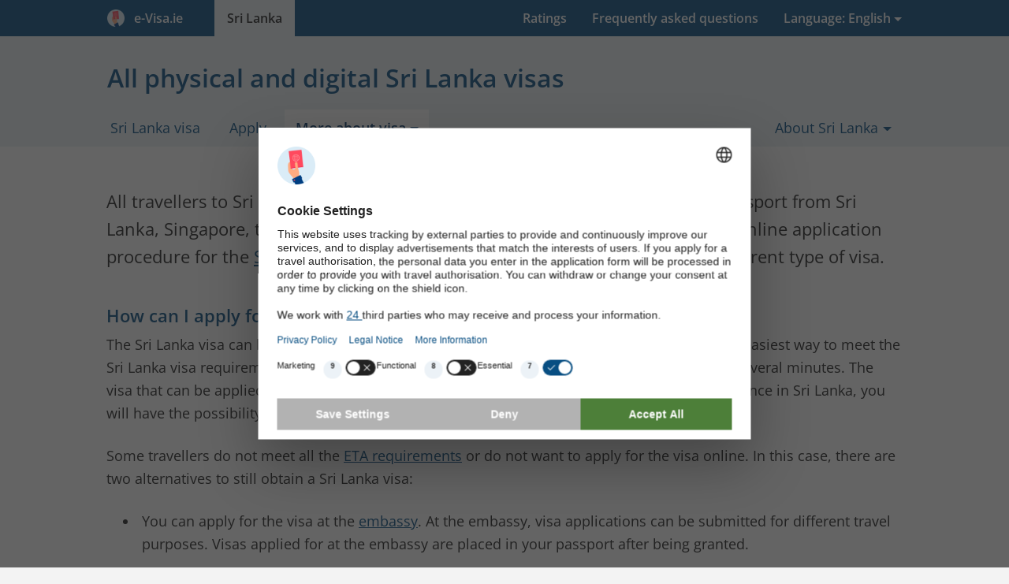

--- FILE ---
content_type: text/html; charset=UTF-8
request_url: https://e-visa.ie/sri-lanka/physical-visa
body_size: 11877
content:
<!DOCTYPE html><html lang="en-IE"><head><meta charset="utf-8"><title>All physical and digital Sri Lanka visas</title><link rel="dns-prefetch" href="https://vbstatic.ie"><script id="usercentrics-cmp" src="https://web.cmp.usercentrics.eu/ui/loader.js" data-settings-id="IB38EeKcCn86CX" async></script><script type="text/plain" data-usercentrics="Google Tag Manager"> (function(w,d,s,l,i){w[l]=w[l]||[];w[l].push({'gtm.start': new Date().getTime(),event:'gtm.js'});var f=d.getElementsByTagName(s)[0], j=d.createElement(s),dl=l!='dataLayer'?'&l='+l:'';j.async=true;j.src= 'https://www.googletagmanager.com/gtm.js?id='+i+dl;f.parentNode.insertBefore(j,f); })(window,document,'script','dataLayer','GTM-K7TG72ZN'); </script><script>window.dataLayer=window.dataLayer||[];function gtag(){dataLayer.push(arguments);}gtag('consent','default',{'ad_storage':'denied','ad_user_data':'denied','ad_personalization':'denied','analytics_storage':'denied','functionality_storage':'denied','personalization_storage':'denied','security_storage':'granted',});gtag('js',new Date());</script><script src="https://vbstatic.ie/js/jquery3.6.4.min.js"></script><link rel="stylesheet" type="text/css" href="https://vbstatic.ie/css/style.min.css?v=aca94a0b6080aaf154d5f8ea508f721b" media="all"><link defer rel="stylesheet" type="text/css" href="https://vbstatic.ie/css/fonts.css" media="print" onload="this.media='all'"><link defer rel="stylesheet" type="text/css" href="https://vbstatic.ie/css/font-awesome.min.css" media="print" onload="this.media='all'"><meta http-equiv="X-UA-Compatible" content="IE=edge"><meta name="robots" content="noodp,noydir,index,follow"><meta name="author" content="e-Visa.ie"><meta id="viewport" name="viewport" content="width=device-width, initial-scale=1.0"><meta name="description" content="Check if you need to apply for a physical or electronic visa (e-visa/ETA) for your trip (holiday or business) to Sri Lanka."><link rel="canonical" href="https://e-visa.ie/sri-lanka/physical-visa"><link rel="alternate" hreflang="nl" href="https://visumbuitenland.nl/sri-lanka/fysieke-visums"><link rel="alternate" hreflang="nl-NL" href="https://visumbuitenland.nl/sri-lanka/fysieke-visums"><link rel="alternate" hreflang="nl-BE" href="https://visumbuitenland.be/sri-lanka/fysieke-visums"><link rel="alternate" hreflang="de" href="https://visumantrag.de/sri-lanka/physisches-visum"><link rel="alternate" hreflang="de-DE" href="https://visumantrag.de/sri-lanka/physisches-visum"><link rel="alternate" hreflang="de-CH" href="https://visumantrag.de/sri-lanka/physisches-visum"><link rel="alternate" hreflang="de-AT" href="https://visumbeantragen.at/sri-lanka/physisches-visum"><link rel="alternate" hreflang="en-GB" href="https://e-visa.co.uk/sri-lanka/physical-visa"><link rel="alternate" hreflang="en-IE" href="https://e-visa.ie/sri-lanka/physical-visa"><link rel="alternate" hreflang="fr" href="https://demandevisa.fr/sri-lanka/visas-physiques"><link rel="alternate" hreflang="fr-FR" href="https://demandevisa.fr/sri-lanka/visas-physiques"><link rel="alternate" hreflang="fr-BE" href="https://demandevisa.fr/sri-lanka/visas-physiques"><link rel="alternate" hreflang="fr-LU" href="https://demandevisa.fr/sri-lanka/visas-physiques"><link rel="alternate" hreflang="es" href="https://e-visado.es/sri-lanka/visados-fisicos"><link rel="alternate" hreflang="es-ES" href="https://e-visado.es/sri-lanka/visados-fisicos"><link rel="alternate" hreflang="it" href="https://visti.it/sri-lanka/visti-fisici"><link rel="alternate" hreflang="it-IT" href="https://visti.it/sri-lanka/visti-fisici"><link rel="apple-touch-icon" sizes="180x180" href="https://vbstatic.ie/img/icons/apple-touch-icon.png"><link rel="apple-touch-icon" sizes="152x152" href="https://vbstatic.ie/img/icons/apple-touch-icon-152x152.png"><link rel="apple-touch-icon" sizes="120x120" href="https://vbstatic.ie/img/icons/apple-touch-icon-120x120.png"><link rel="apple-touch-icon-precomposed apple-touch-icon" href="https://vbstatic.ie/img/icons/apple-touch-icon-120x120.png"><link rel="apple-touch-icon" sizes="76x76" href="https://vbstatic.ie/img/icons/apple-touch-icon-76x76.png"><link id="favicon-32" rel="icon" type="image/png" sizes="32x32" href="https://vbstatic.ie/img/icons/favicon-32x32.png"><link id="favicon-16" rel="icon" type="image/png" sizes="16x16" href="https://vbstatic.ie/img/icons/favicon-16x16.png"><link id="favicon-shortcut" rel="shortcut icon" href="https://vbstatic.ie/img/icons/favicon.ico"><link rel="manifest" href="https://e-visa.ie/media/img/icons/manifest-ie.json"><meta name="msapplication-config" content="https://vbstatic.ie/img/icons/browserconfig-ie.xml"><meta name="theme-color" content="#074e82"><meta property="og:locale" content="en_IE"><meta property="og:type" content="article"><meta property="og:title" content="All physical and digital Sri Lanka visas"><meta property="og:description" content="Check if you need to apply for a physical or electronic visa (e-visa/ETA) for your trip (holiday or business) to Sri Lanka."><meta property="og:url" content="https://e-visa.ie/sri-lanka/physical-visa"><meta property="og:site_name" content="e-Visa.ie"><meta property="fb:app_id" content="614187655352443"><meta property="og:image" content="https://vbstatic.ie/img/other/logo.min.png"><meta name="twitter:card" content="summary_large_image"><meta name="twitter:description" content="Check if you need to apply for a physical or electronic visa (e-visa/ETA) for your trip (holiday or business) to Sri Lanka."><meta name="twitter:title" content="All physical and digital Sri Lanka visas"><meta name="twitter:image:src" content="https://vbstatic.ie/img/other/logo.min.png"><meta property="article:tag" content="visa"><meta property="article:tag" content="Sri Lanka"><meta property="article:tag" content="visa Sri Lanka"><meta property="article:section" content="visas"><meta property="article:modified_time" content="2025-12-10T13:10:34+00:00"><meta property="og:updated_time" content="2025-12-10T13:10:34+00:00"><!--[if lt IE 9]><script src="https://cdnjs.cloudflare.com/ajax/libs/respond.js/1.4.2/respond.min.js"></script><script src="https://cdnjs.cloudflare.com/ajax/libs/html5shiv/3.7.3/html5shiv.min.js"></script><![endif]--><link rel="preload" href="https://vbstatic.ie/fonts/OpenSans-Italic-ext.woff2" as="font" crossorigin="anonymous"><link rel="preload" href="https://vbstatic.ie/fonts/OpenSans-Italic.woff2" as="font" crossorigin="anonymous"><link rel="preload" href="https://vbstatic.ie/fonts/OpenSans-Regular-ext.woff2" as="font" crossorigin="anonymous"><link rel="preload" href="https://vbstatic.ie/fonts/OpenSans-Regular.woff2" as="font" crossorigin="anonymous"><link rel="preload" href="https://vbstatic.ie/fonts/OpenSans-SemiBold-ext.woff2" as="font" crossorigin="anonymous"><link rel="preload" href="https://vbstatic.ie/fonts/OpenSans-SemiBold.woff2" as="font" crossorigin="anonymous"><script>function getUserPermission(serviceName){if(serviceName==='Cloudinary'){return true;}for(let data of(window.dataLayer||[]).reverse()){if(data.event&&data.event==='consent_status'&&data[serviceName]!==undefined){return data[serviceName];}}return false;}function consentHandler(consentIsRequired){if(!consentIsRequired){runUsercentricsConsent();}window.addEventListener('UC_UI_VIEW_CHANGED',()=>{console.log('View Changed');runUsercentricsConsent();});}if(!window.UC_UI||!window.UC_UI.isInitialized()){window.addEventListener('UC_UI_INITIALIZED',()=>{consentHandler(UC_UI.isConsentRequired());});}else{consentHandler(UC_UI.isConsentRequired());}</script></head><body><noscript><iframe src="https://www.googletagmanager.com/ns.html?id=GTM-K7TG72ZN" height="0" width="0" style="display:none;visibility:hidden"></iframe></noscript><header><a href="#main-content" class="skip">Skip to content</a><nav class="navbar navbar-light mainheader"><button class="btn btn-primary btn-toggle container" type="button" data-toggle="collapse" data-target="#collapseHeaderMenu" aria-expanded="false" aria-controls="collapseHeaderMenu"><i class="fa fa-bars pull-left" aria-hidden="true"></i><span style="white-space:nowrap;padding-right:1.5rem;"><img src="https://vbstatic.ie/img/icons/logo.png" class="partn-logo" style="padding-right:.25rem;" alt="e-Visa.ie"> &nbsp;e-Visa.ie </span></button><div class="collapse" id="collapseHeaderMenu"><div class="container"><ul class="nav"><li><a href="/" title="Home" tabindex="-1"><span class="hidden-md-up">Home</span><span class="hidden-sm-down"><span style="white-space:nowrap;padding-right:1.5rem;"><img src="https://vbstatic.ie/img/icons/logo.png" class="partn-logo" style="padding-right:.25rem;" alt="e-Visa.ie"> &nbsp;e-Visa.ie </span></span></a></li><li class="pull-right "><div class="dropdown" tabindex="0"><a href="#" id="languages" class="dropdown-toggle" data-toggle="dropdown" aria-haspopup="true" aria-expanded="false" tabindex="-1"><span class="hidden-md-up">Language: English (IE)</span><span class="hidden-sm-down">Language: English</span></a><ul id="lang-list" class="dropdown-menu dropdown-menu-right sub-menu" role="menu" aria-labelledby="languages"><li class="hidden-sm-down"><a class="dropdown-item title" href="#" title="Select Language" tabindex="-1"> Other languages: </a></li><li title="IE - English"><a class="dropdown-item" href="physical-visa" title="IE - English" tabindex="-1"><span class="flag-icon flag-icon-ie"></span> English (IE)</a></li><li title="GB - English"><a class="dropdown-item" href="https://e-visa.co.uk/sri-lanka/physical-visa" title="GB - English" tabindex="-1"><span class="flag-icon flag-icon-gb"></span> English (GB)</a></li><li title="NL - Dutch"><a class="dropdown-item" href="https://visumbuitenland.nl/sri-lanka/fysieke-visums" title="NL - Dutch" tabindex="-1"><span class="flag-icon flag-icon-nl"></span> Dutch (NL)</a></li><li title="BE - Dutch"><a class="dropdown-item" href="https://visumbuitenland.be/sri-lanka/fysieke-visums" title="BE - Dutch" tabindex="-1"><span class="flag-icon flag-icon-be"></span> Dutch (BE)</a></li><li title="DE - German"><a class="dropdown-item" href="https://visumantrag.de/sri-lanka/physisches-visum" title="DE - German" tabindex="-1"><span class="flag-icon flag-icon-de"></span> German (DE)</a></li><li title="CH - German"><a class="dropdown-item" href="https://visumantrag.de/sri-lanka/physisches-visum" title="CH - German" tabindex="-1"><span class="flag-icon flag-icon-ch"></span> German (CH)</a></li><li title="AT - German"><a class="dropdown-item" href="https://visumbeantragen.at/sri-lanka/physisches-visum" title="AT - German" tabindex="-1"><span class="flag-icon flag-icon-at"></span> German (AT)</a></li><li title="FR - French"><a class="dropdown-item" href="https://demandevisa.fr/sri-lanka/visas-physiques" title="FR - French" tabindex="-1"><span class="flag-icon flag-icon-fr"></span> French (FR)</a></li><li title="BE - French"><a class="dropdown-item" href="https://demandevisa.fr/sri-lanka/visas-physiques" title="BE - French" tabindex="-1"><span class="flag-icon flag-icon-be"></span> French (BE)</a></li><li title="LU - French"><a class="dropdown-item" href="https://demandevisa.fr/sri-lanka/visas-physiques" title="LU - French" tabindex="-1"><span class="flag-icon flag-icon-lu"></span> French (LU)</a></li><li title="ES - Spanish"><a class="dropdown-item" href="https://e-visado.es/sri-lanka/visados-fisicos" title="ES - Spanish" tabindex="-1"><span class="flag-icon flag-icon-es"></span> Spanish (ES)</a></li><li title="IT - Italian"><a class="dropdown-item" href="https://visti.it/sri-lanka/visti-fisici" title="IT - Italian" tabindex="-1"><span class="flag-icon flag-icon-it"></span> Italian (IT)</a></li></ul></div></li><li class="active"><a href="/sri-lanka" title="Sri Lanka visa" tabindex="-1">Sri Lanka</a></li><li class="pull-right"><a href="frequently-asked-questions" title="frequently asked questions" tabindex="-1">Frequently asked questions</a></li><li class="pull-right"><a href="/reviews#review-sri-lanka" title="Ratings" tabindex="-1">Ratings</a></li></ul></div></div></nav><nav class="subheader"><div class="container"><h1>All physical and digital Sri Lanka visas</h1><ul class="tabs"><li class="hidden-md-up text-center"><a href="#" role="button" title="Open sub-menu"><i class="fa fa-bars pull-left" aria-hidden="true"></i> Menu </a></li><li><a href="/sri-lanka" title="Sri Lanka visa - Online Visa Application Form (ETA) - e-Visa">Sri Lanka visa</a></li><li><a href="apply" class="apply" title="Sri Lanka visa application">Apply</a></li><li class="active"><div class="dropdown" tabindex="0"><a href="#" id="about-visa-sri-lanka" class="dropdown-toggle" data-toggle="dropdown" aria-haspopup="true" aria-expanded="false" tabindex="-1"><span> More about visa</span></a><ul class="dropdown-menu sub-menu" role="menu" aria-labelledby="about-visa-sri-lanka"><li role="menuitem"><a class="dropdown-item" href="validity" title="Validity of the Sri Lanka visa" tabindex="-1">Validity</a></li><li role="menuitem"><a class="dropdown-item" href="cost" title="Cost and delivery time for the Sri Lanka visa" tabindex="-1">Cost</a></li><li role="menuitem"><a class="dropdown-item" href="requirements" title="Sri Lanka visa requirements" tabindex="-1">Requirements</a></li><li role="menuitem"><a class="dropdown-item" href="form" title="Explanation on the visa application form for Sri Lanka" tabindex="-1">Application form explanation</a></li><li role="menuitem"><a class="dropdown-item" href="eta" title="ETA Sri Lanka | All information &amp; Apply Online " tabindex="-1">ETA Sri Lanka</a></li><li role="menuitem"><a class="dropdown-item active" href="physical-visa" title="All physical and digital Sri Lanka visas" tabindex="-1">Physical visa or e-visa</a></li><li role="menuitem"><a class="dropdown-item" href="corona" title="COVID-19 in Sri Lanka, what is the impact on your visa?" tabindex="-1">Coronavirus (Covid-19)</a></li><li role="menuitem"><a class="dropdown-item" href="frequently-asked-questions" title="Frequently asked questions about the Sri Lanka visa" tabindex="-1">Questions?</a></li><li role="menuitem"><a class="dropdown-item" href="news" title="News about the Sri Lanka visa" tabindex="-1">News</a></li></ul></div></li><li class="pull-right"><div class="dropdown" tabindex="0"><a href="#" id="about-sri-lanka" class="dropdown-toggle" data-toggle="dropdown" aria-haspopup="true" aria-expanded="false" tabindex="-1"><span> About Sri Lanka</span></a><ul class="dropdown-menu sub-menu" role="menu" aria-labelledby="about-sri-lanka"><li role="menuitem"><a class="dropdown-item" href="general" title="General information about Sri Lanka" tabindex="-1">General</a></li><li role="menuitem"><a class="dropdown-item" href="travel-advice" title="Sri Lanka travel advice" tabindex="-1">Travel advice</a></li><li role="menuitem"><a class="dropdown-item" href="embassy-high-commission" title="Sri Lanka embassy in London" tabindex="-1">Embassy</a></li></ul></div></li></ul></div></nav></header><main id="main-content"><section class="sub-article content"><div class="container"><div class="row"><div class="col-lg-12"><div class="blog"><div class="blog-text"><p> All travellers to Sri Lanka require a valid visa, except for travellers holding a passport from Sri Lanka, Singapore, the Maldives, or the Seychelles. Most travellers can use the online application procedure for the <a href="/sri-lanka" title="Sri Lanka visa">Sri Lanka visa</a>. Those who are not eligible can apply for a different type of visa. </p><h2> How can I apply for the Sri Lanka visa? </h2><p> The Sri Lanka visa can be applied for by completing an <a href="form" title="Explanation application form">online form</a>. For most travellers, it is the easiest way to meet the Sri Lanka visa requirement because the online application procedure can be completed within several minutes. The visa that can be applied for online allows a <a href="validity" title="Validity period Sri Lanka visa">stay of up to 30 days</a> in Sri Lanka after it is granted. Once in Sri Lanka, you will have the possibility to extend your visa. </p><p> Some travellers do not meet all the <a href="requirements" title="Requirements for travelling with an ETA">ETA requirements</a> or do not want to apply for the visa online. In this case, there are two alternatives to still obtain a Sri Lanka visa: </p><ul class="list"><li>You can apply for the visa at the <a href="embassy-high-commission" title="Sri Lanka embassy">embassy</a>. At the embassy, visa applications can be submitted for different travel purposes. Visas applied for at the embassy are placed in your passport after being granted. </li><li>You can apply for the visa on arrival in Sri Lanka. However, this option is not recommended because the waiting times are quite long and furthermore it cannot be guaranteed that the visa will be granted. </li></ul><p><img src="https://vbstatic.ie/img/sri-lanka/land-in-sri-lanka.min.jpg" class="img-responsive img-shadow" alt="View Sri Lanka"><i>Sri Lanka countryside</i></p><h2> Visas that can be applied for at the embassy </h2><p> Different types of visas can be applied for at the Embassy of Sri Lanka for a variety of travel purposes. Before you submit an application, it is important to know which visa is most suited to your travel plans. The following visa types can be applied for at the embassy: </p><table class="table table-striped"><tbody><tr><th style="width:20%"> Type </th><th style="width:80%"> Permitted activities </th></tr><tr><th><i>Tourist visa</i></th><td> Holidays and recreational activities such as excursions, sightseeing and visiting family and/or friends. </td></tr><tr><th><i>Business visa</i></th><td> Business activities such as meetings (with business relations), negotiations, attending conferences and readings, but also doing workshops or short training programs. Visas from this category are also suitable for artists and entertainers who participate in cultural events such as exhibitions, concerts or dance performances.<br></td></tr><tr><th><i>Journalist/Media visa</i></th><td> Media and journalism. Visas from this category are also suitable for attending readings or conferences regarding these subjects. Professional journalists and media producers always have to apply for this visa type for a trip to Sri Lanka, even if they are travelling to the country for a holiday. </td></tr><tr><th><i>Student visa</i></th><td> Studying and related activities. </td></tr><tr><th><i>Work visa</i></th><td> Working in Sri Lanka. Before this visa can be applied for, the employer of the applicant first has to obtain special permission from the Sri Lanka immigration service. </td></tr><tr><th><i>Residence visa</i></th><td> Long-term residency in Sri Lanka. This visa is available for, among others, investors, diplomats, project developers, volunteers, students and employees in Sri Lanka. This visa can only be issued by the Sri Lanka immigration service. Travellers therefore first have to travel to Sri Lanka on another visa type and subsequently apply for a residence visa already being in the country. </td></tr></tbody></table><h2> Apply for a physical visa </h2><p> Before applying for a physical visa, the <a href="embassy-high-commission" title="Contact information embassy">Sri Lanka Embassy</a> needs to be contacted first. For the application of a physical visa, you need to fill out a paper application form first, and then you can pay the cost and hand in your passport. The application form and your passport can be handed over in person or sent by mail. Because important personal details and documents are concerned, it is highly recommended to send the documents by registered post if decide to send them by mail. Keep in mind that visa applications through the embassy may take several weeks. Be sure to submit your application well before your planned departure for Sri Lanka. </p><p> In most cases, travellers from the UK and Ireland are eligible for the <a href="eta" title="Information about the ETA">ETA Sri Lanka</a>, which can be applied for online. You only need to complete an online application form. Subsequently, the visa will be delivered to you digitally within 4 days (for standard applications) or within 30 minutes (for urgent applications). Keep in mind that the mentioned delivery times are averages and are not guaranteed maximum delivery times. For more information about this, you can read the page about the <a href="cost" title="Delivery times may differ">costs and delivery times</a> of the ETA for Sri Lanka.<br><a href="/sri-lanka" class="mtb15 btn btn-conv btn-arrow" title="Further information and application form">Apply for the Sri Lanka e-visa</a></p></div></div></div></div><div class="row subnav"><div class="col-lg-6"><h3>More information about the Sri Lanka visa</h3><ul class="arrow-list"><li><a href="apply" title="Apply for a visa now">Apply for a visa now</a></li><li><a href="frequently-asked-questions" title="Frequently asked questions about the Sri Lanka visa">Questions?</a></li><li><a href="corona" title="COVID-19 in Sri Lanka, what is the impact on your visa?">Coronavirus (Covid-19)</a></li><li><a href="requirements" title="Sri Lanka visa requirements">Requirements</a></li><li><a href="eta" title="ETA Sri Lanka | All information &amp; Apply Online ">ETA Sri Lanka</a></li><li><a href="form" title="Explanation on the visa application form for Sri Lanka">Application form explanation</a></li><li><a href="cost" title="Cost and delivery time for the Sri Lanka visa">Cost</a></li><li><a href="validity" title="Validity of the Sri Lanka visa">Validity</a></li></ul></div><div class="col-lg-6"><h3>Share this page</h3><ul class="social-media-buttons"><li><a href="mailto:?subject=All%20physical%20and%20digital%20Sri%20Lanka%20visas&body=Interesting%20to%20read%20https%3A%2F%2Fe-visa.ie%2Fsri-lanka%2Fphysical-visa" title="Email" rel="nofollow"><i class="fa fa-envelope-o" aria-hidden="true"></i>E-mail</a></li><li><a href="https://www.facebook.com/sharer.php?caption=All+physical+and+digital+Sri+Lanka+visas&u=https://e-visa.ie/sri-lanka/physical-visa&picture=https%3A%2F%2Fvbstatic.ie%2Fimg%2Fsri-lanka%2Fsri-lanka-card2.min.jpg&description=All+physical+and+digital+Sri+Lanka+visas" rel="nofollow noopener" target="_blank" data-tracksocialtarget="https://e-visa.ie/sri-lanka/physical-visa" data-tracksocialnetwork="facebook" data-tracksocialaction="share" title="Share on Facebook"><i class="fa fa-facebook" aria-hidden="true"></i>Facebook</a></li><li class="hidden-lg-up"><a href="whatsapp://send?text=Interesting%20to%20read%20https%3A%2F%2Fe-visa.ie%2Fsri-lanka%2Fphysical-visa" data-action="share/whatsapp/share" title="Share via WhatsApp"><i class="fa fa-whatsapp" aria-hidden="true"></i>WhatsApp</a></li></ul></div></div></div></section><section class="disclaimer"><div class="container"><div class="row"><div class="col-lg-12"><p class="disclaimer"> e-Visa.ie is a commercial and professional visa agency, and supports travellers in obtaining, among others, the Sri Lanka visa. e-Visa.ie is an official partner of the International Air Transport Association, IATA, with membership number 57231226, acts as an intermediary, is no law firm, nor does it employ lawyers, does not provide legal advice, and is in no way part of any government. You can also apply for a visa directly with the immigration service (52,08 USD per visa, via eta.gov.lk). However, not with our level of support. If you submit your application via e-Visa.ie, our support centre is available to you 24/7. We also check your application before submitting it to the immigration authorities on your behalf. If we suspect any errors or omissions while doing so, we will personally contact you to ensure that your application can still be processed quickly and correctly. To use our services, you pay us 52,08 USD in consular fees, which we pay to the immigration service on your behalf, as well as €&nbsp;35,21 in service fees as compensation for our services, including VAT. Our services have saved many travellers from major problems during their trip. Should an application be rejected despite our support and verification, we will refund the full purchase price (unless an application for a previous Sri Lanka visa was rejected for the same traveller). Read more about our <a target="_blank" href="/wayofworking" title="Our way of working">services</a> here. </div></div></div></section></main><footer itemscope itemtype="https://schema.org/LocalBusiness"><div class="container overview"><div class="row"><div class="col-md-cust-20"><a href="/" title="e-Visa.ie" itemprop="url"><span class="footer-title" itemprop="name">e-Visa.ie</span></a><br>Part of Digital Visa Systems B.V. <br/><br/><span itemprop="address" itemscope itemtype="https://schema.org/PostalAddress"><span class="footer-text"><span itemprop="streetAddress">207 Regent Street, 3rd Floor</span><br><span itemprop="postalCode">W1B 3HH</span>&nbsp; <span itemprop="addressLocality">London</span></span></span><br/><br/><div class="footer-text"> ANVR: 09641<br/> IATA: 57231226<br/> Tel.: +44 20 4524 5523 </div><br/><ul><li style="display: inline; margin-right: 5px"><a href="https://www.facebook.com/evisagb/" target="_blank" rel="noopener" title="Facebook page"><img src="https://vbstatic.ie/img/icons/svg/256/facebook.svg" style="height: 2rem" alt="Facebook" title="Facebook page"></a></li><li style="display: inline"><a href="https://www.google.com/maps/place/e-Visa.ie/@51.5171931,-0.1445982,17z/data=!3m1!4b1!4m5!3m4!1s0x48761be46b466033:0xc62f551db769778d!8m2!3d51.5171931!4d-0.1424095" target="_blank" rel="noopener" title="Google Company Page"><img src="https://vbstatic.ie/img/icons/svg/256/google.svg" style="height: 2rem" alt="Google" title="Google Company Page"></a></li></ul><meta itemprop="image" content="https://vbstatic.ie/img/sri-lanka/sri-lanka-card2.min.jpg"><span itemprop="contactPoint" itemscope itemtype="https://schema.org/ContactPoint"><meta itemprop="contactType" content="customer service"><meta itemprop="availableLanguage" content="English"><meta itemprop="areaServed" content="IE"><meta itemprop="telephone" content="+442045245523"></span></div><div class="col-md-cust-20"><a href="/sri-lanka" title="Visa"><span class="footer-title"> Visa&nbsp; Sri Lanka </span></a><ul><li><a href="apply" title="Visa application form"> Application form </a></li><li><a href="validity" title="Validity of the Sri Lanka visa">Validity</a></li><li><a href="cost" title="Cost and delivery time for the Sri Lanka visa">Cost</a></li><li><a href="requirements" title="Sri Lanka visa requirements">Requirements</a></li><li><a href="form" title="Explanation on the visa application form for Sri Lanka">Application form explanation</a></li><li><a href="eta" title="ETA Sri Lanka | All information &amp; Apply Online ">ETA Sri Lanka</a></li><li><a href="physical-visa" title="All physical and digital Sri Lanka visas">Physical visa or e-visa</a></li><li><a href="corona" title="COVID-19 in Sri Lanka, what is the impact on your visa?">Coronavirus (Covid-19)</a></li><li><a href="frequently-asked-questions" title="Frequently asked questions about the Sri Lanka visa">Questions?</a></li><li><a href="news" title="News about the Sri Lanka visa">News</a></li></ul></div><div class="col-md-cust-20"><span class="footer-title">More information</span><ul><li><a href="/frequently-asked-questions" title="Overview of frequently asked questions about the visas and our services"> Frequently asked questions </a></li><li><a href="/wayofworking" title="Our work method"> Our way of working </a></li><li><a href="/reviews" title="Ratings/reviews on the visas and our services"> Ratings </a></li><li><a href="/terms-and-conditions" title="General terms and conditions"> Terms and conditions </a></li><li><a href="/privacy-policy" title="Privacy policy"> Privacy policy </a></li><li><a href="/partners" title="Become our partner"> Partners </a></li><li><a href="/contact" title="Contact and customer service"> Contact </a></li></ul><span class="footer-title">Handy</span><ul><li><a href="/search" title="Search all pages on this website"> Search </a></li><li><a href="/sitemap" title="Sitemap, overview of all web pages"> Sitemap </a></li><li><a href="/payment-methods" title="Payment methods"> Payment methods </a></li></ul></div><div class="col-md-cust-40"><div class="card visum-aanvragen"><h2> Apply for visa <img class="pull-right" width="30" height="30" alt="Visa icon" src="[data-uri]"></h2><form id="footerform" action="/sri-lanka" method="post"><div class="form-group row"><div class="col-md-5"><label for="f_destination"> Destination </label></div><div class="col-md-7"><select id="f_destination" name="filter-destination" class="form-control selectpicker" data-style="form-control btn-grey" onchange="document.getElementById('footerform').action='https://e-visa.ie/' + this.options[this.selectedIndex].value ;document.getElementById('f_ccode_footer').value=this.options[this.selectedIndex].getAttribute('data-ccode');"><optgroup label="Quick options:"><option data-content="USA <span class='pull-right flag-icon flag-icon-us'></span>" value="usa">USA</option><option data-content="Canada <span class='pull-right flag-icon flag-icon-ca'></span>" value="canada">Canada</option><option data-content="India <span class='pull-right flag-icon flag-icon-in'></span>" value="india">India</option><option data-content="Australia <span class='pull-right flag-icon flag-icon-au'></span>" value="australia">Australia</option><option data-content="Vietnam <span class='pull-right flag-icon flag-icon-vn'></span>" value="vietnam">Vietnam</option><option data-content="Sri Lanka <span class='pull-right flag-icon flag-icon-lk'></span>" value="sri-lanka">Sri Lanka</option><option data-content="Kenya <span class='pull-right flag-icon flag-icon-ke'></span>" value="kenya">Kenya</option><option data-content="Egypt <span class='pull-right flag-icon flag-icon-eg'></span>" value="egypt">Egypt</option><option data-content="Myanmar <span class='pull-right flag-icon flag-icon-mm'></span>" value="myanmar">Myanmar</option><option data-content="Cambodia <span class='pull-right flag-icon flag-icon-kh'></span>" value="cambodia">Cambodia</option><option data-content="New-Zealand <span class='pull-right flag-icon flag-icon-nz'></span>" value="new-zealand">New-Zealand</option><option data-content="England <span class='pull-right flag-icon flag-icon-gb'></span>" value="united-kingdom">England</option><option data-content="Saudi Arabia <span class='pull-right flag-icon flag-icon-sa'></span>" value="saudi-arabia">Saudi Arabia</option><option data-content="Oman <span class='pull-right flag-icon flag-icon-om'></span>" value="oman">Oman</option><option data-content="Tanzania <span class='pull-right flag-icon flag-icon-tz'></span>" value="tanzania">Tanzania</option><option data-content="Cuba <span class='pull-right flag-icon flag-icon-cu'></span>" value="cuba">Cuba</option><option data-content="Indonesia <span class='pull-right flag-icon flag-icon-id'></span>" value="indonesia">Indonesia</option><option data-content="Turkey <span class='pull-right flag-icon flag-icon-tr'></span>" value="turkey">Turkey</option></optgroup></select><input type="hidden" name="filter-ccode" id="f_ccode_footer" value=""></div></div><div class="row form-group"><div class="col-md-5"><label for="f_start-date"> Date of arrival </label></div><div class="col-md-7"><div class="input-group date future"><input type="text" name="filter-start-date" id="f_start-date" value="" class="form-control" placeholder="dd-mm-yyyy" autocomplete="off"><div class="input-group-addon" id="f_start-date_addon"><i class="fa fa-calendar" aria-hidden="true"></i></div></div></div></div><div class="row form-group"><div class="col-md-5"><label for="f_issuer-email"> E-mail address </label></div><div class="col-md-7"><div class="input-group"><input type="email" name="filter-issuer-email" id="f_issuer-email" value="" class="form-control" maxlength="250"></div></div></div><div class="row"><div class="col-md-12"><button type="submit" class="btn btn-full-width btn-arrow btn-conv"> Apply for visa </button></div></div></form></div></div></div></div><div class="safety-reviews"><div class="container"><div class="row"><div class="col-md-8" itemprop="aggregateRating" itemscope itemtype="https://schema.org/AggregateRating"><p> All data is processed through secured SSL connections.<br> e-Visa.ie is rated on average with a <meta itemprop="worstRating" content="1"><span itemprop="ratingValue">9.6</span><meta itemprop="bestRating" content="10"> (<span itemprop="ratingCount">144</span>&nbsp;<a href="https://www.kiyoh.com/reviews/1058039/e-Visa.ie?lang=en&amp;filterLocale=en" title="Ratings" target="_blank" rel="noopener"><span class="underline">ratings</span></a>). </p></div><div class="col-md-4"><a href="/reviews" title="Ratings/reviews on the visas and our services"><img src="https://vbstatic.ie/img/other/logos-all-partners.png" class="mtb7" style="width: 100%" title="All partners of e-Visa.ie" alt="All partners of e-Visa.ie"></a></div></div></div></div></footer><a id="back-to-top" href="#" class="back-to-top" title="Scroll naar boven"><i class="fa fa-chevron-up" aria-hidden="true"></i></a><script>function FireJs(){$('nav.subheader ul.tabs li:first').click(function(){if($('header button.btn-primary').is(":visible")){if($(this).parent().hasClass('open')){$(this).parent().height('50px');}else{var tabheight=($("nav.subheader ul.tabs a:visible").length*41)+10;$(this).parent().height(tabheight+'px')}$(this).parent().toggleClass("open");}});$('span[data-email]').each(function(index,element){$(element).replaceWith(atob($(element).data('email')));});!function(a){a.fn.datepicker.dates.ie={days:["Sunday","Monday","Tuesday","Wednesday","Thursday","Friday","Saturday"],daysShort:["Sun","Mon","Tue","Wed","Thu","Fri","Sat"],daysMin:["Su","Mo","Tu","We","Th","Fr","Sa"],months:["January","February","March","April","May","June","July","August","September","October","November","December"],monthsShort:["Jan","Feb","Mar","Apr","May","Jun","Jul","Aug","Sep","Oct","Nov","Dec"],today:"Today",monthsTitle:"Month",clear:"Clear",weekStart:1,format:"dd-mm-yyyy"}}(jQuery);(function($,window,document,undefined){$(document).on('click','.faq h3',function(e){e.preventDefault();$(this).parents('li').toggleClass('is-active');});})(jQuery,window,document);$('.input-group.date').datepicker({maxViewMode:3,language:"ie",orientation:"bottom left",autoclose:true,keyboardNavigation:false,showOnFocus:true,});$('.input-group.date.future').datepicker('setStartDate','10-12-2025');$('.input-group.date.past').datepicker('setEndDate','10-12-2025');$('select.selectpicker').selectpicker({mobile:ismobile});$(window).scroll(function(){if($(this).scrollTop()>50){$('#back-to-top').fadeIn();}else{$('#back-to-top').fadeOut();}});$('#back-to-top').click(function(){$('#back-to-top').tooltip('hide');$('body,html').animate({scrollTop:0},800);return false;});var userAgent,ieReg,ie;userAgent=window.navigator.userAgent;ieReg=/msie|Trident.*rv[ :]*11\./gi;ie=ieReg.test(userAgent);if(ie){$(".object-fit-fix").each(function(){var imgUrl=$(this).prop("src");if(imgUrl){$(this).css("backgroundImage",'url('+imgUrl+')').addClass("custom-object-fit");$(this).attr("src",'https://vbstatic.ie/img/other/transpixel.png');}});}}function runUsercentricsConsent(){return;}</script><script>var ismobile=false;if(/Android|webOS|iPhone|iPad|iPod|IEMobile|Opera Mini|BlackBerry|Chrome-Lighthouse|Lighthouse/i.test(navigator.userAgent)){ismobile=true;}var s=document.createElement("script");s.setAttribute("type","text/javascript");s.setAttribute("defer",true);s.setAttribute("src","https://vbstatic.ie/js/code.min.js?v=435c6aeecb775d23c6de4210c156d5a7");document.body.appendChild(s);</script><script type="application/ld+json">{"@context":"https://schema.org","@type":"BreadcrumbList","itemListElement":[{"@type":"ListItem","position":1,"name":"Sri Lanka visa","item":"https://e-visa.ie/sri-lanka"},{"@type":"ListItem","position":2,"name":"All physical and digital Sri Lanka visas","item":"https://e-visa.ie/sri-lanka/physical-visa"}]}</script></body></html>

--- FILE ---
content_type: text/css
request_url: https://vbstatic.ie/css/style.min.css?v=aca94a0b6080aaf154d5f8ea508f721b
body_size: 32325
content:
html{font-family:sans-serif;line-height:1.15;-ms-text-size-adjust:100%;-webkit-text-size-adjust:100%}body{margin:0}article,aside,details,figcaption,figure,footer,header,main,menu,nav,section,summary{display:block}audio,canvas,progress,video{display:inline-block}audio:not([controls]){display:none;height:0}progress{vertical-align:baseline}[hidden],template{display:none}a{background-color:transparent;-webkit-text-decoration-skip:objects}a:active,a:hover{outline-width:0}abbr[title]{border-bottom:none;text-decoration:underline;text-decoration:underline dotted}b,strong{font-weight:inherit}b,strong{font-weight:bolder}dfn{font-style:italic}h1{font-size:2em;margin:.67em 0}mark{background-color:#ff0;color:#000}small{font-size:80%}sub,sup{font-size:75%;line-height:0;position:relative;vertical-align:baseline}sub{bottom:-.25em}sup{top:-.5em}img{border-style:none}svg:not(:root){overflow:hidden}code,kbd,pre,samp{font-family:monospace,monospace;font-size:1em}figure{margin:1em 40px}hr{-webkit-box-sizing:content-box;box-sizing:content-box;height:0;overflow:visible}button,input,optgroup,select,textarea{font:inherit;margin:0}optgroup{font-weight:700}button,input{overflow:visible}button,select{text-transform:none}[type="reset"],[type="submit"],button,html [type="button"]{-webkit-appearance:button}[type="button"]::-moz-focus-inner,[type="reset"]::-moz-focus-inner,[type="submit"]::-moz-focus-inner,button::-moz-focus-inner{border-style:none;padding:0}[type="button"]:-moz-focusring,[type="reset"]:-moz-focusring,[type="submit"]:-moz-focusring,button:-moz-focusring{outline:1px dotted ButtonText}fieldset{border:1px solid silver;margin:0 2px;padding:.35em .625em .75em}legend{-webkit-box-sizing:border-box;box-sizing:border-box;color:inherit;display:table;max-width:100%;padding:0;white-space:normal}textarea{overflow:auto}[type="checkbox"],[type="radio"]{-webkit-box-sizing:border-box;box-sizing:border-box;padding:0}[type="number"]::-webkit-inner-spin-button,[type="number"]::-webkit-outer-spin-button{height:auto}[type="search"]{-webkit-appearance:textfield;outline-offset:-2px}[type="search"]::-webkit-search-cancel-button,[type="search"]::-webkit-search-decoration{-webkit-appearance:none}::-webkit-input-placeholder{color:inherit;opacity:.54}::-webkit-file-upload-button{-webkit-appearance:button;font:inherit}@media print{*,::after,::before,::first-letter,blockquote::first-line,div::first-line,li::first-line,p::first-line{text-shadow:none!important;-webkit-box-shadow:none!important;box-shadow:none!important}a,a:visited{text-decoration:underline}abbr[title]::after{content:" (" attr(title) ")"}pre{white-space:pre-wrap!important}blockquote,pre{border:1px solid #999;page-break-inside:avoid}thead{display:table-header-group}img,tr{page-break-inside:avoid}h2,h3,p{orphans:3;widows:3}h2,h3{page-break-after:avoid}.navbar{display:none}.btn>.caret,.dropup>.btn>.caret{border-top-color:#000!important}.tag{border:1px solid #000}.table{border-collapse:collapse!important}.table td,.table th{background-color:#fff!important}.table-bordered td,.table-bordered th{border:1px solid #ddd!important}}html{-webkit-box-sizing:border-box;box-sizing:border-box}*,::after,::before{-webkit-box-sizing:inherit;box-sizing:inherit}@-ms-viewport{width:device-width}html{font-size:16px;-ms-overflow-style:scrollbar;-webkit-tap-highlight-color:transparent}body{font-family:-apple-system,BlinkMacSystemFont,"Segoe UI",Roboto,"Helvetica Neue",Arial,sans-serif;font-size:1rem;line-height:1.5;color:#373a3c;background-color:#fff}[tabindex="-1"]:focus{outline:0!important}h1,h2,h3,h4,h5,h6{margin-top:0;margin-bottom:.5rem}p{margin-top:0;margin-bottom:1rem}abbr[data-original-title],abbr[title]{cursor:help;border-bottom:1px dotted #818a91}address{margin-bottom:1rem;font-style:normal;line-height:inherit}dl,ol,ul{margin-top:0;margin-bottom:1rem}ol ol,ol ul,ul ol,ul ul{margin-bottom:0}dt{font-weight:700}dd{margin-bottom:.5rem;margin-left:0}blockquote{margin:0 0 1rem}a{color:#0275d8;text-decoration:none}a:focus,a:hover{color:#014c8c;text-decoration:underline}a:focus{outline:5px auto -webkit-focus-ring-color;outline-offset:-2px}a:not([href]):not([tabindex]){color:inherit;text-decoration:none}a:not([href]):not([tabindex]):focus,a:not([href]):not([tabindex]):hover{color:inherit;text-decoration:none}a:not([href]):not([tabindex]):focus{outline:0}pre{margin-top:0;margin-bottom:1rem;overflow:auto}figure{margin:0 0 1rem}img{vertical-align:middle}[role="button"]{cursor:pointer}[role="button"],a,area,button,input,label,select,summary,textarea{-ms-touch-action:manipulation;touch-action:manipulation}table{border-collapse:collapse;background-color:transparent}caption{padding-top:.75rem;padding-bottom:.75rem;color:#818a91;text-align:left;caption-side:bottom}th{text-align:left}label{display:inline-block;margin-bottom:.5rem}button:focus{outline:1px dotted;outline:5px auto -webkit-focus-ring-color}button,input,select,textarea{line-height:inherit}input[type="checkbox"]:disabled,input[type="radio"]:disabled{cursor:not-allowed}input[type="date"],input[type="time"],input[type="datetime-local"],input[type="month"]{-webkit-appearance:listbox}textarea{resize:vertical}fieldset{min-width:0;padding:0;margin:0;border:0}legend{display:block;width:100%;padding:0;margin-bottom:.5rem;font-size:1.5rem;line-height:inherit}input[type="search"]{-webkit-appearance:none}output{display:inline-block}[hidden]{display:none!important}.h1,.h2,.h3,.h4,.h5,.h6,h1,h2,h3,h4,h5,h6{margin-bottom:.5rem;font-family:inherit;font-weight:500;line-height:1.1;color:inherit}.h1,h1{font-size:2.5rem}.h2,h2{font-size:2rem}.h3,h3{font-size:1.75rem}.h4,h4{font-size:1.5rem}.h5,h5{font-size:1.25rem}.h6,h6{font-size:1rem}.lead{font-size:1.25rem;font-weight:300}.display-1{font-size:6rem;font-weight:300}.display-2{font-size:5.5rem;font-weight:300}.display-3{font-size:4.5rem;font-weight:300}.display-4{font-size:3.5rem;font-weight:300}hr{margin-top:1rem;margin-bottom:1rem;border:0;border-top:1px solid rgba(0,0,0,.1)}.small,small{font-size:80%;font-weight:400}.mark,mark{padding:.2em;background-color:#fcf8e3}.list-unstyled{padding-left:0;list-style:none}.list-inline{padding-left:0;list-style:none}.list-inline-item{display:inline-block}.list-inline-item:not(:last-child){margin-right:5px}.initialism{font-size:90%;text-transform:uppercase}.blockquote{padding:.5rem 1rem;margin-bottom:1rem;font-size:1.25rem;border-left:.25rem solid #eceeef}.blockquote-footer{display:block;font-size:80%;color:#818a91}.blockquote-footer::before{content:"\2014 \00A0"}.blockquote-reverse{padding-right:1rem;padding-left:0;text-align:right;border-right:.25rem solid #eceeef;border-left:0}.blockquote-reverse .blockquote-footer::before{content:""}.blockquote-reverse .blockquote-footer::after{content:"\00A0 \2014"}dl.row>dd+dt{clear:left}.carousel-inner>.carousel-item>a>img,.carousel-inner>.carousel-item>img,.img-fluid{max-width:100%;height:auto}.img-thumbnail{padding:.25rem;background-color:#fff;border:1px solid #ddd;border-radius:.25rem;-webkit-transition:all .2s ease-in-out;-o-transition:all .2s ease-in-out;transition:all .2s ease-in-out;max-width:100%;height:auto}.figure{display:inline-block}.figure-img{margin-bottom:.5rem;line-height:1}.figure-caption{font-size:90%;color:#818a91}code,kbd,pre,samp{font-family:Menlo,Monaco,Consolas,"Liberation Mono","Courier New",monospace}code{padding:.2rem .4rem;font-size:90%;color:#bd4147;background-color:#f7f7f9;border-radius:.25rem}kbd{padding:.2rem .4rem;font-size:90%;color:#fff;background-color:#333;border-radius:.2rem}kbd kbd{padding:0;font-size:100%;font-weight:700}pre{display:block;margin-top:0;margin-bottom:1rem;font-size:90%;color:#373a3c}pre code{padding:0;font-size:inherit;color:inherit;background-color:transparent;border-radius:0}.pre-scrollable{max-height:340px;overflow-y:scroll}.container{margin-left:auto;margin-right:auto;padding-left:15px;padding-right:15px}.container::after{content:"";display:table;clear:both}@media (min-width:576px){.container{width:540px;max-width:100%}}@media (min-width:768px){.container{width:720px;max-width:100%}}@media (min-width:992px){.container{width:960px;max-width:100%}}@media (min-width:1200px){.container{width:1140px;max-width:100%}}.container-fluid{margin-left:auto;margin-right:auto;padding-left:15px;padding-right:15px}.container-fluid::after{content:"";display:table;clear:both}.row{margin-right:-15px;margin-left:-15px}.row::after{content:"";display:table;clear:both}@media (min-width:576px){.row{margin-right:-15px;margin-left:-15px}}@media (min-width:768px){.row{margin-right:-15px;margin-left:-15px}}@media (min-width:992px){.row{margin-right:-15px;margin-left:-15px}}@media (min-width:1200px){.row{margin-right:-15px;margin-left:-15px}}.col-lg,.col-lg-1,.col-lg-10,.col-lg-11,.col-lg-12,.col-lg-2,.col-lg-3,.col-lg-4,.col-lg-5,.col-lg-6,.col-lg-7,.col-lg-8,.col-lg-9,.col-md,.col-md-1,.col-md-10,.col-md-11,.col-md-12,.col-md-2,.col-md-3,.col-md-4,.col-md-5,.col-md-6,.col-md-7,.col-md-8,.col-md-9,.col-sm,.col-sm-1,.col-sm-10,.col-sm-11,.col-sm-12,.col-sm-2,.col-sm-3,.col-sm-4,.col-sm-5,.col-sm-6,.col-sm-7,.col-sm-8,.col-sm-9,.col-xl,.col-xl-1,.col-xl-10,.col-xl-11,.col-xl-12,.col-xl-2,.col-xl-3,.col-xl-4,.col-xl-5,.col-xl-6,.col-xl-7,.col-xl-8,.col-xl-9,.col-xs,.col-xs-1,.col-xs-10,.col-xs-11,.col-xs-12,.col-xs-2,.col-xs-3,.col-xs-4,.col-xs-5,.col-xs-6,.col-xs-7,.col-xs-8,.col-xs-9{position:relative;min-height:1px;padding-right:15px;padding-left:15px}@media (min-width:576px){.col-lg,.col-lg-1,.col-lg-10,.col-lg-11,.col-lg-12,.col-lg-2,.col-lg-3,.col-lg-4,.col-lg-5,.col-lg-6,.col-lg-7,.col-lg-8,.col-lg-9,.col-md,.col-md-1,.col-md-10,.col-md-11,.col-md-12,.col-md-2,.col-md-3,.col-md-4,.col-md-5,.col-md-6,.col-md-7,.col-md-8,.col-md-9,.col-sm,.col-sm-1,.col-sm-10,.col-sm-11,.col-sm-12,.col-sm-2,.col-sm-3,.col-sm-4,.col-sm-5,.col-sm-6,.col-sm-7,.col-sm-8,.col-sm-9,.col-xl,.col-xl-1,.col-xl-10,.col-xl-11,.col-xl-12,.col-xl-2,.col-xl-3,.col-xl-4,.col-xl-5,.col-xl-6,.col-xl-7,.col-xl-8,.col-xl-9,.col-xs,.col-xs-1,.col-xs-10,.col-xs-11,.col-xs-12,.col-xs-2,.col-xs-3,.col-xs-4,.col-xs-5,.col-xs-6,.col-xs-7,.col-xs-8,.col-xs-9{padding-right:15px;padding-left:15px}}@media (min-width:768px){.col-lg,.col-lg-1,.col-lg-10,.col-lg-11,.col-lg-12,.col-lg-2,.col-lg-3,.col-lg-4,.col-lg-5,.col-lg-6,.col-lg-7,.col-lg-8,.col-lg-9,.col-md,.col-md-1,.col-md-10,.col-md-11,.col-md-12,.col-md-2,.col-md-3,.col-md-4,.col-md-5,.col-md-6,.col-md-7,.col-md-8,.col-md-9,.col-sm,.col-sm-1,.col-sm-10,.col-sm-11,.col-sm-12,.col-sm-2,.col-sm-3,.col-sm-4,.col-sm-5,.col-sm-6,.col-sm-7,.col-sm-8,.col-sm-9,.col-xl,.col-xl-1,.col-xl-10,.col-xl-11,.col-xl-12,.col-xl-2,.col-xl-3,.col-xl-4,.col-xl-5,.col-xl-6,.col-xl-7,.col-xl-8,.col-xl-9,.col-xs,.col-xs-1,.col-xs-10,.col-xs-11,.col-xs-12,.col-xs-2,.col-xs-3,.col-xs-4,.col-xs-5,.col-xs-6,.col-xs-7,.col-xs-8,.col-xs-9{padding-right:15px;padding-left:15px}}@media (min-width:992px){.col-lg,.col-lg-1,.col-lg-10,.col-lg-11,.col-lg-12,.col-lg-2,.col-lg-3,.col-lg-4,.col-lg-5,.col-lg-6,.col-lg-7,.col-lg-8,.col-lg-9,.col-md,.col-md-1,.col-md-10,.col-md-11,.col-md-12,.col-md-2,.col-md-3,.col-md-4,.col-md-5,.col-md-6,.col-md-7,.col-md-8,.col-md-9,.col-sm,.col-sm-1,.col-sm-10,.col-sm-11,.col-sm-12,.col-sm-2,.col-sm-3,.col-sm-4,.col-sm-5,.col-sm-6,.col-sm-7,.col-sm-8,.col-sm-9,.col-xl,.col-xl-1,.col-xl-10,.col-xl-11,.col-xl-12,.col-xl-2,.col-xl-3,.col-xl-4,.col-xl-5,.col-xl-6,.col-xl-7,.col-xl-8,.col-xl-9,.col-xs,.col-xs-1,.col-xs-10,.col-xs-11,.col-xs-12,.col-xs-2,.col-xs-3,.col-xs-4,.col-xs-5,.col-xs-6,.col-xs-7,.col-xs-8,.col-xs-9{padding-right:15px;padding-left:15px}}@media (min-width:1200px){.col-lg,.col-lg-1,.col-lg-10,.col-lg-11,.col-lg-12,.col-lg-2,.col-lg-3,.col-lg-4,.col-lg-5,.col-lg-6,.col-lg-7,.col-lg-8,.col-lg-9,.col-md,.col-md-1,.col-md-10,.col-md-11,.col-md-12,.col-md-2,.col-md-3,.col-md-4,.col-md-5,.col-md-6,.col-md-7,.col-md-8,.col-md-9,.col-sm,.col-sm-1,.col-sm-10,.col-sm-11,.col-sm-12,.col-sm-2,.col-sm-3,.col-sm-4,.col-sm-5,.col-sm-6,.col-sm-7,.col-sm-8,.col-sm-9,.col-xl,.col-xl-1,.col-xl-10,.col-xl-11,.col-xl-12,.col-xl-2,.col-xl-3,.col-xl-4,.col-xl-5,.col-xl-6,.col-xl-7,.col-xl-8,.col-xl-9,.col-xs,.col-xs-1,.col-xs-10,.col-xs-11,.col-xs-12,.col-xs-2,.col-xs-3,.col-xs-4,.col-xs-5,.col-xs-6,.col-xs-7,.col-xs-8,.col-xs-9{padding-right:15px;padding-left:15px}}.col-xs-1{float:left;width:8.333333%}.col-xs-2{float:left;width:16.666667%}.col-xs-3{float:left;width:25%}.col-xs-4{float:left;width:33.333333%}.col-xs-5{float:left;width:41.666667%}.col-xs-6{float:left;width:50%}.col-xs-7{float:left;width:58.333333%}.col-xs-8{float:left;width:66.666667%}.col-xs-9{float:left;width:75%}.col-xs-10{float:left;width:83.333333%}.col-xs-11{float:left;width:91.666667%}.col-xs-12{float:left;width:100%}.pull-xs-0{right:auto}.pull-xs-1{right:8.333333%}.pull-xs-2{right:16.666667%}.pull-xs-3{right:25%}.pull-xs-4{right:33.333333%}.pull-xs-5{right:41.666667%}.pull-xs-6{right:50%}.pull-xs-7{right:58.333333%}.pull-xs-8{right:66.666667%}.pull-xs-9{right:75%}.pull-xs-10{right:83.333333%}.pull-xs-11{right:91.666667%}.pull-xs-12{right:100%}.push-xs-0{left:auto}.push-xs-1{left:8.333333%}.push-xs-2{left:16.666667%}.push-xs-3{left:25%}.push-xs-4{left:33.333333%}.push-xs-5{left:41.666667%}.push-xs-6{left:50%}.push-xs-7{left:58.333333%}.push-xs-8{left:66.666667%}.push-xs-9{left:75%}.push-xs-10{left:83.333333%}.push-xs-11{left:91.666667%}.push-xs-12{left:100%}.offset-xs-1{margin-left:8.333333%}.offset-xs-2{margin-left:16.666667%}.offset-xs-3{margin-left:25%}.offset-xs-4{margin-left:33.333333%}.offset-xs-5{margin-left:41.666667%}.offset-xs-6{margin-left:50%}.offset-xs-7{margin-left:58.333333%}.offset-xs-8{margin-left:66.666667%}.offset-xs-9{margin-left:75%}.offset-xs-10{margin-left:83.333333%}.offset-xs-11{margin-left:91.666667%}@media (min-width:576px){.col-sm-1{float:left;width:8.333333%}.col-sm-2{float:left;width:16.666667%}.col-sm-3{float:left;width:25%}.col-sm-4{float:left;width:33.333333%}.col-sm-5{float:left;width:41.666667%}.col-sm-6{float:left;width:50%}.col-sm-7{float:left;width:58.333333%}.col-sm-8{float:left;width:66.666667%}.col-sm-9{float:left;width:75%}.col-sm-10{float:left;width:83.333333%}.col-sm-11{float:left;width:91.666667%}.col-sm-12{float:left;width:100%}.pull-sm-0{right:auto}.pull-sm-1{right:8.333333%}.pull-sm-2{right:16.666667%}.pull-sm-3{right:25%}.pull-sm-4{right:33.333333%}.pull-sm-5{right:41.666667%}.pull-sm-6{right:50%}.pull-sm-7{right:58.333333%}.pull-sm-8{right:66.666667%}.pull-sm-9{right:75%}.pull-sm-10{right:83.333333%}.pull-sm-11{right:91.666667%}.pull-sm-12{right:100%}.push-sm-0{left:auto}.push-sm-1{left:8.333333%}.push-sm-2{left:16.666667%}.push-sm-3{left:25%}.push-sm-4{left:33.333333%}.push-sm-5{left:41.666667%}.push-sm-6{left:50%}.push-sm-7{left:58.333333%}.push-sm-8{left:66.666667%}.push-sm-9{left:75%}.push-sm-10{left:83.333333%}.push-sm-11{left:91.666667%}.push-sm-12{left:100%}.offset-sm-0{margin-left:0%}.offset-sm-1{margin-left:8.333333%}.offset-sm-2{margin-left:16.666667%}.offset-sm-3{margin-left:25%}.offset-sm-4{margin-left:33.333333%}.offset-sm-5{margin-left:41.666667%}.offset-sm-6{margin-left:50%}.offset-sm-7{margin-left:58.333333%}.offset-sm-8{margin-left:66.666667%}.offset-sm-9{margin-left:75%}.offset-sm-10{margin-left:83.333333%}.offset-sm-11{margin-left:91.666667%}}@media (min-width:768px){.col-md-1{float:left;width:8.333333%}.col-md-2{float:left;width:16.666667%}.col-md-3{float:left;width:25%}.col-md-4{float:left;width:33.333333%}.col-md-5{float:left;width:41.666667%}.col-md-6{float:left;width:50%}.col-md-7{float:left;width:58.333333%}.col-md-8{float:left;width:66.666667%}.col-md-9{float:left;width:75%}.col-md-10{float:left;width:83.333333%}.col-md-11{float:left;width:91.666667%}.col-md-12{float:left;width:100%}.pull-md-0{right:auto}.pull-md-1{right:8.333333%}.pull-md-2{right:16.666667%}.pull-md-3{right:25%}.pull-md-4{right:33.333333%}.pull-md-5{right:41.666667%}.pull-md-6{right:50%}.pull-md-7{right:58.333333%}.pull-md-8{right:66.666667%}.pull-md-9{right:75%}.pull-md-10{right:83.333333%}.pull-md-11{right:91.666667%}.pull-md-12{right:100%}.push-md-0{left:auto}.push-md-1{left:8.333333%}.push-md-2{left:16.666667%}.push-md-3{left:25%}.push-md-4{left:33.333333%}.push-md-5{left:41.666667%}.push-md-6{left:50%}.push-md-7{left:58.333333%}.push-md-8{left:66.666667%}.push-md-9{left:75%}.push-md-10{left:83.333333%}.push-md-11{left:91.666667%}.push-md-12{left:100%}.offset-md-0{margin-left:0%}.offset-md-1{margin-left:8.333333%}.offset-md-2{margin-left:16.666667%}.offset-md-3{margin-left:25%}.offset-md-4{margin-left:33.333333%}.offset-md-5{margin-left:41.666667%}.offset-md-6{margin-left:50%}.offset-md-7{margin-left:58.333333%}.offset-md-8{margin-left:66.666667%}.offset-md-9{margin-left:75%}.offset-md-10{margin-left:83.333333%}.offset-md-11{margin-left:91.666667%}}@media (min-width:992px){.col-lg-1{float:left;width:8.333333%}.col-lg-2{float:left;width:16.666667%}.col-lg-3{float:left;width:25%}.col-lg-4{float:left;width:33.333333%}.col-lg-5{float:left;width:41.666667%}.col-lg-6{float:left;width:50%}.col-lg-7{float:left;width:58.333333%}.col-lg-8{float:left;width:66.666667%}.col-lg-9{float:left;width:75%}.col-lg-10{float:left;width:83.333333%}.col-lg-11{float:left;width:91.666667%}.col-lg-12{float:left;width:100%}.pull-lg-0{right:auto}.pull-lg-1{right:8.333333%}.pull-lg-2{right:16.666667%}.pull-lg-3{right:25%}.pull-lg-4{right:33.333333%}.pull-lg-5{right:41.666667%}.pull-lg-6{right:50%}.pull-lg-7{right:58.333333%}.pull-lg-8{right:66.666667%}.pull-lg-9{right:75%}.pull-lg-10{right:83.333333%}.pull-lg-11{right:91.666667%}.pull-lg-12{right:100%}.push-lg-0{left:auto}.push-lg-1{left:8.333333%}.push-lg-2{left:16.666667%}.push-lg-3{left:25%}.push-lg-4{left:33.333333%}.push-lg-5{left:41.666667%}.push-lg-6{left:50%}.push-lg-7{left:58.333333%}.push-lg-8{left:66.666667%}.push-lg-9{left:75%}.push-lg-10{left:83.333333%}.push-lg-11{left:91.666667%}.push-lg-12{left:100%}.offset-lg-0{margin-left:0%}.offset-lg-1{margin-left:8.333333%}.offset-lg-2{margin-left:16.666667%}.offset-lg-3{margin-left:25%}.offset-lg-4{margin-left:33.333333%}.offset-lg-5{margin-left:41.666667%}.offset-lg-6{margin-left:50%}.offset-lg-7{margin-left:58.333333%}.offset-lg-8{margin-left:66.666667%}.offset-lg-9{margin-left:75%}.offset-lg-10{margin-left:83.333333%}.offset-lg-11{margin-left:91.666667%}}@media (min-width:1200px){.col-xl-1{float:left;width:8.333333%}.col-xl-2{float:left;width:16.666667%}.col-xl-3{float:left;width:25%}.col-xl-4{float:left;width:33.333333%}.col-xl-5{float:left;width:41.666667%}.col-xl-6{float:left;width:50%}.col-xl-7{float:left;width:58.333333%}.col-xl-8{float:left;width:66.666667%}.col-xl-9{float:left;width:75%}.col-xl-10{float:left;width:83.333333%}.col-xl-11{float:left;width:91.666667%}.col-xl-12{float:left;width:100%}.pull-xl-0{right:auto}.pull-xl-1{right:8.333333%}.pull-xl-2{right:16.666667%}.pull-xl-3{right:25%}.pull-xl-4{right:33.333333%}.pull-xl-5{right:41.666667%}.pull-xl-6{right:50%}.pull-xl-7{right:58.333333%}.pull-xl-8{right:66.666667%}.pull-xl-9{right:75%}.pull-xl-10{right:83.333333%}.pull-xl-11{right:91.666667%}.pull-xl-12{right:100%}.push-xl-0{left:auto}.push-xl-1{left:8.333333%}.push-xl-2{left:16.666667%}.push-xl-3{left:25%}.push-xl-4{left:33.333333%}.push-xl-5{left:41.666667%}.push-xl-6{left:50%}.push-xl-7{left:58.333333%}.push-xl-8{left:66.666667%}.push-xl-9{left:75%}.push-xl-10{left:83.333333%}.push-xl-11{left:91.666667%}.push-xl-12{left:100%}.offset-xl-0{margin-left:0%}.offset-xl-1{margin-left:8.333333%}.offset-xl-2{margin-left:16.666667%}.offset-xl-3{margin-left:25%}.offset-xl-4{margin-left:33.333333%}.offset-xl-5{margin-left:41.666667%}.offset-xl-6{margin-left:50%}.offset-xl-7{margin-left:58.333333%}.offset-xl-8{margin-left:66.666667%}.offset-xl-9{margin-left:75%}.offset-xl-10{margin-left:83.333333%}.offset-xl-11{margin-left:91.666667%}}.table{width:100%;max-width:100%;margin-bottom:1rem}.table td,.table th{padding:.75rem;vertical-align:top;border-top:1px solid #eceeef}.table thead th{vertical-align:bottom;border-bottom:2px solid #eceeef}.table tbody+tbody{border-top:2px solid #eceeef}.table .table{background-color:#fff}.table-sm td,.table-sm th{padding:.3rem}.table-bordered{border:1px solid #eceeef}.table-bordered td,.table-bordered th{border:1px solid #eceeef}.table-bordered thead td,.table-bordered thead th{border-bottom-width:2px}.table-striped tbody tr:nth-of-type(odd){background-color:rgba(0,0,0,.05)}.table-hover tbody tr:hover{background-color:rgba(0,0,0,.075)}.table-active,.table-active>td,.table-active>th{background-color:rgba(0,0,0,.075)}.table-hover .table-active:hover{background-color:rgba(0,0,0,.075)}.table-hover .table-active:hover>td,.table-hover .table-active:hover>th{background-color:rgba(0,0,0,.075)}.table-success,.table-success>td,.table-success>th{background-color:#dff0d8}.table-hover .table-success:hover{background-color:#d0e9c6}.table-hover .table-success:hover>td,.table-hover .table-success:hover>th{background-color:#d0e9c6}.table-info,.table-info>td,.table-info>th{background-color:#d9edf7}.table-hover .table-info:hover{background-color:#c4e3f3}.table-hover .table-info:hover>td,.table-hover .table-info:hover>th{background-color:#c4e3f3}.table-warning,.table-warning>td,.table-warning>th{background-color:#fcf8e3}.table-hover .table-warning:hover{background-color:#faf2cc}.table-hover .table-warning:hover>td,.table-hover .table-warning:hover>th{background-color:#faf2cc}.table-danger,.table-danger>td,.table-danger>th{background-color:#f2dede}.table-hover .table-danger:hover{background-color:#ebcccc}.table-hover .table-danger:hover>td,.table-hover .table-danger:hover>th{background-color:#ebcccc}.thead-inverse th{color:#fff;background-color:#373a3c}.thead-default th{color:#55595c;background-color:#eceeef}.table-inverse{color:#eceeef;background-color:#373a3c}.table-inverse td,.table-inverse th,.table-inverse thead th{border-color:#55595c}.table-inverse.table-bordered{border:0}.table-responsive{display:block;width:100%;min-height:0%;overflow-x:auto}.table-reflow thead{float:left}.table-reflow tbody{display:block;white-space:nowrap}.table-reflow td,.table-reflow th{border-top:1px solid #eceeef;border-left:1px solid #eceeef}.table-reflow td:last-child,.table-reflow th:last-child{border-right:1px solid #eceeef}.table-reflow tbody:last-child tr:last-child td,.table-reflow tbody:last-child tr:last-child th,.table-reflow tfoot:last-child tr:last-child td,.table-reflow tfoot:last-child tr:last-child th,.table-reflow thead:last-child tr:last-child td,.table-reflow thead:last-child tr:last-child th{border-bottom:1px solid #eceeef}.table-reflow tr{float:left}.table-reflow tr td,.table-reflow tr th{display:block!important;border:1px solid #eceeef}.form-control{display:block;width:100%;padding:.5rem .75rem;font-size:1rem;line-height:1.25;color:#55595c;background-color:#fff;background-image:none;-webkit-background-clip:padding-box;background-clip:padding-box;border:1px solid rgba(0,0,0,.15);border-radius:.25rem}.form-control::-ms-expand{background-color:transparent;border:0}.form-control:focus{color:#55595c;background-color:#fff;border-color:#66afe9;outline:0}.form-control::-webkit-input-placeholder{color:#999;opacity:1}.form-control::-moz-placeholder{color:#999;opacity:1}.form-control:-ms-input-placeholder{color:#999;opacity:1}.form-control::placeholder{color:#999;opacity:1}.form-control:disabled,.form-control[readonly]{background-color:#eceeef;opacity:1}.form-control:disabled{cursor:not-allowed}select.form-control:not([size]):not([multiple]){height:calc(2.5rem - 2px)}select.form-control:focus::-ms-value{color:#55595c;background-color:#fff}.form-control-file,.form-control-range{display:block}.col-form-label{padding-top:.5rem;padding-bottom:.5rem;margin-bottom:0}.col-form-label-lg{padding-top:.75rem;padding-bottom:.75rem;font-size:1.25rem}.col-form-label-sm{padding-top:.25rem;padding-bottom:.25rem;font-size:.875rem}.col-form-legend{padding-top:.5rem;padding-bottom:.5rem;margin-bottom:0;font-size:1rem}.form-control-static{padding-top:.5rem;padding-bottom:.5rem;line-height:1.25;border:solid transparent;border-width:1px 0}.form-control-static.form-control-lg,.form-control-static.form-control-sm,.input-group-lg>.form-control-static.form-control,.input-group-lg>.form-control-static.input-group-addon,.input-group-lg>.input-group-btn>.form-control-static.btn,.input-group-sm>.form-control-static.form-control,.input-group-sm>.form-control-static.input-group-addon,.input-group-sm>.input-group-btn>.form-control-static.btn{padding-right:0;padding-left:0}.form-control-sm,.input-group-sm>.form-control,.input-group-sm>.input-group-addon,.input-group-sm>.input-group-btn>.btn{padding:.25rem .5rem;font-size:.875rem;border-radius:.2rem}.input-group-sm>.input-group-btn>select.btn:not([size]):not([multiple]),.input-group-sm>select.form-control:not([size]):not([multiple]),.input-group-sm>select.input-group-addon:not([size]):not([multiple]),select.form-control-sm:not([size]):not([multiple]){height:1.8125rem}.form-control-lg,.input-group-lg>.form-control,.input-group-lg>.input-group-addon,.input-group-lg>.input-group-btn>.btn{padding:.75rem 1.5rem;font-size:1.25rem;border-radius:.3rem}.input-group-lg>.input-group-btn>select.btn:not([size]):not([multiple]),.input-group-lg>select.form-control:not([size]):not([multiple]),.input-group-lg>select.input-group-addon:not([size]):not([multiple]),select.form-control-lg:not([size]):not([multiple]){height:3.166667rem}.form-group{margin-bottom:1rem}.form-text{display:block;margin-top:.25rem}.form-check{position:relative;display:block;margin-bottom:.75rem}.form-check+.form-check{margin-top:-.25rem}.form-check.disabled .form-check-label{color:#818a91;cursor:not-allowed}.form-check-label{padding-left:1.25rem;margin-bottom:0;cursor:pointer}.form-check-input{position:absolute;margin-top:.25rem;margin-left:-1.25rem}.form-check-input:only-child{position:static}.form-check-inline{position:relative;display:inline-block;padding-left:1.25rem;margin-bottom:0;vertical-align:middle;cursor:pointer}.form-check-inline+.form-check-inline{margin-left:.75rem}.form-check-inline.disabled{color:#818a91;cursor:not-allowed}.form-control-feedback{margin-top:.25rem}.form-control-danger,.form-control-success,.form-control-warning{padding-right:2.25rem;background-repeat:no-repeat;background-position:center right .625rem;-webkit-background-size:1.25rem 1.25rem;background-size:1.25rem 1.25rem}.has-success .custom-control,.has-success .form-check-inline,.has-success .form-check-label,.has-success .form-control-feedback,.has-success .form-control-label{color:#5cb85c}.has-success .form-control{border-color:#5cb85c}.has-success .form-control:focus{-webkit-box-shadow:inset 0 1px 1px rgba(0,0,0,.075) , 0 0 6px #a3d7a3;box-shadow:inset 0 1px 1px rgba(0,0,0,.075) , 0 0 6px #a3d7a3}.has-success .input-group-addon{color:#5cb85c;border-color:#5cb85c;background-color:#eaf6ea}.has-success .form-control-success{background-image:url(data:image/svg+xml;charset=utf8,%3Csvg\ xmlns=\'http://www.w3.org/2000/svg\'\ viewBox=\'0\ 0\ 8\ 8\'%3E%3Cpath\ fill=\'#5cb85c\'\ d=\'M2.3\ 6.73L.6\ 4.53c-.4-1.04.46-1.4\ 1.1-.8l1.1\ 1.4\ 3.4-3.8c.6-.63\ 1.6-.27\ 1.2.7l-4\ 4.6c-.43.5-.8.4-1.1.1z\'/%3E%3C/svg%3E)}.has-warning .custom-control,.has-warning .form-check-inline,.has-warning .form-check-label,.has-warning .form-control-feedback,.has-warning .form-control-label{color:#f0ad4e}.has-warning .form-control{border-color:#f0ad4e}.has-warning .form-control:focus{-webkit-box-shadow:inset 0 1px 1px rgba(0,0,0,.075) , 0 0 6px #f8d9ac;box-shadow:inset 0 1px 1px rgba(0,0,0,.075) , 0 0 6px #f8d9ac}.has-warning .input-group-addon{color:#f0ad4e;border-color:#f0ad4e;background-color:#fff}.has-warning .form-control-warning{background-image:url(data:image/svg+xml;charset=utf8,%3Csvg\ xmlns=\'http://www.w3.org/2000/svg\'\ viewBox=\'0\ 0\ 8\ 8\'%3E%3Cpath\ fill=\'#f0ad4e\'\ d=\'M4.4\ 5.324h-.8v-2.46h.8zm0\ 1.42h-.8V5.89h.8zM3.76.63L.04\ 7.075c-.115.2.016.425.26.426h7.397c.242\ 0\ .372-.226.258-.426C6.726\ 4.924\ 5.47\ 2.79\ 4.253.63c-.113-.174-.39-.174-.494\ 0z\'/%3E%3C/svg%3E)}.has-danger .custom-control,.has-danger .form-check-inline,.has-danger .form-check-label,.has-danger .form-control-feedback,.has-danger .form-control-label{color:#d9534f}.has-danger .form-control{border-color:#d9534f}.has-danger .form-control:focus{-webkit-box-shadow:inset 0 1px 1px rgba(0,0,0,.075) , 0 0 6px #eba5a3;box-shadow:inset 0 1px 1px rgba(0,0,0,.075) , 0 0 6px #eba5a3}.has-danger .input-group-addon{color:#d9534f;border-color:#d9534f;background-color:#fdf7f7}.has-danger .form-control-danger{background-image:url(data:image/svg+xml;charset=utf8,%3Csvg\ xmlns=\'http://www.w3.org/2000/svg\'\ fill=\'#d9534f\'\ viewBox=\'-2\ -2\ 7\ 7\'%3E%3Cpath\ stroke=\'%23d9534f\'\ d=\'M0\ 0l3\ 3m0-3L0\ 3\'/%3E%3Ccircle\ r=\'.5\'/%3E%3Ccircle\ cx=\'3\'\ r=\'.5\'/%3E%3Ccircle\ cy=\'3\'\ r=\'.5\'/%3E%3Ccircle\ cx=\'3\'\ cy=\'3\'\ r=\'.5\'/%3E%3C/svg%3E)}@media (min-width:576px){.form-inline .form-group{display:inline-block;margin-bottom:0;vertical-align:middle}.form-inline .form-control{display:inline-block;width:auto;vertical-align:middle}.form-inline .form-control-static{display:inline-block}.form-inline .input-group{display:inline-table;width:auto;vertical-align:middle}.form-inline .input-group .form-control,.form-inline .input-group .input-group-addon,.form-inline .input-group .input-group-btn{width:auto}.form-inline .input-group>.form-control{width:100%}.form-inline .form-control-label{margin-bottom:0;vertical-align:middle}.form-inline .form-check{display:inline-block;margin-top:0;margin-bottom:0;vertical-align:middle}.form-inline .form-check-label{padding-left:0}.form-inline .form-check-input{position:relative;margin-left:0}.form-inline .has-feedback .form-control-feedback{top:0}}.btn{display:inline-block;font-weight:400;line-height:1.25;text-align:center;white-space:nowrap;vertical-align:middle;cursor:pointer;-webkit-user-select:none;-moz-user-select:none;-ms-user-select:none;user-select:none;border:1px solid transparent;padding:.5rem 1rem;font-size:1rem;border-radius:.25rem}.btn.active.focus,.btn.active:focus,.btn.focus,.btn:active.focus,.btn:active:focus,.btn:focus{outline:5px auto -webkit-focus-ring-color;outline-offset:-2px}.btn:focus,.btn:hover{text-decoration:none}.btn.focus{text-decoration:none}.btn.active,.btn:active{background-image:none;outline:0}.btn.disabled,.btn:disabled{cursor:not-allowed;opacity:.65}a.btn.disabled,fieldset[disabled] a.btn{pointer-events:none}.btn-primary{color:#fff;background-color:#0275d8;border-color:#0275d8}.btn-primary:hover{color:#fff;background-color:#025aa5;border-color:#01549b}.btn-primary.focus,.btn-primary:focus{color:#fff;background-color:#025aa5;border-color:#01549b}.btn-primary.active,.btn-primary:active,.open>.btn-primary.dropdown-toggle{color:#fff;background-color:#025aa5;border-color:#01549b;background-image:none}.btn-primary.active.focus,.btn-primary.active:focus,.btn-primary.active:hover,.btn-primary:active.focus,.btn-primary:active:focus,.btn-primary:active:hover,.open>.btn-primary.dropdown-toggle.focus,.open>.btn-primary.dropdown-toggle:focus,.open>.btn-primary.dropdown-toggle:hover{color:#fff;background-color:#014682;border-color:#01315a}.btn-primary.disabled.focus,.btn-primary.disabled:focus,.btn-primary:disabled.focus,.btn-primary:disabled:focus{background-color:#0275d8;border-color:#0275d8}.btn-primary.disabled:hover,.btn-primary:disabled:hover{background-color:#0275d8;border-color:#0275d8}.btn-secondary{color:#373a3c;background-color:#fff;border-color:#ccc}.btn-secondary:hover{color:#373a3c;background-color:#e6e6e6;border-color:#adadad}.btn-secondary.focus,.btn-secondary:focus{color:#373a3c;background-color:#e6e6e6;border-color:#adadad}.btn-secondary.active,.btn-secondary:active,.open>.btn-secondary.dropdown-toggle{color:#373a3c;background-color:#e6e6e6;border-color:#adadad;background-image:none}.btn-secondary.active.focus,.btn-secondary.active:focus,.btn-secondary.active:hover,.btn-secondary:active.focus,.btn-secondary:active:focus,.btn-secondary:active:hover,.open>.btn-secondary.dropdown-toggle.focus,.open>.btn-secondary.dropdown-toggle:focus,.open>.btn-secondary.dropdown-toggle:hover{color:#373a3c;background-color:#d4d4d4;border-color:#8c8c8c}.btn-secondary.disabled.focus,.btn-secondary.disabled:focus,.btn-secondary:disabled.focus,.btn-secondary:disabled:focus{background-color:#fff;border-color:#ccc}.btn-secondary.disabled:hover,.btn-secondary:disabled:hover{background-color:#fff;border-color:#ccc}.btn-info{color:#fff;background-color:#5bc0de;border-color:#5bc0de}.btn-info:hover{color:#fff;background-color:#31b0d5;border-color:#2aabd2}.btn-info.focus,.btn-info:focus{color:#fff;background-color:#31b0d5;border-color:#2aabd2}.btn-info.active,.btn-info:active,.open>.btn-info.dropdown-toggle{color:#fff;background-color:#31b0d5;border-color:#2aabd2;background-image:none}.btn-info.active.focus,.btn-info.active:focus,.btn-info.active:hover,.btn-info:active.focus,.btn-info:active:focus,.btn-info:active:hover,.open>.btn-info.dropdown-toggle.focus,.open>.btn-info.dropdown-toggle:focus,.open>.btn-info.dropdown-toggle:hover{color:#fff;background-color:#269abc;border-color:#1f7e9a}.btn-info.disabled.focus,.btn-info.disabled:focus,.btn-info:disabled.focus,.btn-info:disabled:focus{background-color:#5bc0de;border-color:#5bc0de}.btn-info.disabled:hover,.btn-info:disabled:hover{background-color:#5bc0de;border-color:#5bc0de}.btn-success{color:#fff;background-color:#5cb85c;border-color:#5cb85c}.btn-success:hover{color:#fff;background-color:#449d44;border-color:#419641}.btn-success.focus,.btn-success:focus{color:#fff;background-color:#449d44;border-color:#419641}.btn-success.active,.btn-success:active,.open>.btn-success.dropdown-toggle{color:#fff;background-color:#449d44;border-color:#419641;background-image:none}.btn-success.active.focus,.btn-success.active:focus,.btn-success.active:hover,.btn-success:active.focus,.btn-success:active:focus,.btn-success:active:hover,.open>.btn-success.dropdown-toggle.focus,.open>.btn-success.dropdown-toggle:focus,.open>.btn-success.dropdown-toggle:hover{color:#fff;background-color:#398439;border-color:#2d672d}.btn-success.disabled.focus,.btn-success.disabled:focus,.btn-success:disabled.focus,.btn-success:disabled:focus{background-color:#5cb85c;border-color:#5cb85c}.btn-success.disabled:hover,.btn-success:disabled:hover{background-color:#5cb85c;border-color:#5cb85c}.btn-warning{color:#fff;background-color:#f0ad4e;border-color:#f0ad4e}.btn-warning:hover{color:#fff;background-color:#ec971f;border-color:#eb9316}.btn-warning.focus,.btn-warning:focus{color:#fff;background-color:#ec971f;border-color:#eb9316}.btn-warning.active,.btn-warning:active,.open>.btn-warning.dropdown-toggle{color:#fff;background-color:#ec971f;border-color:#eb9316;background-image:none}.btn-warning.active.focus,.btn-warning.active:focus,.btn-warning.active:hover,.btn-warning:active.focus,.btn-warning:active:focus,.btn-warning:active:hover,.open>.btn-warning.dropdown-toggle.focus,.open>.btn-warning.dropdown-toggle:focus,.open>.btn-warning.dropdown-toggle:hover{color:#fff;background-color:#d58512;border-color:#b06d0f}.btn-warning.disabled.focus,.btn-warning.disabled:focus,.btn-warning:disabled.focus,.btn-warning:disabled:focus{background-color:#f0ad4e;border-color:#f0ad4e}.btn-warning.disabled:hover,.btn-warning:disabled:hover{background-color:#f0ad4e;border-color:#f0ad4e}.btn-danger{color:#fff;background-color:#d9534f;border-color:#d9534f}.btn-danger:hover{color:#fff;background-color:#c9302c;border-color:#c12e2a}.btn-danger.focus,.btn-danger:focus{color:#fff;background-color:#c9302c;border-color:#c12e2a}.btn-danger.active,.btn-danger:active,.open>.btn-danger.dropdown-toggle{color:#fff;background-color:#c9302c;border-color:#c12e2a;background-image:none}.btn-danger.active.focus,.btn-danger.active:focus,.btn-danger.active:hover,.btn-danger:active.focus,.btn-danger:active:focus,.btn-danger:active:hover,.open>.btn-danger.dropdown-toggle.focus,.open>.btn-danger.dropdown-toggle:focus,.open>.btn-danger.dropdown-toggle:hover{color:#fff;background-color:#ac2925;border-color:#8b211e}.btn-danger.disabled.focus,.btn-danger.disabled:focus,.btn-danger:disabled.focus,.btn-danger:disabled:focus{background-color:#d9534f;border-color:#d9534f}.btn-danger.disabled:hover,.btn-danger:disabled:hover{background-color:#d9534f;border-color:#d9534f}.btn-outline-primary{color:#0275d8;background-image:none;background-color:transparent;border-color:#0275d8}.btn-outline-primary:hover{color:#fff;background-color:#0275d8;border-color:#0275d8}.btn-outline-primary.focus,.btn-outline-primary:focus{color:#fff;background-color:#0275d8;border-color:#0275d8}.btn-outline-primary.active,.btn-outline-primary:active,.open>.btn-outline-primary.dropdown-toggle{color:#fff;background-color:#0275d8;border-color:#0275d8}.btn-outline-primary.active.focus,.btn-outline-primary.active:focus,.btn-outline-primary.active:hover,.btn-outline-primary:active.focus,.btn-outline-primary:active:focus,.btn-outline-primary:active:hover,.open>.btn-outline-primary.dropdown-toggle.focus,.open>.btn-outline-primary.dropdown-toggle:focus,.open>.btn-outline-primary.dropdown-toggle:hover{color:#fff;background-color:#014682;border-color:#01315a}.btn-outline-primary.disabled.focus,.btn-outline-primary.disabled:focus,.btn-outline-primary:disabled.focus,.btn-outline-primary:disabled:focus{border-color:#43a7fd}.btn-outline-primary.disabled:hover,.btn-outline-primary:disabled:hover{border-color:#43a7fd}.btn-outline-secondary{color:#ccc;background-image:none;background-color:transparent;border-color:#ccc}.btn-outline-secondary:hover{color:#fff;background-color:#ccc;border-color:#ccc}.btn-outline-secondary.focus,.btn-outline-secondary:focus{color:#fff;background-color:#ccc;border-color:#ccc}.btn-outline-secondary.active,.btn-outline-secondary:active,.open>.btn-outline-secondary.dropdown-toggle{color:#fff;background-color:#ccc;border-color:#ccc}.btn-outline-secondary.active.focus,.btn-outline-secondary.active:focus,.btn-outline-secondary.active:hover,.btn-outline-secondary:active.focus,.btn-outline-secondary:active:focus,.btn-outline-secondary:active:hover,.open>.btn-outline-secondary.dropdown-toggle.focus,.open>.btn-outline-secondary.dropdown-toggle:focus,.open>.btn-outline-secondary.dropdown-toggle:hover{color:#fff;background-color:#a1a1a1;border-color:#8c8c8c}.btn-outline-secondary.disabled.focus,.btn-outline-secondary.disabled:focus,.btn-outline-secondary:disabled.focus,.btn-outline-secondary:disabled:focus{border-color:#fff}.btn-outline-secondary.disabled:hover,.btn-outline-secondary:disabled:hover{border-color:#fff}.btn-outline-info{color:#5bc0de;background-image:none;background-color:transparent;border-color:#5bc0de}.btn-outline-info:hover{color:#fff;background-color:#5bc0de;border-color:#5bc0de}.btn-outline-info.focus,.btn-outline-info:focus{color:#fff;background-color:#5bc0de;border-color:#5bc0de}.btn-outline-info.active,.btn-outline-info:active,.open>.btn-outline-info.dropdown-toggle{color:#fff;background-color:#5bc0de;border-color:#5bc0de}.btn-outline-info.active.focus,.btn-outline-info.active:focus,.btn-outline-info.active:hover,.btn-outline-info:active.focus,.btn-outline-info:active:focus,.btn-outline-info:active:hover,.open>.btn-outline-info.dropdown-toggle.focus,.open>.btn-outline-info.dropdown-toggle:focus,.open>.btn-outline-info.dropdown-toggle:hover{color:#fff;background-color:#269abc;border-color:#1f7e9a}.btn-outline-info.disabled.focus,.btn-outline-info.disabled:focus,.btn-outline-info:disabled.focus,.btn-outline-info:disabled:focus{border-color:#b0e1ef}.btn-outline-info.disabled:hover,.btn-outline-info:disabled:hover{border-color:#b0e1ef}.btn-outline-success{color:#5cb85c;background-image:none;background-color:transparent;border-color:#5cb85c}.btn-outline-success:hover{color:#fff;background-color:#5cb85c;border-color:#5cb85c}.btn-outline-success.focus,.btn-outline-success:focus{color:#fff;background-color:#5cb85c;border-color:#5cb85c}.btn-outline-success.active,.btn-outline-success:active,.open>.btn-outline-success.dropdown-toggle{color:#fff;background-color:#5cb85c;border-color:#5cb85c}.btn-outline-success.active.focus,.btn-outline-success.active:focus,.btn-outline-success.active:hover,.btn-outline-success:active.focus,.btn-outline-success:active:focus,.btn-outline-success:active:hover,.open>.btn-outline-success.dropdown-toggle.focus,.open>.btn-outline-success.dropdown-toggle:focus,.open>.btn-outline-success.dropdown-toggle:hover{color:#fff;background-color:#398439;border-color:#2d672d}.btn-outline-success.disabled.focus,.btn-outline-success.disabled:focus,.btn-outline-success:disabled.focus,.btn-outline-success:disabled:focus{border-color:#a3d7a3}.btn-outline-success.disabled:hover,.btn-outline-success:disabled:hover{border-color:#a3d7a3}.btn-outline-warning{color:#f0ad4e;background-image:none;background-color:transparent;border-color:#f0ad4e}.btn-outline-warning:hover{color:#fff;background-color:#f0ad4e;border-color:#f0ad4e}.btn-outline-warning.focus,.btn-outline-warning:focus{color:#fff;background-color:#f0ad4e;border-color:#f0ad4e}.btn-outline-warning.active,.btn-outline-warning:active,.open>.btn-outline-warning.dropdown-toggle{color:#fff;background-color:#f0ad4e;border-color:#f0ad4e}.btn-outline-warning.active.focus,.btn-outline-warning.active:focus,.btn-outline-warning.active:hover,.btn-outline-warning:active.focus,.btn-outline-warning:active:focus,.btn-outline-warning:active:hover,.open>.btn-outline-warning.dropdown-toggle.focus,.open>.btn-outline-warning.dropdown-toggle:focus,.open>.btn-outline-warning.dropdown-toggle:hover{color:#fff;background-color:#d58512;border-color:#b06d0f}.btn-outline-warning.disabled.focus,.btn-outline-warning.disabled:focus,.btn-outline-warning:disabled.focus,.btn-outline-warning:disabled:focus{border-color:#f8d9ac}.btn-outline-warning.disabled:hover,.btn-outline-warning:disabled:hover{border-color:#f8d9ac}.btn-outline-danger{color:#d9534f;background-image:none;background-color:transparent;border-color:#d9534f}.btn-outline-danger:hover{color:#fff;background-color:#d9534f;border-color:#d9534f}.btn-outline-danger.focus,.btn-outline-danger:focus{color:#fff;background-color:#d9534f;border-color:#d9534f}.btn-outline-danger.active,.btn-outline-danger:active,.open>.btn-outline-danger.dropdown-toggle{color:#fff;background-color:#d9534f;border-color:#d9534f}.btn-outline-danger.active.focus,.btn-outline-danger.active:focus,.btn-outline-danger.active:hover,.btn-outline-danger:active.focus,.btn-outline-danger:active:focus,.btn-outline-danger:active:hover,.open>.btn-outline-danger.dropdown-toggle.focus,.open>.btn-outline-danger.dropdown-toggle:focus,.open>.btn-outline-danger.dropdown-toggle:hover{color:#fff;background-color:#ac2925;border-color:#8b211e}.btn-outline-danger.disabled.focus,.btn-outline-danger.disabled:focus,.btn-outline-danger:disabled.focus,.btn-outline-danger:disabled:focus{border-color:#eba5a3}.btn-outline-danger.disabled:hover,.btn-outline-danger:disabled:hover{border-color:#eba5a3}.btn-link{font-weight:400;color:#0275d8;border-radius:0}.btn-link,.btn-link.active,.btn-link:active,.btn-link:disabled{background-color:transparent}.btn-link,.btn-link:active,.btn-link:focus{border-color:transparent}.btn-link:hover{border-color:transparent}.btn-link:focus,.btn-link:hover{color:#014c8c;text-decoration:underline;background-color:transparent}.btn-link:disabled:focus,.btn-link:disabled:hover{color:#818a91;text-decoration:none}.btn-group-lg>.btn,.btn-lg{padding:.75rem 1.5rem;font-size:1.25rem;border-radius:.3rem}.btn-group-sm>.btn,.btn-sm{padding:.25rem .5rem;font-size:.875rem;border-radius:.2rem}.btn-block{display:block;width:100%}.btn-block+.btn-block{margin-top:.5rem}input[type="button"].btn-block,input[type="reset"].btn-block,input[type="submit"].btn-block{width:100%}.fade{opacity:0;-webkit-transition:opacity .15s linear;-o-transition:opacity .15s linear;transition:opacity .15s linear}.fade.in{opacity:1}.collapse{display:none}.collapse.in{display:block}tr.collapse.in{display:table-row}tbody.collapse.in{display:table-row-group}.collapsing{position:relative;height:0;overflow:hidden;-webkit-transition-timing-function:ease;-o-transition-timing-function:ease;transition-timing-function:ease;-webkit-transition-duration:.35s;-o-transition-duration:.35s;transition-duration:.35s;-webkit-transition-property:height;-o-transition-property:height;transition-property:height}.dropdown,.dropup{position:relative}.dropdown-toggle::after{display:inline-block;width:0;height:0;margin-left:.3em;vertical-align:middle;content:"";border-top:.3em solid;border-right:.3em solid transparent;border-left:.3em solid transparent}.dropdown-toggle:focus{outline:0}.dropup .dropdown-toggle::after{border-top:0;border-bottom:.3em solid}.dropdown-menu{position:absolute;top:100%;left:0;z-index:1000;display:none;float:left;min-width:10rem;padding:.5rem 0;margin:.125rem 0 0;font-size:1rem;color:#373a3c;text-align:left;list-style:none;background-color:#fff;-webkit-background-clip:padding-box;background-clip:padding-box;border:1px solid rgba(0,0,0,.15);border-radius:.25rem}.dropdown-divider{height:1px;margin:.5rem 0;overflow:hidden;background-color:#e5e5e5}.dropdown-item{display:block;width:100%;padding:3px 1.5rem;clear:both;font-weight:400;color:#373a3c;text-align:inherit;white-space:nowrap;background:0 0;border:0}.dropdown-item:focus,.dropdown-item:hover{color:#2b2d2f;text-decoration:none;background-color:#f5f5f5}.dropdown-item.active,.dropdown-item.active:focus,.dropdown-item.active:hover{color:#fff;text-decoration:none;background-color:#0275d8;outline:0}.dropdown-item.disabled,.dropdown-item.disabled:focus,.dropdown-item.disabled:hover{color:#818a91}.dropdown-item.disabled:focus,.dropdown-item.disabled:hover{text-decoration:none;cursor:not-allowed;background-color:transparent;background-image:none}.open>.dropdown-menu{display:block}.open>a{outline:0}.dropdown-menu-right{right:0;left:auto}.dropdown-menu-left{right:auto;left:0}.dropdown-header{display:block;padding:.5rem 1.5rem;margin-bottom:0;font-size:.875rem;color:#818a91;white-space:nowrap}.dropdown-backdrop{position:fixed;top:0;right:0;bottom:0;left:0;z-index:990}.dropup .caret,.navbar-fixed-bottom .dropdown .caret{content:"";border-top:0;border-bottom:.3em solid}.dropup .dropdown-menu,.navbar-fixed-bottom .dropdown .dropdown-menu{top:auto;bottom:100%;margin-bottom:.125rem}.btn-group,.btn-group-vertical{position:relative;display:inline-block;vertical-align:middle}.btn-group-vertical>.btn,.btn-group>.btn{position:relative;float:left;margin-bottom:0}.btn-group-vertical>.btn.active,.btn-group-vertical>.btn:active,.btn-group-vertical>.btn:focus,.btn-group>.btn.active,.btn-group>.btn:active,.btn-group>.btn:focus{z-index:2}.btn-group-vertical>.btn:hover,.btn-group>.btn:hover{z-index:2}.btn-group .btn+.btn,.btn-group .btn+.btn-group,.btn-group .btn-group+.btn,.btn-group .btn-group+.btn-group{margin-left:-1px}.btn-toolbar{margin-left:-.5rem}.btn-toolbar::after{content:"";display:table;clear:both}.btn-toolbar .btn-group,.btn-toolbar .input-group{float:left}.btn-toolbar>.btn,.btn-toolbar>.btn-group,.btn-toolbar>.input-group{margin-left:.5rem}.btn-group>.btn:not(:first-child):not(:last-child):not(.dropdown-toggle){border-radius:0}.btn-group>.btn:first-child{margin-left:0}.btn-group>.btn:first-child:not(:last-child):not(.dropdown-toggle){border-bottom-right-radius:0;border-top-right-radius:0}.btn-group>.btn:last-child:not(:first-child),.btn-group>.dropdown-toggle:not(:first-child){border-bottom-left-radius:0;border-top-left-radius:0}.btn-group>.btn-group{float:left}.btn-group>.btn-group:not(:first-child):not(:last-child)>.btn{border-radius:0}.btn-group>.btn-group:first-child:not(:last-child)>.btn:last-child,.btn-group>.btn-group:first-child:not(:last-child)>.dropdown-toggle{border-bottom-right-radius:0;border-top-right-radius:0}.btn-group>.btn-group:last-child:not(:first-child)>.btn:first-child{border-bottom-left-radius:0;border-top-left-radius:0}.btn-group .dropdown-toggle:active,.btn-group.open .dropdown-toggle{outline:0}.btn+.dropdown-toggle-split{padding-right:.75rem;padding-left:.75rem}.btn+.dropdown-toggle-split::after{margin-left:0}.btn-group-sm>.btn+.dropdown-toggle-split,.btn-sm+.dropdown-toggle-split{padding-right:.375rem;padding-left:.375rem}.btn-group-lg>.btn+.dropdown-toggle-split,.btn-lg+.dropdown-toggle-split{padding-right:1.125rem;padding-left:1.125rem}.btn .caret{margin-left:0}.btn-group-lg>.btn .caret,.btn-lg .caret{border-width:.3em .3em 0;border-bottom-width:0}.dropup .btn-group-lg>.btn .caret,.dropup .btn-lg .caret{border-width:0 .3em .3em}.btn-group-vertical>.btn,.btn-group-vertical>.btn-group,.btn-group-vertical>.btn-group>.btn{display:block;float:none;width:100%;max-width:100%}.btn-group-vertical>.btn-group::after{content:"";display:table;clear:both}.btn-group-vertical>.btn-group>.btn{float:none}.btn-group-vertical>.btn+.btn,.btn-group-vertical>.btn+.btn-group,.btn-group-vertical>.btn-group+.btn,.btn-group-vertical>.btn-group+.btn-group{margin-top:-1px;margin-left:0}.btn-group-vertical>.btn:not(:first-child):not(:last-child){border-radius:0}.btn-group-vertical>.btn:first-child:not(:last-child){border-bottom-right-radius:0;border-bottom-left-radius:0}.btn-group-vertical>.btn:last-child:not(:first-child){border-top-right-radius:0;border-top-left-radius:0}.btn-group-vertical>.btn-group:not(:first-child):not(:last-child)>.btn{border-radius:0}.btn-group-vertical>.btn-group:first-child:not(:last-child)>.btn:last-child,.btn-group-vertical>.btn-group:first-child:not(:last-child)>.dropdown-toggle{border-bottom-right-radius:0;border-bottom-left-radius:0}.btn-group-vertical>.btn-group:last-child:not(:first-child)>.btn:first-child{border-top-right-radius:0;border-top-left-radius:0}[data-toggle="buttons"]>.btn input[type="checkbox"],[data-toggle="buttons"]>.btn input[type="radio"],[data-toggle="buttons"]>.btn-group>.btn input[type="checkbox"],[data-toggle="buttons"]>.btn-group>.btn input[type="radio"]{position:absolute;clip:rect(0,0,0,0);pointer-events:none}.input-group{position:relative;width:100%;display:table;border-collapse:separate}.input-group .form-control{position:relative;z-index:2;float:left;width:100%;margin-bottom:0}.input-group .form-control:active,.input-group .form-control:focus,.input-group .form-control:hover{z-index:3}.input-group .form-control,.input-group-addon,.input-group-btn{display:table-cell}.input-group .form-control:not(:first-child):not(:last-child),.input-group-addon:not(:first-child):not(:last-child),.input-group-btn:not(:first-child):not(:last-child){border-radius:0}.input-group-addon,.input-group-btn{width:1%;white-space:nowrap;vertical-align:middle}.input-group-addon{padding:.5rem .75rem;margin-bottom:0;font-size:1rem;font-weight:400;line-height:1.25;color:#55595c;text-align:center;background-color:#eceeef;border:1px solid rgba(0,0,0,.15);border-radius:.25rem}.input-group-addon.form-control-sm,.input-group-sm>.input-group-addon,.input-group-sm>.input-group-btn>.input-group-addon.btn{padding:.25rem .5rem;font-size:.875rem;border-radius:.2rem}.input-group-addon.form-control-lg,.input-group-lg>.input-group-addon,.input-group-lg>.input-group-btn>.input-group-addon.btn{padding:.75rem 1.5rem;font-size:1.25rem;border-radius:.3rem}.input-group-addon input[type="checkbox"],.input-group-addon input[type="radio"]{margin-top:0}.input-group .form-control:not(:last-child),.input-group-addon:not(:last-child),.input-group-btn:not(:first-child)>.btn-group:not(:last-child)>.btn,.input-group-btn:not(:first-child)>.btn:not(:last-child):not(.dropdown-toggle),.input-group-btn:not(:last-child)>.btn,.input-group-btn:not(:last-child)>.btn-group>.btn,.input-group-btn:not(:last-child)>.dropdown-toggle{border-bottom-right-radius:0;border-top-right-radius:0}.input-group-addon:not(:last-child){border-right:0}.input-group .form-control:not(:first-child),.input-group-addon:not(:first-child),.input-group-btn:not(:first-child)>.btn,.input-group-btn:not(:first-child)>.btn-group>.btn,.input-group-btn:not(:first-child)>.dropdown-toggle,.input-group-btn:not(:last-child)>.btn-group:not(:first-child)>.btn,.input-group-btn:not(:last-child)>.btn:not(:first-child){border-bottom-left-radius:0;border-top-left-radius:0}.form-control+.input-group-addon:not(:first-child){border-left:0}.input-group-btn{position:relative;font-size:0;white-space:nowrap}.input-group-btn>.btn{position:relative}.input-group-btn>.btn+.btn{margin-left:-1px}.input-group-btn>.btn:active,.input-group-btn>.btn:focus,.input-group-btn>.btn:hover{z-index:3}.input-group-btn:not(:last-child)>.btn,.input-group-btn:not(:last-child)>.btn-group{margin-right:-1px}.input-group-btn:not(:first-child)>.btn,.input-group-btn:not(:first-child)>.btn-group{z-index:2;margin-left:-1px}.input-group-btn:not(:first-child)>.btn-group:active,.input-group-btn:not(:first-child)>.btn-group:focus,.input-group-btn:not(:first-child)>.btn-group:hover,.input-group-btn:not(:first-child)>.btn:active,.input-group-btn:not(:first-child)>.btn:focus,.input-group-btn:not(:first-child)>.btn:hover{z-index:3}.custom-control{position:relative;display:inline-block;padding-left:1.5rem;cursor:pointer}.custom-control+.custom-control{margin-left:1rem}.custom-control-input{position:absolute;z-index:-1;opacity:0}.custom-control-input:checked~.custom-control-indicator{color:#fff;background-color:#0074d9}.custom-control-input:focus~.custom-control-indicator{-webkit-box-shadow:0 0 0 .075rem #fff , 0 0 0 .2rem #0074d9;box-shadow:0 0 0 .075rem #fff , 0 0 0 .2rem #0074d9}.custom-control-input:active~.custom-control-indicator{color:#fff;background-color:#84c6ff}.custom-control-input:disabled~.custom-control-indicator{cursor:not-allowed;background-color:#eee}.custom-control-input:disabled~.custom-control-description{color:#767676;cursor:not-allowed}.custom-control-indicator{position:absolute;top:.25rem;left:0;display:block;width:1rem;height:1rem;pointer-events:none;-webkit-user-select:none;-moz-user-select:none;-ms-user-select:none;user-select:none;background-color:#ddd;background-repeat:no-repeat;background-position:center center;-webkit-background-size:50% 50%;background-size:50% 50%}.custom-checkbox .custom-control-indicator{border-radius:.25rem}.custom-checkbox .custom-control-input:checked~.custom-control-indicator{background-image:url(data:image/svg+xml;charset=utf8,%3Csvg\ xmlns=\'http://www.w3.org/2000/svg\'\ viewBox=\'0\ 0\ 8\ 8\'%3E%3Cpath\ fill=\'#fff\'\ d=\'M6.564.75l-3.59\ 3.612-1.538-1.55L0\ 4.26\ 2.974\ 7.25\ 8\ 2.193z\'/%3E%3C/svg%3E)}.custom-checkbox .custom-control-input:indeterminate~.custom-control-indicator{background-color:#0074d9;background-image:url(data:image/svg+xml;charset=utf8,%3Csvg\ xmlns=\'http://www.w3.org/2000/svg\'\ viewBox=\'0\ 0\ 4\ 4\'%3E%3Cpath\ stroke=\'#fff\'\ d=\'M0\ 2h4\'/%3E%3C/svg%3E)}.custom-radio .custom-control-indicator{border-radius:50%}.custom-radio .custom-control-input:checked~.custom-control-indicator{background-image:url(data:image/svg+xml;charset=utf8,%3Csvg\ xmlns=\'http://www.w3.org/2000/svg\'\ viewBox=\'-4\ -4\ 8\ 8\'%3E%3Ccircle\ r=\'3\'\ fill=\'#fff\'/%3E%3C/svg%3E)}.custom-controls-stacked .custom-control{float:left;clear:left}.custom-controls-stacked .custom-control+.custom-control{margin-left:0}.custom-select{display:inline-block;max-width:100%;height:calc(2.5rem - 2px);padding:.375rem 1.75rem .375rem .75rem;padding-right:.75rem;color:#55595c;vertical-align:middle;background:#fff url(data:image/svg+xml;charset=utf8,%3Csvg\ xmlns=\'http://www.w3.org/2000/svg\'\ viewBox=\'0\ 0\ 4\ 5\'%3E%3Cpath\ fill=\'#333\'\ d=\'M2\ 0L0\ 2h4zm0\ 5L0\ 3h4z\'/%3E%3C/svg%3E) no-repeat right .75rem center;background-image:none\9 ;-webkit-background-size:8px 10px;background-size:8px 10px;border:1px solid rgba(0,0,0,.15);border-radius:.25rem;-moz-appearance:none;-webkit-appearance:none}.custom-select:focus{border-color:#51a7e8;outline:0}.custom-select:focus::-ms-value{color:#55595c;background-color:#fff}.custom-select:disabled{color:#818a91;cursor:not-allowed;background-color:#eceeef}.custom-select::-ms-expand{opacity:0}.custom-select-sm{padding-top:.375rem;padding-bottom:.375rem;font-size:75%}.custom-file{position:relative;display:inline-block;max-width:100%;height:2.5rem;cursor:pointer}.custom-file-input{min-width:14rem;max-width:100%;margin:0;filter:alpha(opacity=0);opacity:0}.custom-file-control{position:absolute;top:0;right:0;left:0;z-index:5;height:2.5rem;padding:.5rem 1rem;line-height:1.5;color:#555;-webkit-user-select:none;-moz-user-select:none;-ms-user-select:none;user-select:none;background-color:#fff;border:1px solid #ddd;border-radius:.25rem}.custom-file-control:lang(en)::after{content:"Choose file..."}.custom-file-control::before{position:absolute;top:-1px;right:-1px;bottom:-1px;z-index:6;display:block;height:2.5rem;padding:.5rem 1rem;line-height:1.5;color:#555;background-color:#eee;border:1px solid #ddd;border-radius:0 .25rem .25rem 0}.custom-file-control:lang(en)::before{content:"Browse"}.nav{padding-left:0;margin-bottom:0;list-style:none}.nav-link{display:inline-block}.nav-link:focus,.nav-link:hover{text-decoration:none}.nav-link.disabled{color:#818a91}.nav-link.disabled,.nav-link.disabled:focus,.nav-link.disabled:hover{color:#818a91;cursor:not-allowed;background-color:transparent}.nav-inline .nav-item{display:inline-block}.nav-inline .nav-item+.nav-item,.nav-inline .nav-link+.nav-link{margin-left:1rem}.nav-tabs{border-bottom:1px solid #ddd}.nav-tabs::after{content:"";display:table;clear:both}.nav-tabs .nav-item{float:left;margin-bottom:-1px}.nav-tabs .nav-item+.nav-item{margin-left:.2rem}.nav-tabs .nav-link{display:block;padding:.5em 1em;border:1px solid transparent;border-top-right-radius:.25rem;border-top-left-radius:.25rem}.nav-tabs .nav-item.active .nav-link,.nav-tabs .nav-link:hover{border-color:#eceeef #eceeef #ddd}.nav-tabs .nav-link.disabled,.nav-tabs .nav-link.disabled:focus,.nav-tabs .nav-link.disabled:hover{color:#818a91;background-color:transparent;border-color:transparent}.nav-tabs .nav-item.open .nav-link,.nav-tabs .nav-item.open .nav-link:focus,.nav-tabs .nav-item.open .nav-link:hover,.nav-tabs .nav-link.active,.nav-tabs .nav-link.active:focus,.nav-tabs .nav-link.active:hover{color:#55595c;background-color:#fff;border-color:#ddd #ddd transparent}.nav-tabs .dropdown-menu{margin-top:-1px;border-top-right-radius:0;border-top-left-radius:0}.nav-pills::after{content:"";display:table;clear:both}.nav-pills .nav-item{float:left}.nav-pills .nav-item+.nav-item{margin-left:.2rem}.nav-pills .nav-link{display:block;padding:.5em 1em;border-radius:.25rem}.nav-pills .nav-item.open .nav-link,.nav-pills .nav-item.open .nav-link:focus,.nav-pills .nav-item.open .nav-link:hover,.nav-pills .nav-link.active,.nav-pills .nav-link.active:focus,.nav-pills .nav-link.active:hover{color:#fff;cursor:default;background-color:#0275d8}.nav-stacked .nav-item{display:block;float:none}.nav-stacked .nav-item+.nav-item{margin-top:.2rem;margin-left:0}.tab-content>.tab-pane{display:none}.tab-content>.active{display:block}.navbar{position:relative;padding:.5rem 1rem}.navbar::after{content:"";display:table;clear:both}@media (min-width:576px){.navbar{border-radius:.25rem}}.navbar-full{z-index:1000}@media (min-width:576px){.navbar-full{border-radius:0}}.navbar-fixed-bottom,.navbar-fixed-top{position:fixed;right:0;left:0;z-index:1030}@media (min-width:576px){.navbar-fixed-bottom,.navbar-fixed-top{border-radius:0}}.navbar-fixed-top{top:0}.navbar-fixed-bottom{bottom:0}.navbar-sticky-top{position:-webkit-sticky;position:sticky;top:0;z-index:1030;width:100%}@media (min-width:576px){.navbar-sticky-top{border-radius:0}}.navbar-brand{float:left;padding-top:.25rem;padding-bottom:.25rem;margin-right:1rem;font-size:1.25rem;line-height:inherit}.navbar-brand:focus,.navbar-brand:hover{text-decoration:none}.navbar-divider{float:left;width:1px;padding-top:.425rem;padding-bottom:.425rem;margin-right:1rem;margin-left:1rem;overflow:hidden}.navbar-divider::before{content:"\00a0"}.navbar-text{display:inline-block;padding-top:.425rem;padding-bottom:.425rem}.navbar-toggler{width:2.5em;height:2em;padding:.5rem .75rem;font-size:1.25rem;line-height:1;background:transparent no-repeat center center;-webkit-background-size:24px 24px;background-size:24px 24px;border:1px solid transparent;border-radius:.25rem}.navbar-toggler:focus,.navbar-toggler:hover{text-decoration:none}.navbar-toggleable-xs::after{content:"";display:table;clear:both}@media (max-width:575px){.navbar-toggleable-xs .navbar-brand{display:block;float:none;margin-top:.5rem;margin-right:0}.navbar-toggleable-xs .navbar-nav{margin-top:.5rem;margin-bottom:.5rem}.navbar-toggleable-xs .navbar-nav .dropdown-menu{position:static;float:none}}@media (min-width:576px){.navbar-toggleable-xs{display:block}}.navbar-toggleable-sm::after{content:"";display:table;clear:both}@media (max-width:767px){.navbar-toggleable-sm .navbar-brand{display:block;float:none;margin-top:.5rem;margin-right:0}.navbar-toggleable-sm .navbar-nav{margin-top:.5rem;margin-bottom:.5rem}.navbar-toggleable-sm .navbar-nav .dropdown-menu{position:static;float:none}}@media (min-width:768px){.navbar-toggleable-sm{display:block}}.navbar-toggleable-md::after{content:"";display:table;clear:both}@media (max-width:991px){.navbar-toggleable-md .navbar-brand{display:block;float:none;margin-top:.5rem;margin-right:0}.navbar-toggleable-md .navbar-nav{margin-top:.5rem;margin-bottom:.5rem}.navbar-toggleable-md .navbar-nav .dropdown-menu{position:static;float:none}}@media (min-width:992px){.navbar-toggleable-md{display:block}}.navbar-toggleable-lg::after{content:"";display:table;clear:both}@media (max-width:1199px){.navbar-toggleable-lg .navbar-brand{display:block;float:none;margin-top:.5rem;margin-right:0}.navbar-toggleable-lg .navbar-nav{margin-top:.5rem;margin-bottom:.5rem}.navbar-toggleable-lg .navbar-nav .dropdown-menu{position:static;float:none}}@media (min-width:1200px){.navbar-toggleable-lg{display:block}}.navbar-toggleable-xl{display:block}.navbar-toggleable-xl::after{content:"";display:table;clear:both}.navbar-toggleable-xl .navbar-brand{display:block;float:none;margin-top:.5rem;margin-right:0}.navbar-toggleable-xl .navbar-nav{margin-top:.5rem;margin-bottom:.5rem}.navbar-toggleable-xl .navbar-nav .dropdown-menu{position:static;float:none}.navbar-nav .nav-item{float:left}.navbar-nav .nav-link{display:block;padding-top:.425rem;padding-bottom:.425rem}.navbar-nav .nav-link+.nav-link{margin-left:1rem}.navbar-nav .nav-item+.nav-item{margin-left:1rem}.navbar-light .navbar-brand,.navbar-light .navbar-toggler{color:rgba(0,0,0,.9)}.navbar-light .navbar-brand:focus,.navbar-light .navbar-brand:hover,.navbar-light .navbar-toggler:focus,.navbar-light .navbar-toggler:hover{color:rgba(0,0,0,.9)}.navbar-light .navbar-nav .nav-link{color:rgba(0,0,0,.5)}.navbar-light .navbar-nav .nav-link:focus,.navbar-light .navbar-nav .nav-link:hover{color:rgba(0,0,0,.7)}.navbar-light .navbar-nav .active>.nav-link,.navbar-light .navbar-nav .active>.nav-link:focus,.navbar-light .navbar-nav .active>.nav-link:hover,.navbar-light .navbar-nav .nav-link.active,.navbar-light .navbar-nav .nav-link.active:focus,.navbar-light .navbar-nav .nav-link.active:hover,.navbar-light .navbar-nav .nav-link.open,.navbar-light .navbar-nav .nav-link.open:focus,.navbar-light .navbar-nav .nav-link.open:hover,.navbar-light .navbar-nav .open>.nav-link,.navbar-light .navbar-nav .open>.nav-link:focus,.navbar-light .navbar-nav .open>.nav-link:hover{color:rgba(0,0,0,.9)}.navbar-light .navbar-toggler{background-image:url(data:image/svg+xml;charset=utf8,%3Csvg\ viewBox=\'0\ 0\ 32\ 32\'\ xmlns=\'http://www.w3.org/2000/svg\'%3E%3Cpath\ stroke=\'rgba\(0,0,0,0.5\)\'\ stroke-width=\'2\'\ stroke-linecap=\'round\'\ stroke-miterlimit=\'10\'\ d=\'M4\ 8h24M4\ 16h24M4\ 24h24\'/%3E%3C/svg%3E);border-color:rgba(0,0,0,.1)}.navbar-light .navbar-divider{background-color:rgba(0,0,0,.075)}.navbar-dark .navbar-brand,.navbar-dark .navbar-toggler{color:#fff}.navbar-dark .navbar-brand:focus,.navbar-dark .navbar-brand:hover,.navbar-dark .navbar-toggler:focus,.navbar-dark .navbar-toggler:hover{color:#fff}.navbar-dark .navbar-nav .nav-link{color:rgba(255,255,255,.5)}.navbar-dark .navbar-nav .nav-link:focus,.navbar-dark .navbar-nav .nav-link:hover{color:rgba(255,255,255,.75)}.navbar-dark .navbar-nav .active>.nav-link,.navbar-dark .navbar-nav .active>.nav-link:focus,.navbar-dark .navbar-nav .active>.nav-link:hover,.navbar-dark .navbar-nav .nav-link.active,.navbar-dark .navbar-nav .nav-link.active:focus,.navbar-dark .navbar-nav .nav-link.active:hover,.navbar-dark .navbar-nav .nav-link.open,.navbar-dark .navbar-nav .nav-link.open:focus,.navbar-dark .navbar-nav .nav-link.open:hover,.navbar-dark .navbar-nav .open>.nav-link,.navbar-dark .navbar-nav .open>.nav-link:focus,.navbar-dark .navbar-nav .open>.nav-link:hover{color:#fff}.navbar-dark .navbar-toggler{background-image:url(data:image/svg+xml;charset=utf8,%3Csvg\ viewBox=\'0\ 0\ 32\ 32\'\ xmlns=\'http://www.w3.org/2000/svg\'%3E%3Cpath\ stroke=\'rgba\(255,255,255,0.5\)\'\ stroke-width=\'2\'\ stroke-linecap=\'round\'\ stroke-miterlimit=\'10\'\ d=\'M4\ 8h24M4\ 16h24M4\ 24h24\'/%3E%3C/svg%3E);border-color:rgba(255,255,255,.1)}.navbar-dark .navbar-divider{background-color:rgba(255,255,255,.075)}.navbar-toggleable-xs::after{content:"";display:table;clear:both}@media (max-width:575px){.navbar-toggleable-xs .navbar-nav .nav-item{float:none;margin-left:0}}@media (min-width:576px){.navbar-toggleable-xs{display:block!important}}.navbar-toggleable-sm::after{content:"";display:table;clear:both}@media (max-width:767px){.navbar-toggleable-sm .navbar-nav .nav-item{float:none;margin-left:0}}@media (min-width:768px){.navbar-toggleable-sm{display:block!important}}.navbar-toggleable-md::after{content:"";display:table;clear:both}@media (max-width:991px){.navbar-toggleable-md .navbar-nav .nav-item{float:none;margin-left:0}}@media (min-width:992px){.navbar-toggleable-md{display:block!important}}.card{position:relative;display:block;margin-bottom:.75rem;background-color:#fff;border-radius:.25rem;border:1px solid rgba(0,0,0,.125)}.card-block{padding:1.25rem}.card-block::after{content:"";display:table;clear:both}.card-title{margin-bottom:.75rem}.card-subtitle{margin-top:-.375rem;margin-bottom:0}.card-text:last-child{margin-bottom:0}.card-link:hover{text-decoration:none}.card-link+.card-link{margin-left:1.25rem}.card>.list-group:first-child .list-group-item:first-child{border-top-right-radius:.25rem;border-top-left-radius:.25rem}.card>.list-group:last-child .list-group-item:last-child{border-bottom-right-radius:.25rem;border-bottom-left-radius:.25rem}.card-header{padding:.75rem 1.25rem;margin-bottom:0;background-color:#f5f5f5;border-bottom:1px solid rgba(0,0,0,.125)}.card-header::after{content:"";display:table;clear:both}.card-header:first-child{border-radius:calc(.25rem - 1px) calc(.25rem - 1px) 0 0}.card-footer{padding:.75rem 1.25rem;background-color:#f5f5f5;border-top:1px solid rgba(0,0,0,.125)}.card-footer::after{content:"";display:table;clear:both}.card-footer:last-child{border-radius:0 0 calc(.25rem - 1px) calc(.25rem - 1px)}.card-header-tabs{margin-right:-.625rem;margin-bottom:-.75rem;margin-left:-.625rem;border-bottom:0}.card-header-pills{margin-right:-.625rem;margin-left:-.625rem}.card-primary{background-color:#0275d8;border-color:#0275d8}.card-primary .card-footer,.card-primary .card-header{background-color:transparent}.card-success{background-color:#5cb85c;border-color:#5cb85c}.card-success .card-footer,.card-success .card-header{background-color:transparent}.card-info{background-color:#5bc0de;border-color:#5bc0de}.card-info .card-footer,.card-info .card-header{background-color:transparent}.card-warning{background-color:#f0ad4e;border-color:#f0ad4e}.card-warning .card-footer,.card-warning .card-header{background-color:transparent}.card-danger{background-color:#d9534f;border-color:#d9534f}.card-danger .card-footer,.card-danger .card-header{background-color:transparent}.card-outline-primary{background-color:transparent;border-color:#0275d8}.card-outline-secondary{background-color:transparent;border-color:#ccc}.card-outline-info{background-color:transparent;border-color:#5bc0de}.card-outline-success{background-color:transparent;border-color:#5cb85c}.card-outline-warning{background-color:transparent;border-color:#f0ad4e}.card-outline-danger{background-color:transparent;border-color:#d9534f}.card-inverse .card-footer,.card-inverse .card-header{border-color:rgba(255,255,255,.2)}.card-inverse .card-blockquote,.card-inverse .card-footer,.card-inverse .card-header,.card-inverse .card-title{color:#fff}.card-inverse .card-blockquote .blockquote-footer,.card-inverse .card-link,.card-inverse .card-subtitle,.card-inverse .card-text{color:rgba(255,255,255,.65)}.card-inverse .card-link:focus,.card-inverse .card-link:hover{color:#fff}.card-blockquote{padding:0;margin-bottom:0;border-left:0}.card-img{border-radius:calc(.25rem - 1px)}.card-img-overlay{position:absolute;top:0;right:0;bottom:0;left:0;padding:1.25rem}.card-img-top{border-top-right-radius:calc(.25rem - 1px);border-top-left-radius:calc(.25rem - 1px)}.card-img-bottom{border-bottom-right-radius:calc(.25rem - 1px);border-bottom-left-radius:calc(.25rem - 1px)}@media (min-width:576px){.card-deck{display:table;width:100%;margin-bottom:.75rem;table-layout:fixed;border-spacing:1.25rem 0}.card-deck .card{display:table-cell;margin-bottom:0;vertical-align:top}.card-deck-wrapper{margin-right:-1.25rem;margin-left:-1.25rem}.card-group{display:table;width:100%;table-layout:fixed}.card-group .card{display:table-cell;vertical-align:top}.card-group .card+.card{margin-left:0;border-left:0}.card-group .card:first-child{border-bottom-right-radius:0;border-top-right-radius:0}.card-group .card:first-child .card-img-top{border-top-right-radius:0}.card-group .card:first-child .card-img-bottom{border-bottom-right-radius:0}.card-group .card:last-child{border-bottom-left-radius:0;border-top-left-radius:0}.card-group .card:last-child .card-img-top{border-top-left-radius:0}.card-group .card:last-child .card-img-bottom{border-bottom-left-radius:0}.card-group .card:not(:first-child):not(:last-child){border-radius:0}.card-group .card:not(:first-child):not(:last-child) .card-img-bottom,.card-group .card:not(:first-child):not(:last-child) .card-img-top{border-radius:0}.card-columns{-webkit-column-count:3;-moz-column-count:3;column-count:3;-webkit-column-gap:1.25rem;-moz-column-gap:1.25rem;column-gap:1.25rem}.card-columns .card{display:inline-block;width:100%}}.breadcrumb{padding:.75rem 1rem;margin-bottom:1rem;list-style:none;background-color:#eceeef;border-radius:.25rem}.breadcrumb::after{content:"";display:table;clear:both}.breadcrumb-item{float:left}.breadcrumb-item+.breadcrumb-item::before{display:inline-block;padding-right:.5rem;padding-left:.5rem;color:#818a91;content:"/"}.breadcrumb-item+.breadcrumb-item:hover::before{text-decoration:underline}.breadcrumb-item+.breadcrumb-item:hover::before{text-decoration:none}.breadcrumb-item.active{color:#818a91}.pagination{display:inline-block;padding-left:0;margin-top:1rem;margin-bottom:1rem;border-radius:.25rem}.page-item{display:inline}.page-item:first-child .page-link{margin-left:0;border-bottom-left-radius:.25rem;border-top-left-radius:.25rem}.page-item:last-child .page-link{border-bottom-right-radius:.25rem;border-top-right-radius:.25rem}.page-item.active .page-link,.page-item.active .page-link:focus,.page-item.active .page-link:hover{z-index:2;color:#fff;cursor:default;background-color:#0275d8;border-color:#0275d8}.page-item.disabled .page-link,.page-item.disabled .page-link:focus,.page-item.disabled .page-link:hover{color:#818a91;pointer-events:none;cursor:not-allowed;background-color:#fff;border-color:#ddd}.page-link{position:relative;float:left;padding:.5rem .75rem;margin-left:-1px;color:#0275d8;text-decoration:none;background-color:#fff;border:1px solid #ddd}.page-link:focus,.page-link:hover{color:#014c8c;background-color:#eceeef;border-color:#ddd}.pagination-lg .page-link{padding:.75rem 1.5rem;font-size:1.25rem}.pagination-lg .page-item:first-child .page-link{border-bottom-left-radius:.3rem;border-top-left-radius:.3rem}.pagination-lg .page-item:last-child .page-link{border-bottom-right-radius:.3rem;border-top-right-radius:.3rem}.pagination-sm .page-link{padding:.275rem .75rem;font-size:.875rem}.pagination-sm .page-item:first-child .page-link{border-bottom-left-radius:.2rem;border-top-left-radius:.2rem}.pagination-sm .page-item:last-child .page-link{border-bottom-right-radius:.2rem;border-top-right-radius:.2rem}.tag{display:inline-block;padding:.25em .4em;font-size:75%;font-weight:700;line-height:1;color:#fff;text-align:center;white-space:nowrap;vertical-align:baseline;border-radius:.25rem}.tag:empty{display:none}.btn .tag{position:relative;top:-1px}a.tag:focus,a.tag:hover{color:#fff;text-decoration:none;cursor:pointer}.tag-pill{padding-right:.6em;padding-left:.6em;border-radius:10rem}.tag-default{background-color:#818a91}.tag-default[href]:focus,.tag-default[href]:hover{background-color:#687077}.tag-primary{background-color:#0275d8}.tag-primary[href]:focus,.tag-primary[href]:hover{background-color:#025aa5}.tag-success{background-color:#5cb85c}.tag-success[href]:focus,.tag-success[href]:hover{background-color:#449d44}.tag-info{background-color:#5bc0de}.tag-info[href]:focus,.tag-info[href]:hover{background-color:#31b0d5}.tag-warning{background-color:#f0ad4e}.tag-warning[href]:focus,.tag-warning[href]:hover{background-color:#ec971f}.tag-danger{background-color:#d9534f}.tag-danger[href]:focus,.tag-danger[href]:hover{background-color:#c9302c}.jumbotron{padding:2rem 1rem;margin-bottom:2rem;background-color:#eceeef;border-radius:.3rem}@media (min-width:576px){.jumbotron{padding:4rem 2rem}}.jumbotron-hr{border-top-color:#d0d5d8}.jumbotron-fluid{padding-right:0;padding-left:0;border-radius:0}.alert{padding:.75rem 1.25rem;margin-bottom:1rem;border:1px solid transparent;border-radius:.25rem}.alert-heading{color:inherit}.alert-link{font-weight:700}.alert-dismissible{padding-right:2.5rem}.alert-dismissible .close{position:relative;top:-.125rem;right:-1.25rem;color:inherit}.alert-success{background-color:#dff0d8;border-color:#d0e9c6;color:#3c763d}.alert-success hr{border-top-color:#c1e2b3}.alert-success .alert-link{color:#2b542c}.alert-info{background-color:#d9edf7;border-color:#bcdff1;color:#31708f}.alert-info hr{border-top-color:#a6d5ec}.alert-info .alert-link{color:#245269}.alert-warning{background-color:#fcf8e3;border-color:#faf2cc;color:#8a6d3b}.alert-warning hr{border-top-color:#f7ecb5}.alert-warning .alert-link{color:#66512c}.alert-danger{background-color:#f2dede;border-color:#ebcccc;color:#a94442}.alert-danger hr{border-top-color:#e4b9b9}.alert-danger .alert-link{color:#843534}@-webkit-keyframes progress-bar-stripes{from{background-position:1rem 0}to{background-position:0 0}}@-o-keyframes progress-bar-stripes{from{background-position:1rem 0}to{background-position:0 0}}@keyframes progress-bar-stripes{from{background-position:1rem 0}to{background-position:0 0}}.progress{display:block;width:100%;height:1rem;margin-bottom:1rem}.progress[value]{background-color:#eee;border:0;-webkit-appearance:none;-moz-appearance:none;appearance:none;border-radius:.25rem}.progress[value]::-ms-fill{background-color:#0074d9;border:0}.progress[value]::-moz-progress-bar{background-color:#0074d9;border-bottom-left-radius:.25rem;border-top-left-radius:.25rem}.progress[value]::-webkit-progress-value{background-color:#0074d9;border-bottom-left-radius:.25rem;border-top-left-radius:.25rem}.progress[value="100"]::-moz-progress-bar{border-bottom-right-radius:.25rem;border-top-right-radius:.25rem}.progress[value="100"]::-webkit-progress-value{border-bottom-right-radius:.25rem;border-top-right-radius:.25rem}.progress[value]::-webkit-progress-bar{background-color:#eee;border-radius:.25rem}.progress[value],base::-moz-progress-bar{background-color:#eee;border-radius:.25rem}@media screen and (min-width:0){.progress{background-color:#eee;border-radius:.25rem}.progress-bar{display:inline-block;height:1rem;text-indent:-999rem;background-color:#0074d9;border-bottom-left-radius:.25rem;border-top-left-radius:.25rem}.progress[width="100%"]{border-bottom-right-radius:.25rem;border-top-right-radius:.25rem}}.progress-striped[value]::-webkit-progress-value{background-image:-webkit-linear-gradient(45deg,rgba(255,255,255,.15) 25%,transparent 25%,transparent 50%,rgba(255,255,255,.15) 50%,rgba(255,255,255,.15) 75%,transparent 75%,transparent);background-image:linear-gradient(45deg,rgba(255,255,255,.15) 25%,transparent 25%,transparent 50%,rgba(255,255,255,.15) 50%,rgba(255,255,255,.15) 75%,transparent 75%,transparent);-webkit-background-size:1rem 1rem;background-size:1rem 1rem}.progress-striped[value]::-moz-progress-bar{background-image:linear-gradient(45deg,rgba(255,255,255,.15) 25%,transparent 25%,transparent 50%,rgba(255,255,255,.15) 50%,rgba(255,255,255,.15) 75%,transparent 75%,transparent);background-size:1rem 1rem}.progress-striped[value]::-ms-fill{background-image:linear-gradient(45deg,rgba(255,255,255,.15) 25%,transparent 25%,transparent 50%,rgba(255,255,255,.15) 50%,rgba(255,255,255,.15) 75%,transparent 75%,transparent);background-size:1rem 1rem}@media screen and (min-width:0){.progress-bar-striped{background-image:-webkit-linear-gradient(45deg,rgba(255,255,255,.15) 25%,transparent 25%,transparent 50%,rgba(255,255,255,.15) 50%,rgba(255,255,255,.15) 75%,transparent 75%,transparent);background-image:-o-linear-gradient(45deg,rgba(255,255,255,.15) 25%,transparent 25%,transparent 50%,rgba(255,255,255,.15) 50%,rgba(255,255,255,.15) 75%,transparent 75%,transparent);background-image:linear-gradient(45deg,rgba(255,255,255,.15) 25%,transparent 25%,transparent 50%,rgba(255,255,255,.15) 50%,rgba(255,255,255,.15) 75%,transparent 75%,transparent);-webkit-background-size:1rem 1rem;background-size:1rem 1rem}}.progress-animated[value]::-webkit-progress-value{-webkit-animation:progress-bar-stripes 2s linear infinite;animation:progress-bar-stripes 2s linear infinite}.progress-animated[value]::-moz-progress-bar{animation:progress-bar-stripes 2s linear infinite}@media screen and (min-width:0){.progress-animated .progress-bar-striped{-webkit-animation:progress-bar-stripes 2s linear infinite;-o-animation:progress-bar-stripes 2s linear infinite;animation:progress-bar-stripes 2s linear infinite}}.progress-success[value]::-webkit-progress-value{background-color:#5cb85c}.progress-success[value]::-moz-progress-bar{background-color:#5cb85c}.progress-success[value]::-ms-fill{background-color:#5cb85c}@media screen and (min-width:0){.progress-success .progress-bar{background-color:#5cb85c}}.progress-info[value]::-webkit-progress-value{background-color:#5bc0de}.progress-info[value]::-moz-progress-bar{background-color:#5bc0de}.progress-info[value]::-ms-fill{background-color:#5bc0de}@media screen and (min-width:0){.progress-info .progress-bar{background-color:#5bc0de}}.progress-warning[value]::-webkit-progress-value{background-color:#f0ad4e}.progress-warning[value]::-moz-progress-bar{background-color:#f0ad4e}.progress-warning[value]::-ms-fill{background-color:#f0ad4e}@media screen and (min-width:0){.progress-warning .progress-bar{background-color:#f0ad4e}}.progress-danger[value]::-webkit-progress-value{background-color:#d9534f}.progress-danger[value]::-moz-progress-bar{background-color:#d9534f}.progress-danger[value]::-ms-fill{background-color:#d9534f}@media screen and (min-width:0){.progress-danger .progress-bar{background-color:#d9534f}}.media,.media-body{overflow:hidden}.media-body{width:10000px}.media-body,.media-left,.media-right{display:table-cell;vertical-align:top}.media-middle{vertical-align:middle}.media-bottom{vertical-align:bottom}.media-object{display:block}.media-object.img-thumbnail{max-width:none}.media-right{padding-left:10px}.media-left{padding-right:10px}.media-heading{margin-top:0;margin-bottom:5px}.media-list{padding-left:0;list-style:none}.list-group{padding-left:0;margin-bottom:0}.list-group-item{position:relative;display:block;padding:.75rem 1.25rem;margin-bottom:-1px;background-color:#fff;border:1px solid #ddd}.list-group-item:first-child{border-top-right-radius:.25rem;border-top-left-radius:.25rem}.list-group-item:last-child{margin-bottom:0;border-bottom-right-radius:.25rem;border-bottom-left-radius:.25rem}.list-group-item.disabled,.list-group-item.disabled:focus,.list-group-item.disabled:hover{color:#818a91;cursor:not-allowed;background-color:#eceeef}.list-group-item.disabled .list-group-item-heading,.list-group-item.disabled:focus .list-group-item-heading,.list-group-item.disabled:hover .list-group-item-heading{color:inherit}.list-group-item.disabled .list-group-item-text,.list-group-item.disabled:focus .list-group-item-text,.list-group-item.disabled:hover .list-group-item-text{color:#818a91}.list-group-item.active,.list-group-item.active:focus,.list-group-item.active:hover{z-index:2;color:#fff;text-decoration:none;background-color:#0275d8;border-color:#0275d8}.list-group-item.active .list-group-item-heading,.list-group-item.active .list-group-item-heading>.small,.list-group-item.active .list-group-item-heading>small,.list-group-item.active:focus .list-group-item-heading,.list-group-item.active:focus .list-group-item-heading>.small,.list-group-item.active:focus .list-group-item-heading>small,.list-group-item.active:hover .list-group-item-heading,.list-group-item.active:hover .list-group-item-heading>.small,.list-group-item.active:hover .list-group-item-heading>small{color:inherit}.list-group-item.active .list-group-item-text,.list-group-item.active:focus .list-group-item-text,.list-group-item.active:hover .list-group-item-text{color:#a8d6fe}.list-group-flush .list-group-item{border-right:0;border-left:0;border-radius:0}.list-group-item-action{width:100%;color:#555;text-align:inherit}.list-group-item-action .list-group-item-heading{color:#333}.list-group-item-action:focus,.list-group-item-action:hover{color:#555;text-decoration:none;background-color:#f5f5f5}.list-group-item-success{color:#3c763d;background-color:#dff0d8}a.list-group-item-success,button.list-group-item-success{color:#3c763d}a.list-group-item-success .list-group-item-heading,button.list-group-item-success .list-group-item-heading{color:inherit}a.list-group-item-success:focus,a.list-group-item-success:hover,button.list-group-item-success:focus,button.list-group-item-success:hover{color:#3c763d;background-color:#d0e9c6}a.list-group-item-success.active,a.list-group-item-success.active:focus,a.list-group-item-success.active:hover,button.list-group-item-success.active,button.list-group-item-success.active:focus,button.list-group-item-success.active:hover{color:#fff;background-color:#3c763d;border-color:#3c763d}.list-group-item-info{color:#31708f;background-color:#d9edf7}a.list-group-item-info,button.list-group-item-info{color:#31708f}a.list-group-item-info .list-group-item-heading,button.list-group-item-info .list-group-item-heading{color:inherit}a.list-group-item-info:focus,a.list-group-item-info:hover,button.list-group-item-info:focus,button.list-group-item-info:hover{color:#31708f;background-color:#c4e3f3}a.list-group-item-info.active,a.list-group-item-info.active:focus,a.list-group-item-info.active:hover,button.list-group-item-info.active,button.list-group-item-info.active:focus,button.list-group-item-info.active:hover{color:#fff;background-color:#31708f;border-color:#31708f}.list-group-item-warning{color:#8a6d3b;background-color:#fcf8e3}a.list-group-item-warning,button.list-group-item-warning{color:#8a6d3b}a.list-group-item-warning .list-group-item-heading,button.list-group-item-warning .list-group-item-heading{color:inherit}a.list-group-item-warning:focus,a.list-group-item-warning:hover,button.list-group-item-warning:focus,button.list-group-item-warning:hover{color:#8a6d3b;background-color:#faf2cc}a.list-group-item-warning.active,a.list-group-item-warning.active:focus,a.list-group-item-warning.active:hover,button.list-group-item-warning.active,button.list-group-item-warning.active:focus,button.list-group-item-warning.active:hover{color:#fff;background-color:#8a6d3b;border-color:#8a6d3b}.list-group-item-danger{color:#a94442;background-color:#f2dede}a.list-group-item-danger,button.list-group-item-danger{color:#a94442}a.list-group-item-danger .list-group-item-heading,button.list-group-item-danger .list-group-item-heading{color:inherit}a.list-group-item-danger:focus,a.list-group-item-danger:hover,button.list-group-item-danger:focus,button.list-group-item-danger:hover{color:#a94442;background-color:#ebcccc}a.list-group-item-danger.active,a.list-group-item-danger.active:focus,a.list-group-item-danger.active:hover,button.list-group-item-danger.active,button.list-group-item-danger.active:focus,button.list-group-item-danger.active:hover{color:#fff;background-color:#a94442;border-color:#a94442}.list-group-item-heading{margin-top:0;margin-bottom:5px}.list-group-item-text{margin-bottom:0;line-height:1.3}.embed-responsive{position:relative;display:block;height:0;padding:0;overflow:hidden}.embed-responsive .embed-responsive-item,.embed-responsive embed,.embed-responsive iframe,.embed-responsive object,.embed-responsive video{position:absolute;top:0;bottom:0;left:0;width:100%;height:100%;border:0}.embed-responsive-21by9{padding-bottom:42.857143%}.embed-responsive-16by9{padding-bottom:56.25%}.embed-responsive-4by3{padding-bottom:75%}.embed-responsive-1by1{padding-bottom:100%}.close{float:right;font-size:1.5rem;font-weight:700;line-height:1;color:#000;text-shadow:0 1px 0 #fff;opacity:.2}.close:focus,.close:hover{color:#000;text-decoration:none;cursor:pointer;opacity:.5}button.close{padding:0;cursor:pointer;background:0 0;border:0;-webkit-appearance:none}.modal-open{overflow:hidden}.modal{position:fixed;top:0;right:0;bottom:0;left:0;z-index:1050;display:none;overflow:hidden;outline:0}.modal.fade .modal-dialog{-webkit-transition:-webkit-transform .3s ease-out;transition:-webkit-transform .3s ease-out;-o-transition:-o-transform .3s ease-out;transition:transform .3s ease-out;transition:transform .3s ease-out , -webkit-transform .3s ease-out , -o-transform .3s ease-out;-webkit-transform:translate(0,-25%);-ms-transform:translate(0,-25%);-o-transform:translate(0,-25%);transform:translate(0,-25%)}.modal.in .modal-dialog{-webkit-transform:translate(0,0);-ms-transform:translate(0,0);-o-transform:translate(0,0);transform:translate(0,0)}.modal-open .modal{overflow-x:hidden;overflow-y:auto}.modal-dialog{position:relative;width:auto;margin:10px}.modal-content{position:relative;background-color:#fff;-webkit-background-clip:padding-box;background-clip:padding-box;border:1px solid rgba(0,0,0,.2);border-radius:.3rem;outline:0}.modal-backdrop{position:fixed;top:0;right:0;bottom:0;left:0;z-index:1040;background-color:#000}.modal-backdrop.fade{opacity:0}.modal-backdrop.in{opacity:.5}.modal-header{padding:15px;border-bottom:1px solid #e5e5e5}.modal-header::after{content:"";display:table;clear:both}.modal-header .close{margin-top:-2px}.modal-title{margin:0;line-height:1.5}.modal-body{position:relative;padding:15px}.modal-footer{padding:15px;text-align:right;border-top:1px solid #e5e5e5}.modal-footer::after{content:"";display:table;clear:both}.modal-scrollbar-measure{position:absolute;top:-9999px;width:50px;height:50px;overflow:scroll}@media (min-width:576px){.modal-dialog{max-width:600px;margin:30px auto}.modal-sm{max-width:300px}}@media (min-width:992px){.modal-lg{max-width:900px}}.tooltip{position:absolute;z-index:1070;display:block;font-family:-apple-system,BlinkMacSystemFont,"Segoe UI",Roboto,"Helvetica Neue",Arial,sans-serif;font-style:normal;font-weight:400;letter-spacing:normal;line-break:auto;line-height:1.5;text-align:left;text-align:start;text-decoration:none;text-shadow:none;text-transform:none;white-space:normal;word-break:normal;word-spacing:normal;font-size:.875rem;word-wrap:break-word;opacity:0}.tooltip.in{opacity:.9}.tooltip.bs-tether-element-attached-bottom,.tooltip.tooltip-top{padding:5px 0;margin-top:-3px}.tooltip.bs-tether-element-attached-bottom .tooltip-inner::before,.tooltip.tooltip-top .tooltip-inner::before{bottom:0;left:50%;margin-left:-5px;content:"";border-width:5px 5px 0;border-top-color:#000}.tooltip.bs-tether-element-attached-left,.tooltip.tooltip-right{padding:0 5px;margin-left:3px}.tooltip.bs-tether-element-attached-left .tooltip-inner::before,.tooltip.tooltip-right .tooltip-inner::before{top:50%;left:0;margin-top:-5px;content:"";border-width:5px 5px 5px 0;border-right-color:#000}.tooltip.bs-tether-element-attached-top,.tooltip.tooltip-bottom{padding:5px 0;margin-top:3px}.tooltip.bs-tether-element-attached-top .tooltip-inner::before,.tooltip.tooltip-bottom .tooltip-inner::before{top:0;left:50%;margin-left:-5px;content:"";border-width:0 5px 5px;border-bottom-color:#000}.tooltip.bs-tether-element-attached-right,.tooltip.tooltip-left{padding:0 5px;margin-left:-3px}.tooltip.bs-tether-element-attached-right .tooltip-inner::before,.tooltip.tooltip-left .tooltip-inner::before{top:50%;right:0;margin-top:-5px;content:"";border-width:5px 0 5px 5px;border-left-color:#000}.tooltip-inner{max-width:200px;padding:3px 8px;color:#fff;text-align:center;background-color:#000;border-radius:.25rem}.tooltip-inner::before{position:absolute;width:0;height:0;border-color:transparent;border-style:solid}.popover{position:absolute;top:0;left:0;z-index:1060;display:block;max-width:276px;padding:1px;font-family:-apple-system,BlinkMacSystemFont,"Segoe UI",Roboto,"Helvetica Neue",Arial,sans-serif;font-style:normal;font-weight:400;letter-spacing:normal;line-break:auto;line-height:1.5;text-align:left;text-align:start;text-decoration:none;text-shadow:none;text-transform:none;white-space:normal;word-break:normal;word-spacing:normal;font-size:.875rem;word-wrap:break-word;background-color:#fff;-webkit-background-clip:padding-box;background-clip:padding-box;border:1px solid rgba(0,0,0,.2);border-radius:.3rem}.popover.bs-tether-element-attached-bottom,.popover.popover-top{margin-top:-10px}.popover.bs-tether-element-attached-bottom::after,.popover.bs-tether-element-attached-bottom::before,.popover.popover-top::after,.popover.popover-top::before{left:50%;border-bottom-width:0}.popover.bs-tether-element-attached-bottom::before,.popover.popover-top::before{bottom:-11px;margin-left:-11px;border-top-color:rgba(0,0,0,.25)}.popover.bs-tether-element-attached-bottom::after,.popover.popover-top::after{bottom:-10px;margin-left:-10px;border-top-color:#fff}.popover.bs-tether-element-attached-left,.popover.popover-right{margin-left:10px}.popover.bs-tether-element-attached-left::after,.popover.bs-tether-element-attached-left::before,.popover.popover-right::after,.popover.popover-right::before{top:50%;border-left-width:0}.popover.bs-tether-element-attached-left::before,.popover.popover-right::before{left:-11px;margin-top:-11px;border-right-color:rgba(0,0,0,.25)}.popover.bs-tether-element-attached-left::after,.popover.popover-right::after{left:-10px;margin-top:-10px;border-right-color:#fff}.popover.bs-tether-element-attached-top,.popover.popover-bottom{margin-top:10px}.popover.bs-tether-element-attached-top::after,.popover.bs-tether-element-attached-top::before,.popover.popover-bottom::after,.popover.popover-bottom::before{left:50%;border-top-width:0}.popover.bs-tether-element-attached-top::before,.popover.popover-bottom::before{top:-11px;margin-left:-11px;border-bottom-color:rgba(0,0,0,.25)}.popover.bs-tether-element-attached-top::after,.popover.popover-bottom::after{top:-10px;margin-left:-10px;border-bottom-color:#f7f7f7}.popover.bs-tether-element-attached-top .popover-title::before,.popover.popover-bottom .popover-title::before{position:absolute;top:0;left:50%;display:block;width:20px;margin-left:-10px;content:"";border-bottom:1px solid #f7f7f7}.popover.bs-tether-element-attached-right,.popover.popover-left{margin-left:-10px}.popover.bs-tether-element-attached-right::after,.popover.bs-tether-element-attached-right::before,.popover.popover-left::after,.popover.popover-left::before{top:50%;border-right-width:0}.popover.bs-tether-element-attached-right::before,.popover.popover-left::before{right:-11px;margin-top:-11px;border-left-color:rgba(0,0,0,.25)}.popover.bs-tether-element-attached-right::after,.popover.popover-left::after{right:-10px;margin-top:-10px;border-left-color:#fff}.popover-title{padding:8px 14px;margin:0;font-size:1rem;background-color:#f7f7f7;border-bottom:1px solid #ebebeb;border-radius:.2375rem .2375rem 0 0}.popover-title:empty{display:none}.popover-content{padding:9px 14px}.popover::after,.popover::before{position:absolute;display:block;width:0;height:0;border-color:transparent;border-style:solid}.popover::before{content:"";border-width:11px}.popover::after{content:"";border-width:10px}.carousel{position:relative}.carousel-inner{position:relative;width:100%;overflow:hidden}.carousel-inner>.carousel-item{position:relative;display:none;-webkit-transition:.6s ease-in-out left;-o-transition:.6s ease-in-out left;transition:.6s ease-in-out left}.carousel-inner>.carousel-item>a>img,.carousel-inner>.carousel-item>img{line-height:1}@media all and (transform-3d),(-webkit-transform-3d){.carousel-inner>.carousel-item{-webkit-transition:-webkit-transform .6s ease-in-out;transition:-webkit-transform .6s ease-in-out;-o-transition:-o-transform .6s ease-in-out;transition:transform .6s ease-in-out;transition:transform .6s ease-in-out , -webkit-transform .6s ease-in-out , -o-transform .6s ease-in-out;-webkit-backface-visibility:hidden;backface-visibility:hidden;-webkit-perspective:1000px;perspective:1000px}.carousel-inner>.carousel-item.active.right,.carousel-inner>.carousel-item.next{left:0;-webkit-transform:translate3d(100%,0,0);transform:translate3d(100%,0,0)}.carousel-inner>.carousel-item.active.left,.carousel-inner>.carousel-item.prev{left:0;-webkit-transform:translate3d(-100%,0,0);transform:translate3d(-100%,0,0)}.carousel-inner>.carousel-item.active,.carousel-inner>.carousel-item.next.left,.carousel-inner>.carousel-item.prev.right{left:0;-webkit-transform:translate3d(0,0,0);transform:translate3d(0,0,0)}}.carousel-inner>.active,.carousel-inner>.next,.carousel-inner>.prev{display:block}.carousel-inner>.active{left:0}.carousel-inner>.next,.carousel-inner>.prev{position:absolute;top:0;width:100%}.carousel-inner>.next{left:100%}.carousel-inner>.prev{left:-100%}.carousel-inner>.next.left,.carousel-inner>.prev.right{left:0}.carousel-inner>.active.left{left:-100%}.carousel-inner>.active.right{left:100%}.carousel-control{position:absolute;top:0;bottom:0;left:0;width:15%;font-size:20px;color:#fff;text-align:center;text-shadow:0 1px 2px rgba(0,0,0,.6);opacity:.5}.carousel-control.left{background-image:-webkit-gradient(linear,left top,right top,from(rgba(0,0,0,.5)),to(rgba(0,0,0,.0001)));background-image:-webkit-linear-gradient(left,rgba(0,0,0,.5) 0%,rgba(0,0,0,.0001) 100%);background-image:-o-linear-gradient(left,rgba(0,0,0,.5) 0%,rgba(0,0,0,.0001) 100%);background-image:linear-gradient(to right,rgba(0,0,0,.5) 0%,rgba(0,0,0,.0001) 100%);background-repeat:repeat-x;filter:progid:DXImageTransform.Microsoft.gradient(startColorstr='#80000000',endColorstr='#00000000',GradientType=1)}.carousel-control.right{right:0;left:auto;background-image:-webkit-gradient(linear,left top,right top,from(rgba(0,0,0,.0001)),to(rgba(0,0,0,.5)));background-image:-webkit-linear-gradient(left,rgba(0,0,0,.0001) 0%,rgba(0,0,0,.5) 100%);background-image:-o-linear-gradient(left,rgba(0,0,0,.0001) 0%,rgba(0,0,0,.5) 100%);background-image:linear-gradient(to right,rgba(0,0,0,.0001) 0%,rgba(0,0,0,.5) 100%);background-repeat:repeat-x;filter:progid:DXImageTransform.Microsoft.gradient(startColorstr='#00000000',endColorstr='#80000000',GradientType=1)}.carousel-control:focus,.carousel-control:hover{color:#fff;text-decoration:none;outline:0;opacity:.9}.carousel-control .icon-next,.carousel-control .icon-prev{position:absolute;top:50%;z-index:5;display:inline-block;width:20px;height:20px;margin-top:-10px;font-family:serif;line-height:1}.carousel-control .icon-prev{left:50%;margin-left:-10px}.carousel-control .icon-next{right:50%;margin-right:-10px}.carousel-control .icon-prev::before{content:"\2039"}.carousel-control .icon-next::before{content:"\203a"}.carousel-indicators{position:absolute;bottom:10px;left:50%;z-index:15;width:60%;padding-left:0;margin-left:-30%;text-align:center;list-style:none}.carousel-indicators li{display:inline-block;width:10px;height:10px;margin:1px;text-indent:-999px;cursor:pointer;background-color:transparent;border:1px solid #fff;border-radius:10px}.carousel-indicators .active{width:12px;height:12px;margin:0;background-color:#fff}.carousel-caption{position:absolute;right:15%;bottom:20px;left:15%;z-index:10;padding-top:20px;padding-bottom:20px;color:#fff;text-align:center;text-shadow:0 1px 2px rgba(0,0,0,.6)}.carousel-caption .btn{text-shadow:none}@media (min-width:576px){.carousel-control .icon-next,.carousel-control .icon-prev{width:30px;height:30px;margin-top:-15px;font-size:30px}.carousel-control .icon-prev{margin-left:-15px}.carousel-control .icon-next{margin-right:-15px}.carousel-caption{right:20%;left:20%;padding-bottom:30px}.carousel-indicators{bottom:20px}}.align-baseline{vertical-align:baseline!important}.align-top{vertical-align:top!important}.align-middle{vertical-align:middle!important}.align-bottom{vertical-align:bottom!important}.align-text-bottom{vertical-align:text-bottom!important}.align-text-top{vertical-align:text-top!important}.bg-faded{background-color:#f7f7f9}.bg-primary{background-color:#0275d8!important}a.bg-primary:focus,a.bg-primary:hover{background-color:#025aa5!important}.bg-success{background-color:#5cb85c!important}a.bg-success:focus,a.bg-success:hover{background-color:#449d44!important}.bg-info{background-color:#5bc0de!important}a.bg-info:focus,a.bg-info:hover{background-color:#31b0d5!important}.bg-warning{background-color:#f0ad4e!important}a.bg-warning:focus,a.bg-warning:hover{background-color:#ec971f!important}.bg-danger{background-color:#d9534f!important}a.bg-danger:focus,a.bg-danger:hover{background-color:#c9302c!important}.bg-inverse{background-color:#373a3c!important}a.bg-inverse:focus,a.bg-inverse:hover{background-color:#1f2021!important}.rounded{border-radius:.25rem}.rounded-top{border-top-right-radius:.25rem;border-top-left-radius:.25rem}.rounded-right{border-bottom-right-radius:.25rem;border-top-right-radius:.25rem}.rounded-bottom{border-bottom-right-radius:.25rem;border-bottom-left-radius:.25rem}.rounded-left{border-bottom-left-radius:.25rem;border-top-left-radius:.25rem}.rounded-circle{border-radius:50%}.clearfix::after{content:"";display:table;clear:both}.d-block{display:block!important}.d-inline-block{display:inline-block!important}.d-inline{display:inline!important}.float-xs-left{float:left!important}.float-xs-right{float:right!important}.float-xs-none{float:none!important}@media (min-width:576px){.float-sm-left{float:left!important}.float-sm-right{float:right!important}.float-sm-none{float:none!important}}@media (min-width:768px){.float-md-left{float:left!important}.float-md-right{float:right!important}.float-md-none{float:none!important}}@media (min-width:992px){.float-lg-left{float:left!important}.float-lg-right{float:right!important}.float-lg-none{float:none!important}}@media (min-width:1200px){.float-xl-left{float:left!important}.float-xl-right{float:right!important}.float-xl-none{float:none!important}}.sr-only{position:absolute;width:1px;height:1px;padding:0;margin:-1px;overflow:hidden;clip:rect(0,0,0,0);border:0}.sr-only-focusable:active,.sr-only-focusable:focus{position:static;width:auto;height:auto;margin:0;overflow:visible;clip:auto}.w-100{width:100%!important}.h-100{height:100%!important}.mx-auto{margin-right:auto!important;margin-left:auto!important}.m-0{margin:0 0!important}.mt-0{margin-top:0!important}.mr-0{margin-right:0!important}.mb-0{margin-bottom:0!important}.ml-0{margin-left:0!important}.mx-0{margin-right:0!important;margin-left:0!important}.my-0{margin-top:0!important;margin-bottom:0!important}.m-1{margin:1rem 1rem!important}.mt-1{margin-top:1rem!important}.mr-1{margin-right:1rem!important}.mb-1{margin-bottom:1rem!important}.ml-1{margin-left:1rem!important}.mx-1{margin-right:1rem!important;margin-left:1rem!important}.my-1{margin-top:1rem!important;margin-bottom:1rem!important}.m-2{margin:1.5rem 1.5rem!important}.mt-2{margin-top:1.5rem!important}.mr-2{margin-right:1.5rem!important}.mb-2{margin-bottom:1.5rem!important}.ml-2{margin-left:1.5rem!important}.mx-2{margin-right:1.5rem!important;margin-left:1.5rem!important}.my-2{margin-top:1.5rem!important;margin-bottom:1.5rem!important}.m-3{margin:3rem 3rem!important}.mt-3{margin-top:3rem!important}.mr-3{margin-right:3rem!important}.mb-3{margin-bottom:3rem!important}.ml-3{margin-left:3rem!important}.mx-3{margin-right:3rem!important;margin-left:3rem!important}.my-3{margin-top:3rem!important;margin-bottom:3rem!important}.p-0{padding:0 0!important}.pt-0{padding-top:0!important}.pr-0{padding-right:0!important}.pb-0{padding-bottom:0!important}.pl-0{padding-left:0!important}.px-0{padding-right:0!important;padding-left:0!important}.py-0{padding-top:0!important;padding-bottom:0!important}.p-1{padding:1rem 1rem!important}.pt-1{padding-top:1rem!important}.pr-1{padding-right:1rem!important}.pb-1{padding-bottom:1rem!important}.pl-1{padding-left:1rem!important}.px-1{padding-right:1rem!important;padding-left:1rem!important}.py-1{padding-top:1rem!important;padding-bottom:1rem!important}.p-2{padding:1.5rem 1.5rem!important}.pt-2{padding-top:1.5rem!important}.pr-2{padding-right:1.5rem!important}.pb-2{padding-bottom:1.5rem!important}.pl-2{padding-left:1.5rem!important}.px-2{padding-right:1.5rem!important;padding-left:1.5rem!important}.py-2{padding-top:1.5rem!important;padding-bottom:1.5rem!important}.p-3{padding:3rem 3rem!important}.pt-3{padding-top:3rem!important}.pr-3{padding-right:3rem!important}.pb-3{padding-bottom:3rem!important}.pl-3{padding-left:3rem!important}.px-3{padding-right:3rem!important;padding-left:3rem!important}.py-3{padding-top:3rem!important;padding-bottom:3rem!important}.pos-f-t{position:fixed;top:0;right:0;left:0;z-index:1030}.text-justify{text-align:justify!important}.text-nowrap{white-space:nowrap!important}.text-truncate{overflow:hidden;text-overflow:ellipsis;white-space:nowrap}.text-xs-left{text-align:left!important}.text-xs-right{text-align:right!important}.text-xs-center{text-align:center!important}@media (min-width:576px){.text-sm-left{text-align:left!important}.text-sm-right{text-align:right!important}.text-sm-center{text-align:center!important}}@media (min-width:768px){.text-md-left{text-align:left!important}.text-md-right{text-align:right!important}.text-md-center{text-align:center!important}}@media (min-width:992px){.text-lg-left{text-align:left!important}.text-lg-right{text-align:right!important}.text-lg-center{text-align:center!important}}@media (min-width:1200px){.text-xl-left{text-align:left!important}.text-xl-right{text-align:right!important}.text-xl-center{text-align:center!important}}.text-lowercase{text-transform:lowercase!important}.text-uppercase{text-transform:uppercase!important}.text-capitalize{text-transform:capitalize!important}.font-weight-normal{font-weight:400}.font-weight-bold{font-weight:700}.font-italic{font-style:italic}.text-white{color:#fff!important}.text-muted{color:#818a91!important}a.text-muted:focus,a.text-muted:hover{color:#687077!important}.text-primary{color:#0275d8!important}a.text-primary:focus,a.text-primary:hover{color:#025aa5!important}.text-success{color:#5cb85c!important}a.text-success:focus,a.text-success:hover{color:#449d44!important}.text-info{color:#5bc0de!important}a.text-info:focus,a.text-info:hover{color:#31b0d5!important}.text-warning{color:#f0ad4e!important}a.text-warning:focus,a.text-warning:hover{color:#ec971f!important}.text-danger{color:#d9534f!important}a.text-danger:focus,a.text-danger:hover{color:#c9302c!important}.text-gray-dark{color:#373a3c!important}a.text-gray-dark:focus,a.text-gray-dark:hover{color:#1f2021!important}.text-hide{font:0/0 a;color:transparent;text-shadow:none;background-color:transparent;border:0}.invisible{visibility:hidden!important}.hidden-xs-up{display:none!important}@media (max-width:575px){.hidden-xs-down{display:none!important}}@media (min-width:576px){.hidden-sm-up{display:none!important}}@media (max-width:767px){.hidden-sm-down{display:none!important}}@media (min-width:768px){.hidden-md-up{display:none!important}}@media (max-width:991px){.hidden-md-down{display:none!important}}@media (min-width:992px){.hidden-lg-up{display:none!important}}@media (max-width:1199px){.hidden-lg-down{display:none!important}}@media (min-width:1200px){.hidden-xl-up{display:none!important}}.hidden-xl-down{display:none!important}.visible-print-block{display:none!important}@media print{.visible-print-block{display:block!important}}.visible-print-inline{display:none!important}@media print{.visible-print-inline{display:inline!important}}.visible-print-inline-block{display:none!important}@media print{.visible-print-inline-block{display:inline-block!important}.hidden-print{display:none!important}}select.bs-select-hidden,select.selectpicker{display:none!important}.bootstrap-select{width:220px}.bootstrap-select>.dropdown-toggle{width:100%;padding-right:25px;z-index:1}.bootstrap-select>.dropdown-toggle.bs-placeholder,.bootstrap-select>.dropdown-toggle.bs-placeholder:active,.bootstrap-select>.dropdown-toggle.bs-placeholder:focus,.bootstrap-select>.dropdown-toggle.bs-placeholder:hover{color:#999}.bootstrap-select>select{position:absolute!important;bottom:0;left:50%;display:block!important;width:.5px!important;height:100%!important;padding:0!important;opacity:0!important;border:none}.bootstrap-select>select.mobile-device{top:0;left:0;display:block!important;width:100%!important;z-index:2}.error .bootstrap-select .dropdown-toggle,.has-error .bootstrap-select .dropdown-toggle{border-color:#b94a48}.bootstrap-select.fit-width{width:auto!important}.bootstrap-select:not([class*=col-]):not([class*=form-control]):not(.input-group-btn){width:220px}.bootstrap-select .dropdown-toggle:focus{outline:thin dotted #333!important;outline:5px auto -webkit-focus-ring-color!important;outline-offset:-2px}.bootstrap-select.form-control{margin-bottom:0;padding:0;border:none}.bootstrap-select.form-control:not([class*=col-]){width:100%}.bootstrap-select.form-control.input-group-btn{z-index:auto}.bootstrap-select.form-control.input-group-btn:not(:first-child):not(:last-child)>.btn{border-radius:0}.bootstrap-select.btn-group:not(.input-group-btn),.bootstrap-select.btn-group[class*=col-]{float:none;display:inline-block;margin-left:0}.bootstrap-select.btn-group.dropdown-menu-right,.bootstrap-select.btn-group[class*="col-"].dropdown-menu-right,.row .bootstrap-select.btn-group[class*="col-"].dropdown-menu-right{float:right}.form-group .bootstrap-select.btn-group,.form-horizontal .bootstrap-select.btn-group,.form-inline .bootstrap-select.btn-group{margin-bottom:0}.form-group-lg .bootstrap-select.btn-group.form-control,.form-group-sm .bootstrap-select.btn-group.form-control{padding:0}.form-group-lg .bootstrap-select.btn-group.form-control .dropdown-toggle,.form-group-sm .bootstrap-select.btn-group.form-control .dropdown-toggle{height:100%;font-size:inherit;line-height:inherit;border-radius:inherit}.form-inline .bootstrap-select.btn-group .form-control{width:100%}.bootstrap-select.btn-group.disabled,.bootstrap-select.btn-group>.disabled{cursor:not-allowed}.bootstrap-select.btn-group.disabled:focus,.bootstrap-select.btn-group>.disabled:focus{outline:0!important}.bootstrap-select.btn-group.bs-container{position:absolute;height:0!important;padding:0!important}.bootstrap-select.btn-group.bs-container .dropdown-menu{z-index:1060}.bootstrap-select.btn-group .dropdown-toggle .filter-option{display:inline-block;overflow:hidden;width:100%;text-align:left}.bootstrap-select.btn-group .dropdown-toggle .caret{position:absolute;top:50%;right:12px;margin-top:-2px;vertical-align:middle}.bootstrap-select.btn-group[class*="col-"] .dropdown-toggle{width:100%}.bootstrap-select.btn-group .dropdown-menu{min-width:100%;-webkit-box-sizing:border-box;-moz-box-sizing:border-box;box-sizing:border-box}.bootstrap-select.btn-group .dropdown-menu.inner{position:static;float:none;border:0;padding:0;margin:0;border-radius:0;-webkit-box-shadow:none;box-shadow:none}.bootstrap-select.btn-group .dropdown-menu li{position:relative}.bootstrap-select.btn-group .dropdown-menu li.active small{color:#fff}.bootstrap-select.btn-group .dropdown-menu li.disabled a{cursor:not-allowed}.bootstrap-select.btn-group .dropdown-menu li a{cursor:pointer;-webkit-user-select:none;-moz-user-select:none;-ms-user-select:none;user-select:none}.bootstrap-select.btn-group .dropdown-menu li a.opt{position:relative;padding-left:2.25em}.bootstrap-select.btn-group .dropdown-menu li a span.check-mark{display:none}.bootstrap-select.btn-group .dropdown-menu li a span.text{display:inline-block}.bootstrap-select.btn-group .dropdown-menu li small{padding-left:.5em}.bootstrap-select.btn-group .dropdown-menu .notify{position:absolute;bottom:5px;width:96%;margin:0 2%;min-height:26px;padding:3px 5px;background:#f5f5f5;border:1px solid #e3e3e3;-webkit-box-shadow:inset 0 1px 1px rgba(0,0,0,.05);box-shadow:inset 0 1px 1px rgba(0,0,0,.05);pointer-events:none;opacity:.9;-webkit-box-sizing:border-box;-moz-box-sizing:border-box;box-sizing:border-box}.bootstrap-select.btn-group .no-results{padding:3px;background:#f5f5f5;margin:0 5px;white-space:nowrap}.bootstrap-select.btn-group.fit-width .dropdown-toggle .filter-option{position:static}.bootstrap-select.btn-group.fit-width .dropdown-toggle .caret{position:static;top:auto;margin-top:-1px}.bootstrap-select.btn-group.show-tick .dropdown-menu li.selected a span.check-mark{position:absolute;display:inline-block;right:15px;margin-top:5px}.bootstrap-select.btn-group.show-tick .dropdown-menu li a span.text{margin-right:34px}.bootstrap-select.show-menu-arrow.open>.dropdown-toggle{z-index:1061}.bootstrap-select.show-menu-arrow .dropdown-toggle:before{content:'';border-left:7px solid transparent;border-right:7px solid transparent;border-bottom:7px solid rgba(204,204,204,.2);position:absolute;bottom:-4px;left:9px;display:none}.bootstrap-select.show-menu-arrow .dropdown-toggle:after{content:'';border-left:6px solid transparent;border-right:6px solid transparent;border-bottom:6px solid #fff;position:absolute;bottom:-4px;left:10px;display:none}.bootstrap-select.show-menu-arrow.dropup .dropdown-toggle:before{bottom:auto;top:-3px;border-top:7px solid rgba(204,204,204,.2);border-bottom:0}.bootstrap-select.show-menu-arrow.dropup .dropdown-toggle:after{bottom:auto;top:-3px;border-top:6px solid #fff;border-bottom:0}.bootstrap-select.show-menu-arrow.pull-right .dropdown-toggle:before{right:12px;left:auto}.bootstrap-select.show-menu-arrow.pull-right .dropdown-toggle:after{right:13px;left:auto}.bootstrap-select.show-menu-arrow.open>.dropdown-toggle:after,.bootstrap-select.show-menu-arrow.open>.dropdown-toggle:before{display:block}.bs-actionsbox,.bs-donebutton,.bs-searchbox{padding:4px 8px}.bs-actionsbox{width:100%;-webkit-box-sizing:border-box;-moz-box-sizing:border-box;box-sizing:border-box}.bs-actionsbox .btn-group button{width:50%}.bs-donebutton{float:left;width:100%;-webkit-box-sizing:border-box;-moz-box-sizing:border-box;box-sizing:border-box}.bs-donebutton .btn-group button{width:100%}.bs-searchbox+.bs-actionsbox{padding:0 8px 4px}.bs-searchbox .form-control{margin-bottom:0;width:100%;float:none}.datepicker{padding:4px;-webkit-border-radius:4px;-moz-border-radius:4px;border-radius:4px;direction:ltr}.datepicker-inline{width:220px}.datepicker.datepicker-rtl{direction:rtl}.datepicker.datepicker-rtl table tr td span{float:right}.datepicker-dropdown{top:0;left:0}.datepicker-dropdown:before{content:'';display:inline-block;border-left:7px solid transparent;border-right:7px solid transparent;border-bottom:7px solid #999;border-top:0;border-bottom-color:rgba(0,0,0,.2);position:absolute}.datepicker-dropdown:after{content:'';display:inline-block;border-left:6px solid transparent;border-right:6px solid transparent;border-bottom:6px solid #fff;border-top:0;position:absolute}.datepicker-dropdown.datepicker-orient-left:before{left:6px}.datepicker-dropdown.datepicker-orient-left:after{left:7px}.datepicker-dropdown.datepicker-orient-right:before{right:6px}.datepicker-dropdown.datepicker-orient-right:after{right:7px}.datepicker-dropdown.datepicker-orient-bottom:before{top:-7px}.datepicker-dropdown.datepicker-orient-bottom:after{top:-6px}.datepicker-dropdown.datepicker-orient-top:before{bottom:-7px;border-bottom:0;border-top:7px solid #999}.datepicker-dropdown.datepicker-orient-top:after{bottom:-6px;border-bottom:0;border-top:6px solid #fff}.datepicker table{margin:0;-webkit-touch-callout:none;-webkit-user-select:none;-khtml-user-select:none;-moz-user-select:none;-ms-user-select:none;user-select:none}.datepicker td,.datepicker th{text-align:center;width:20px;height:20px;-webkit-border-radius:4px;-moz-border-radius:4px;border-radius:4px;border:none}.table-striped .datepicker table tr td,.table-striped .datepicker table tr th{background-color:transparent}.datepicker table tr td.day.focused,.datepicker table tr td.day:hover{background:#eee;cursor:pointer}.datepicker table tr td.new,.datepicker table tr td.old{color:#999}.datepicker table tr td.disabled,.datepicker table tr td.disabled:hover{background:0 0;color:#999;cursor:default}.datepicker table tr td.highlighted{background:#d9edf7;border-radius:0}.datepicker table tr td.today,.datepicker table tr td.today.disabled,.datepicker table tr td.today.disabled:hover,.datepicker table tr td.today:hover{background-color:#fde19a;background-image:-moz-linear-gradient(to bottom,#fdd49a,#fdf59a);background-image:-ms-linear-gradient(to bottom,#fdd49a,#fdf59a);background-image:-webkit-gradient(linear,0 0,0 100%,from(#fdd49a),to(#fdf59a));background-image:-webkit-linear-gradient(to bottom,#fdd49a,#fdf59a);background-image:-o-linear-gradient(to bottom,#fdd49a,#fdf59a);background-image:linear-gradient(to bottom,#fdd49a,#fdf59a);background-repeat:repeat-x;filter:progid:DXImageTransform.Microsoft.gradient(startColorstr='#fdd49a',endColorstr='#fdf59a',GradientType=0);border-color:#fdf59a #fdf59a #fbed50;border-color:rgba(0,0,0,.1) rgba(0,0,0,.1) rgba(0,0,0,.25);filter:progid:DXImageTransform.Microsoft.gradient(enabled=false);color:#000}.datepicker table tr td.today.active,.datepicker table tr td.today.disabled,.datepicker table tr td.today.disabled.active,.datepicker table tr td.today.disabled.disabled,.datepicker table tr td.today.disabled:active,.datepicker table tr td.today.disabled:hover,.datepicker table tr td.today.disabled:hover.active,.datepicker table tr td.today.disabled:hover.disabled,.datepicker table tr td.today.disabled:hover:active,.datepicker table tr td.today.disabled:hover:hover,.datepicker table tr td.today.disabled:hover[disabled],.datepicker table tr td.today.disabled[disabled],.datepicker table tr td.today:active,.datepicker table tr td.today:hover,.datepicker table tr td.today:hover.active,.datepicker table tr td.today:hover.disabled,.datepicker table tr td.today:hover:active,.datepicker table tr td.today:hover:hover,.datepicker table tr td.today:hover[disabled],.datepicker table tr td.today[disabled]{background-color:#fdf59a}.datepicker table tr td.today.active,.datepicker table tr td.today.disabled.active,.datepicker table tr td.today.disabled:active,.datepicker table tr td.today.disabled:hover.active,.datepicker table tr td.today.disabled:hover:active,.datepicker table tr td.today:active,.datepicker table tr td.today:hover.active,.datepicker table tr td.today:hover:active{background-color:#fbf069 \9 }.datepicker table tr td.today:hover:hover{color:#000}.datepicker table tr td.today.active:hover{color:#fff}.datepicker table tr td.range,.datepicker table tr td.range.disabled,.datepicker table tr td.range.disabled:hover,.datepicker table tr td.range:hover{background:#eee;-webkit-border-radius:0;-moz-border-radius:0;border-radius:0}.datepicker table tr td.range.today,.datepicker table tr td.range.today.disabled,.datepicker table tr td.range.today.disabled:hover,.datepicker table tr td.range.today:hover{background-color:#f3d17a;background-image:-moz-linear-gradient(to bottom,#f3c17a,#f3e97a);background-image:-ms-linear-gradient(to bottom,#f3c17a,#f3e97a);background-image:-webkit-gradient(linear,0 0,0 100%,from(#f3c17a),to(#f3e97a));background-image:-webkit-linear-gradient(to bottom,#f3c17a,#f3e97a);background-image:-o-linear-gradient(to bottom,#f3c17a,#f3e97a);background-image:linear-gradient(to bottom,#f3c17a,#f3e97a);background-repeat:repeat-x;filter:progid:DXImageTransform.Microsoft.gradient(startColorstr='#f3c17a',endColorstr='#f3e97a',GradientType=0);border-color:#f3e97a #f3e97a #edde34;border-color:rgba(0,0,0,.1) rgba(0,0,0,.1) rgba(0,0,0,.25);filter:progid:DXImageTransform.Microsoft.gradient(enabled=false);-webkit-border-radius:0;-moz-border-radius:0;border-radius:0}.datepicker table tr td.range.today.active,.datepicker table tr td.range.today.disabled,.datepicker table tr td.range.today.disabled.active,.datepicker table tr td.range.today.disabled.disabled,.datepicker table tr td.range.today.disabled:active,.datepicker table tr td.range.today.disabled:hover,.datepicker table tr td.range.today.disabled:hover.active,.datepicker table tr td.range.today.disabled:hover.disabled,.datepicker table tr td.range.today.disabled:hover:active,.datepicker table tr td.range.today.disabled:hover:hover,.datepicker table tr td.range.today.disabled:hover[disabled],.datepicker table tr td.range.today.disabled[disabled],.datepicker table tr td.range.today:active,.datepicker table tr td.range.today:hover,.datepicker table tr td.range.today:hover.active,.datepicker table tr td.range.today:hover.disabled,.datepicker table tr td.range.today:hover:active,.datepicker table tr td.range.today:hover:hover,.datepicker table tr td.range.today:hover[disabled],.datepicker table tr td.range.today[disabled]{background-color:#f3e97a}.datepicker table tr td.range.today.active,.datepicker table tr td.range.today.disabled.active,.datepicker table tr td.range.today.disabled:active,.datepicker table tr td.range.today.disabled:hover.active,.datepicker table tr td.range.today.disabled:hover:active,.datepicker table tr td.range.today:active,.datepicker table tr td.range.today:hover.active,.datepicker table tr td.range.today:hover:active{background-color:#efe24b \9 }.datepicker table tr td.selected,.datepicker table tr td.selected.disabled,.datepicker table tr td.selected.disabled:hover,.datepicker table tr td.selected:hover{background-color:#9e9e9e;background-image:-moz-linear-gradient(to bottom,#b3b3b3,grey);background-image:-ms-linear-gradient(to bottom,#b3b3b3,grey);background-image:-webkit-gradient(linear,0 0,0 100%,from(#b3b3b3),to(grey));background-image:-webkit-linear-gradient(to bottom,#b3b3b3,grey);background-image:-o-linear-gradient(to bottom,#b3b3b3,grey);background-image:linear-gradient(to bottom,#b3b3b3,grey);background-repeat:repeat-x;filter:progid:DXImageTransform.Microsoft.gradient(startColorstr='#b3b3b3',endColorstr='#808080',GradientType=0);border-color:gray gray #595959;border-color:rgba(0,0,0,.1) rgba(0,0,0,.1) rgba(0,0,0,.25);filter:progid:DXImageTransform.Microsoft.gradient(enabled=false);color:#fff;text-shadow:0 -1px 0 rgba(0,0,0,.25)}.datepicker table tr td.selected.active,.datepicker table tr td.selected.disabled,.datepicker table tr td.selected.disabled.active,.datepicker table tr td.selected.disabled.disabled,.datepicker table tr td.selected.disabled:active,.datepicker table tr td.selected.disabled:hover,.datepicker table tr td.selected.disabled:hover.active,.datepicker table tr td.selected.disabled:hover.disabled,.datepicker table tr td.selected.disabled:hover:active,.datepicker table tr td.selected.disabled:hover:hover,.datepicker table tr td.selected.disabled:hover[disabled],.datepicker table tr td.selected.disabled[disabled],.datepicker table tr td.selected:active,.datepicker table tr td.selected:hover,.datepicker table tr td.selected:hover.active,.datepicker table tr td.selected:hover.disabled,.datepicker table tr td.selected:hover:active,.datepicker table tr td.selected:hover:hover,.datepicker table tr td.selected:hover[disabled],.datepicker table tr td.selected[disabled]{background-color:gray}.datepicker table tr td.selected.active,.datepicker table tr td.selected.disabled.active,.datepicker table tr td.selected.disabled:active,.datepicker table tr td.selected.disabled:hover.active,.datepicker table tr td.selected.disabled:hover:active,.datepicker table tr td.selected:active,.datepicker table tr td.selected:hover.active,.datepicker table tr td.selected:hover:active{background-color:#666 \9 }.datepicker table tr td.active,.datepicker table tr td.active.disabled,.datepicker table tr td.active.disabled:hover,.datepicker table tr td.active:hover{background-color:#006dcc;background-image:-moz-linear-gradient(to bottom,#08c,#04c);background-image:-ms-linear-gradient(to bottom,#08c,#04c);background-image:-webkit-gradient(linear,0 0,0 100%,from(#08c),to(#04c));background-image:-webkit-linear-gradient(to bottom,#08c,#04c);background-image:-o-linear-gradient(to bottom,#08c,#04c);background-image:linear-gradient(to bottom,#08c,#04c);background-repeat:repeat-x;filter:progid:DXImageTransform.Microsoft.gradient(startColorstr='#08c',endColorstr='#0044cc',GradientType=0);border-color:#04c #04c #002a80;border-color:rgba(0,0,0,.1) rgba(0,0,0,.1) rgba(0,0,0,.25);filter:progid:DXImageTransform.Microsoft.gradient(enabled=false);color:#fff;text-shadow:0 -1px 0 rgba(0,0,0,.25)}.datepicker table tr td.active.active,.datepicker table tr td.active.disabled,.datepicker table tr td.active.disabled.active,.datepicker table tr td.active.disabled.disabled,.datepicker table tr td.active.disabled:active,.datepicker table tr td.active.disabled:hover,.datepicker table tr td.active.disabled:hover.active,.datepicker table tr td.active.disabled:hover.disabled,.datepicker table tr td.active.disabled:hover:active,.datepicker table tr td.active.disabled:hover:hover,.datepicker table tr td.active.disabled:hover[disabled],.datepicker table tr td.active.disabled[disabled],.datepicker table tr td.active:active,.datepicker table tr td.active:hover,.datepicker table tr td.active:hover.active,.datepicker table tr td.active:hover.disabled,.datepicker table tr td.active:hover:active,.datepicker table tr td.active:hover:hover,.datepicker table tr td.active:hover[disabled],.datepicker table tr td.active[disabled]{background-color:#04c}.datepicker table tr td.active.active,.datepicker table tr td.active.disabled.active,.datepicker table tr td.active.disabled:active,.datepicker table tr td.active.disabled:hover.active,.datepicker table tr td.active.disabled:hover:active,.datepicker table tr td.active:active,.datepicker table tr td.active:hover.active,.datepicker table tr td.active:hover:active{background-color:#039 \9 }.datepicker table tr td span{display:block;width:23%;height:54px;line-height:54px;float:left;margin:1%;cursor:pointer;-webkit-border-radius:4px;-moz-border-radius:4px;border-radius:4px}.datepicker table tr td span.focused,.datepicker table tr td span:hover{background:#eee}.datepicker table tr td span.disabled,.datepicker table tr td span.disabled:hover{background:0 0;color:#999;cursor:default}.datepicker table tr td span.active,.datepicker table tr td span.active.disabled,.datepicker table tr td span.active.disabled:hover,.datepicker table tr td span.active:hover{background-color:#006dcc;background-image:-moz-linear-gradient(to bottom,#08c,#04c);background-image:-ms-linear-gradient(to bottom,#08c,#04c);background-image:-webkit-gradient(linear,0 0,0 100%,from(#08c),to(#04c));background-image:-webkit-linear-gradient(to bottom,#08c,#04c);background-image:-o-linear-gradient(to bottom,#08c,#04c);background-image:linear-gradient(to bottom,#08c,#04c);background-repeat:repeat-x;filter:progid:DXImageTransform.Microsoft.gradient(startColorstr='#08c',endColorstr='#0044cc',GradientType=0);border-color:#04c #04c #002a80;border-color:rgba(0,0,0,.1) rgba(0,0,0,.1) rgba(0,0,0,.25);filter:progid:DXImageTransform.Microsoft.gradient(enabled=false);color:#fff;text-shadow:0 -1px 0 rgba(0,0,0,.25)}.datepicker table tr td span.active.active,.datepicker table tr td span.active.disabled,.datepicker table tr td span.active.disabled.active,.datepicker table tr td span.active.disabled.disabled,.datepicker table tr td span.active.disabled:active,.datepicker table tr td span.active.disabled:hover,.datepicker table tr td span.active.disabled:hover.active,.datepicker table tr td span.active.disabled:hover.disabled,.datepicker table tr td span.active.disabled:hover:active,.datepicker table tr td span.active.disabled:hover:hover,.datepicker table tr td span.active.disabled:hover[disabled],.datepicker table tr td span.active.disabled[disabled],.datepicker table tr td span.active:active,.datepicker table tr td span.active:hover,.datepicker table tr td span.active:hover.active,.datepicker table tr td span.active:hover.disabled,.datepicker table tr td span.active:hover:active,.datepicker table tr td span.active:hover:hover,.datepicker table tr td span.active:hover[disabled],.datepicker table tr td span.active[disabled]{background-color:#04c}.datepicker table tr td span.active.active,.datepicker table tr td span.active.disabled.active,.datepicker table tr td span.active.disabled:active,.datepicker table tr td span.active.disabled:hover.active,.datepicker table tr td span.active.disabled:hover:active,.datepicker table tr td span.active:active,.datepicker table tr td span.active:hover.active,.datepicker table tr td span.active:hover:active{background-color:#039 \9 }.datepicker table tr td span.new,.datepicker table tr td span.old{color:#999}.datepicker .datepicker-switch{width:145px}.datepicker .datepicker-switch,.datepicker .next,.datepicker .prev,.datepicker tfoot tr th{cursor:pointer}.datepicker .datepicker-switch:hover,.datepicker .next:hover,.datepicker .prev:hover,.datepicker tfoot tr th:hover{background:#eee}.datepicker .cw{font-size:10px;width:12px;padding:0 2px 0 5px;vertical-align:middle}.input-append.date .add-on,.input-prepend.date .add-on{cursor:pointer}.input-append.date .add-on i,.input-prepend.date .add-on i{margin-top:3px}.input-daterange input{text-align:center}.input-daterange input:first-child{-webkit-border-radius:3px 0 0 3px;-moz-border-radius:3px 0 0 3px;border-radius:3px 0 0 3px}.input-daterange input:last-child{-webkit-border-radius:0 3px 3px 0;-moz-border-radius:0 3px 3px 0;border-radius:0 3px 3px 0}.input-daterange .add-on{display:inline-block;width:auto;min-width:16px;height:18px;padding:4px 5px;font-weight:400;line-height:18px;text-align:center;text-shadow:0 1px 0 #fff;vertical-align:middle;background-color:#eee;border:1px solid #ccc;margin-left:-5px;margin-right:-5px}*{box-sizing:border-box}html{font-size:100%;-ms-text-size-adjust:100%;-webkit-text-size-adjust:100%;text-rendering:optimizeLegibility;-webkit-font-smoothing:antialiased}body{font-family:'Open Sans','Helvetica Neue',Helvetica,sans-serif;line-height:1.625;color:#222;font-weight:normal;font-size:18px;-webkit-text-size-adjust:100%;background-color:#f3f3f3;min-width:360px}*,body,button,html,input,select,textarea,img{-webkit-font-smoothing:antialiased;-moz-osx-font-smoothing:grayscale}body,h1,h2,h3,h4,h5,h6,p,blockquote,ul,ol,li,table,tr,th,td,form,fieldset,legend,button,div,object,img{margin:0;border:0;padding:0;list-style:none;text-align:left;vertical-align:top}*{-webkit-box-sizing:border-box;-moz-box-sizing:border-box;box-sizing:border-box}*:before,*:after{-webkit-box-sizing:border-box;-moz-box-sizing:border-box;box-sizing:border-box}body,h1,h2,h3,h4,h5,h6,p,blockquote,ul,ol,li,table,tr,th,td,form,fieldset,legend,button,div,object,img{margin:0;border:0;padding:0;list-style:none;text-align:left;vertical-align:top}h1,h2,h3,h4,h5,h6{font-weight:normal;color:#074e82}@media (min-width:1200px){body{font-size:112.5%;-webkit-text-size-adjust:112.5%}}h1{padding:0 0 .3em 0;font-size:1.625em;font-weight:normal;line-height:1.1538em}@media (min-width:768px){h1{font-size:1.75em;font-weight:normal;line-height:1.1429}}h2,.article h1,.content h1{margin:0 0 .2em;font-size:25px;font-weight:600;line-height:1.2381;text-rendering:optimizeLegibility}h3{font-size:1.125em;line-height:1.4444;font-weight:600}a h3{font-weight:600}h4{font-weight:600;font-style:normal;line-height:1.4444}h5{font-style:italic;font-size:18px;padding-top:18px}p{padding-top:5px;padding-bottom:20px;line-height:1.375em}.table td,.table th{padding:10px}.table i.fa{margin-top:.3rem}.aanvraag i.fa{margin-top:0;margin-right:0}.flex{display:flex}.mb-0{padding-bottom:0}@media (min-width:992px){p{line-height:1.625}}pre{overflow:auto;white-space:pre-line;word-break:break-all}em{font-style:italic}img{border:0;-ms-interpolation-mode:bicubic}svg{display:block;width:100%}abbr,abbr[data-original-title],abbr[title]{text-decoration:none;border-bottom:1px dotted;border-bottom:0}sub,sup{font-size:.83333em;line-height:0;position:relative;vertical-align:baseline}sup{top:-.5em}sub{bottom:-.25em}dl{margin:.5em 0 20px}b,strong{font-weight:600}@media (min-width:992px){dl{margin:.5em 0 30px}}dl:after{content:" ";visibility:hidden;width:0;height:0;display:block;clear:left}dt{display:block;width:6em;float:left;clear:left;font-weight:600;line-height:1.5}dd{margin:0 0 .5em 6.9em;line-height:1.5}a,a:not([href]):not([tabindex]),a:not([href]):not([tabindex]):focus,a:not([href]):not([tabindex]):hover{color:#074e82;text-decoration:none;cursor:pointer;word-break:break-word}a.btn,button.btn{border-radius:0}.btn-primary{background-color:#0b78bb;border:0}.btn-primary:hover{background-color:#09659e}a:focus,a:hover{text-decoration:underline;color:#036}a:focus{transition:color .2s ease-in , text-shadow .2s ease-in}td,th{padding:4px 5px 5px;border-collapse:collapse;vertical-align:top;border-right:2px solid #fff;border-bottom:2px solid #fff;background-color:#f3f3f3}td:first-child,th:first-child{border-left:none;padding-left:10px}td:last-child,th:last-child{border-right:0}th{background-color:#eaeaea;font-weight:600}th p,td p{line-height:1.5}th p:last-child,td p:last-child{margin-bottom:0}tfoot td{background-color:transparent}@media (min-width:992px){table{width:auto;margin:0 0 20px -10px}td,th{padding:.6em 5px .6em;line-height:1.5}td:first-child,th:first-child{padding-left:10px}form table{margin-left:0}table tbody th{width:25%}table.table-half tbody th{padding-left:10px;width:50%;font-weight:normal}table{margin-left:-20px}td:first-child,th:first-child{padding-left:10px}}time{display:inline-block}address{font-style:normal}blockquote{margin:2em 0 0 0;padding:.5em 0 0 .5em;color:#222}textarea{min-height:40px}textarea:focus,input[type="text"]:focus,input[type="password"]:focus,input[type="datetime"]:focus,input[type="datetime-local"]:focus,input[type="date"]:focus,input[type="month"]:focus,input[type="time"]:focus,input[type="week"]:focus,input[type="number"]:focus,input[type="email"]:focus,input[type="url"]:focus,input[type="search"]:focus,input[type="tel"]:focus,input[type="color"]:focus,.uneditable-input:focus{border:1px solid rgba(0,0,0,.15);outline:0!important}div,a,.btn:focus,.btn:active:focus,.btn.active:focus,.btn.focus,.btn:active.focus,.btn.active.focus{outline:none!important}.initialism,abbr.initialism[title]{font-size:100%;text-transform:none;cursor:pointer}::-webkit-input-placeholder{color:#999;font-weight:400}:-moz-placeholder{color:#999;font-weight:400}::-moz-placeholder{color:#999;font-weight:400}:-ms-input-placeholder{color:#999!important;font-weight:400!important}::-ms-input-placeholder{color:#999;font-weight:400}::placeholder{color:#999;font-weight:400}.mtb15{margin-top:15px;margin-bottom:15px}.mtb7{margin-top:7px;margin-bottom:7px}iframe{border:0}nav{background-color:#074e82}.navbar{border-radius:0;padding:0}.navbar ul,ul.tabs{padding-left:0;padding-right:0;list-style-type:none}ul.tabs{margin:0;padding:0}.navbar ul li,ul.tabs li{float:left}ul.tabs li li{float:none}.navbar ul li.pull-right,ul.tabs li.pull-right{float:right}ul.tabs li{margin-right:10px}ol li{list-style-type:decimal}.content p a,.content li a,section.toelichting a,section.stappen a,section.samenvatting a,section.disclaimer a,section.faq a{text-decoration:underline}.content p a.btn{text-decoration:none}.content ul.numeric{padding-left:20px}.content ul.numeric li{list-style-type:decimal}.content .info ul.numeric{font-size:16px}.navbar ul li a{line-height:1.4em;border:0;display:block;padding:.75em 1em;margin:0;background-color:transparent;color:#fff;font-weight:600;text-decoration:none;font-size:16px}.navbar ul li a:hover li{width:100%}.navbar ul li a:hover,.navbar ul li.active a{background-color:#ecf2f7;color:#222}.navbar.mainheader .dropdown li{width:100%}.navbar.mainheader .dropdown:hover a,.navbar.mainheader .dropdown:focus a,.navbar.mainheader .dropdown.open a{background-color:#fff;color:#074e82}.navbar.mainheader .dropdown li a{font-weight:normal}.navbar.mainheader .dropdown:hover li a:hover{text-decoration:underline;color:#036}ul.tabs li a{display:block;padding:.5em .75em;text-decoration:none;font-size:18px}ul.tabs li a:hover,ul.tabs li a:focus{background-color:#fff}ul.tabs li.active span,ul.tabs li span.open{display:block;padding:.5em .75em;text-decoration:none;font-size:18px;font-weight:600;color:#036;background-color:#fff;cursor:pointer}nav.subheader ul.tabs li.active a.dropdown-toggle{padding:0}ul.tabs li.active a{padding:.5em .75em;background-color:#fff;color:#222;font-weight:600}nav.subheader ul.tabs li .dropdown-toggle.dropdown-toggle::after{display:none}nav.subheader ul.tabs li .dropdown-toggle.dropdown-toggle span::after{display:inline-block;width:0;height:0;margin-left:.3em;vertical-align:middle;content:"";border-top:.3em solid;border-right:.3em solid transparent;border-left:.3em solid transparent}header .container{padding-left:0;padding-right:0}header .collapse{display:block}.collapse.in{display:block}header button.btn-primary{display:none}nav img.partn-logo{max-height:22px}nav.subheader{background-color:#ecf2f7}nav.subheader .container{padding-left:6px;padding-right:6px}nav.subheader h1{padding:35px 0 22px 10px;margin:0;color:#074e82;font-weight:600;font-size:32px}nav.subheader h2{margin:0;margin-top:-12px;padding:0 0 40px 10px;color:#074e82;font-weight:normal;font-size:16px}nav.subheader ul.tabs li .dropdown-toggle{text-decoration:none}nav.subheader .dropdown-menu{margin:0;padding:0;background-color:#fff;border:0;border-radius:0;min-width:100%;box-shadow:0 6px 15px rgba(0,0,0,.1)}nav.subheader li.active .dropdown-menu{background-color:#fff}nav.subheader .dropdown:hover a,nav.subheader .dropdown.open a{background-color:#fff}nav.subheader li.active .dropdown-menu,nav.subheader li .dropdown-menu.sub-menu a.dropdown-item,nav.subheader li .dropdown-menu.sub-menu strong{padding:.5em .75em}.bootstrap-select.btn-group .dropdown-menu{max-height:385px;overflow-y:auto}.dropdown-menu,.dropdown-menu a{cursor:pointer;z-index:25000!important}.dropdown-menu a{display:block}nav.subheader li .dropdown-menu.sub-menu strong{display:inline-block}nav.subheader li.active .dropdown-menu.sub-menu{padding:0}nav.subheader .dropdown:hover .dropdown-menu a{color:#074e82}nav.subheader a.dropdown-item,nav.subheader li a.dropdown-item{padding:.5em .75em}.navbar.mainheader .dropdown a.dropdown-item.title,.navbar.mainheader .dropdown:hover a.dropdown-item.title{pointer-events:none;cursor:text;color:#333}nav.subheader a.dropdown-item,nav.subheader li.active a.dropdown-item{display:block;color:#074e82;background-color:inherit;font-weight:normal}nav.subheader li.active a.dropdown-item.active{font-weight:600}nav.subheader .dropdown-item:focus,nav.subheader .dropdown-item:hover{text-decoration:underline;color:#036;background-color:inherit}section.fastmenu{padding:0;margin:0;background-color:#fff}section.fastmenu ul.meta-menu{float:left;width:100%;font-size:15px;padding:0;border-bottom:2px #ddd solid;padding-bottom:10px}section.fastmenu ul.meta-menu li{display:inline;list-style-type:none}section.fastmenu ul.meta-menu li a,section.fastmenu ul.meta-menu li h4{border-top:3px #fff solid;display:inline-block;padding:.75em .5em;height:100%}section.fastmenu ul.meta-menu li h4{font-size:16px}section.fastmenu ul.meta-menu li a:focus{text-decoration:none}section.fastmenu ul.meta-menu li a.btn-conv{padding:14px 1.5em}section.fastmenu ul.meta-menu li span{padding-left:0;color:#666;font-weight:600}section.fastmenu ul.meta-menu li.active a{text-decoration:underline;font-weight:normal}section.fastmenu ul.meta-menu li.pull-right{float:right;height:100%}section.fastmenu ul.meta-menu li.pull-right a{border-top:0}section.fastmenu.is-sticky ul.meta-menu li.pull-right a{border-radius:0}#topic{display:inline-block;font-size:32px;text-decoration:none;font-weight:600;line-height:1.1429;padding:30px 10px 22px 10px}#topic:hover{text-decoration:underline}section{padding:50px 0}footer{font-size:16px}footer .overview{padding-top:75px;padding-bottom:75px}footer .liner{padding-top:20px;padding-bottom:20px}footer .safety-reviews{background-color:#e5e5e5;color:#333;line-height:1.4em;min-height:60px;padding:14px 10px 0 10px;font-size:16px}footer .safety-reviews p{line-height:26px}nav.subheader{padding:0}section.content{background-color:#fff}section .voorbeeld{margin-left:0;margin-right:0;margin-top:30px;background-color:#f3f3f3;padding:30px 20px;border-left:3px #074e82 solid}.modal .modal-header{font-weight:600}.modal .modal-header .close{font-size:30px}.modal .modal-dialog{margin:0;box-shadow:0 2px 10px rgba(0,0,0,.25);width:100%;max-width:100%}.modal .modal-content{border-radius:0;border:0}.modal .body-text-small{font-size:80%}.content td ul{margin:0}.card-block{padding:2.25rem}.card-img-top{background-color:#999;width:100%;height:300px;border-radius:0;object-fit:cover}.custom-object-fit{position:relative;background-size:cover;background-position:center center}div.card{-webkit-box-shadow:0 0 30px rgba(0,0,0,.1);box-shadow:0 0 30px rgba(0,0,0,.1);border-radius:0}div.card .card-text{margin-bottom:1.5rem}h1.card-title,h2.card-title{margin:0 0 10px 0}section.stappen,section.samenvatting,section.aanvraag,section.status,section.main-menu{background-color:#ecf2f7}section.samenvatting .row{margin:0}section.samenvatting .row .col-lg-6{padding:0}section.samenvatting .card-block,section.samenvatting .table{margin:0;padding:0}section.samenvatting .table th,section.samenvatting .table td{border:0;border-bottom:1px #ddd solid}section.samenvatting .table tr{height:50px;overflow:hidden}section.samenvatting .table tr:last-child th,section.samenvatting .table tr:last-child td{border-bottom:0}section.samenvatting .table th{background-color:#f3f3f3;padding:.75rem;padding-left:1rem}section.samenvatting .table td{background-color:#fff;padding:.75rem;padding-left:1rem}section.samenvatting .card-block .col-lg-6:last-child{border-left:1px #ddd solid}.card a.videothumb{min-height:100%;overflow:hidden;color:#666}.card a.videothumb:hover{color:#074e82}.card a.videothumb::after{position:absolute;left:50%;top:50%;margin-left:-34px;margin-top:-24px;font-size:inherit;text-rendering:auto;content:" ";speak:none;-webkit-font-smoothing:antialiased;-moz-osx-font-smoothing:grayscale;background:url(https://vbstatic.ie/img/icons/svg/256/play.svg) no-repeat center;width:68px;height:48px}.card a.videothumb:hover::after{background:url(https://vbstatic.ie/img/icons/svg/256/play-hover.svg) no-repeat center}.card a.videothumb img{opacity:1;background-color:#999;width:100%;object-fit:cover;height:100%}div.videogradient{position:absolute;top:0;width:100%;height:100%;background-repeat:repeat-x;background:linear-gradient(to top,rgba(0,0,0,0) 0%,rgba(0,0,0,0) 70%,rgba(0,0,0,.5) 100%) , no-repeat}.modal .modal-header.modal-header-video .close-video{color:#074e82;cursor:pointer}.modal .modal-header.modal-header-video .close-video:hover{color:#036}.modal-body-video{padding:0}.modal-body-video .embed-responsive-16by9{padding-bottom:56.25%}section.stappen .card-block{display:table;padding:0}section h3{font-size:28px}section .card{margin-top:20px}section.stappen h3,section.stappen h4{font-size:22px}section.stappen h2,section.samenvatting h2{margin-top:0}section.disclaimer p.disclaimer{color:#666;line-height:1.5;font-size:80%}section.stappen img{display:block;margin:20px auto}section.stappen .col-md-4,section.stappen .col-md-6{float:none;display:table-cell;padding:2.25rem;border-right:2px #ddd dotted}section.stappen .visum-status .col-md-4{padding:0;float:inherit;border:0}.visum-status button{margin-top:20px}section.stappen .col-md-4:last-child,section.stappen .col-md-6:last-child{border-right:0}section.uitleg .col-md-9{padding-right:50px}section.uitleg img{float:right;margin-top:60px}section.uitleg img.trustedshops{margin-top:15px}.bootstrap-select button .flag-icon{display:none}ul.dropdown-menu .flag-icon{font-size:21px;margin-right:7px}header ul.dropdown-menu .flag-icon{font-size:16px}section.uitleg .subnav .flag-icon{position:relative;top:5px;font-size:36px;margin-right:.3em}section.beoordelingen{background-color:#fff}section.beoordelingen span.subtext{display:block;font-size:20px;color:#074e82}section.beoordelingen img{float:right;margin-top:40px}.fact{padding-top:33px;display:block;font-weight:600;height:150px;width:150px;font-size:50px;color:#333;background-color:#f6f6f6;border-radius:50%;margin:20px auto;vertical-align:middle}.text-center{text-align:center}.stars{color:#ffd766;padding-left:0}.blockquote-footer{border-top:0;background-color:transparent;padding:0;color:#666}p.blockquote-footer{font-style:normal}blockquote.blockquote{border-left:3px #074e82 solid;padding:0 30px}blockquote cite{font-style:normal}blockquote p{margin-bottom:0;font-style:italic}.subnav h3{font-size:24px;padding-top:10px;margin-bottom:10px}.subnav h4{font-size:20px;padding-top:10px;margin-bottom:10px;margin-top:10px}.subnav h4:first-child,.subnav h3:first-child{padding-top:1em;border-top:3px #074e82 solid}.subnav span.flag-icon{font-size:28px}.subnav a.btn-conv{margin-top:30px}.content ul.arrow-list,.content ul.fast-list,.content ul.page-list{padding:0}.content ul.arrow-list li,.content ul.fast-list li,.content ul.page-list li{list-style-type:none;padding-left:0;padding-right:0}.arrow-list li a{text-decoration:none;display:block;padding:5px 0}.admin .arrow-list li a{padding:0}.page-list li a{display:block;padding:15px}.page-list{margin-top:15px}.page-list li div.card{margin-top:0}.page-list li div.card i{color:rgba(0,0,0,.3)}.subnav.admin h4{margin-bottom:0}.mega-header{background-position:center center;overflow:visible}.mega-header.india,.mega-header.indonesie{background-position:center bottom}.mega-header.sri-lanka,.mega-header.vietnam,.mega-header.tanzania{background-position:center top}.arrow-list li a:after,.mega-header button.btn:after,a.btn-arrow:after,button.btn-arrow:after,ul.faq h3:before{padding-left:10px;display:initial;font:14px/1 FontAwesome;font-size:inherit;text-rendering:auto;content:"\f105";speak:none;-webkit-font-smoothing:antialiased;-moz-osx-font-smoothing:grayscale;width:16px}ul.faq h3:before{padding-left:0;margin-right:5px}.fast-list li a{display:block;padding:5px 0;font-size:16px}.btn-conv:before{width:18px}.card .btn{font-size:16px;white-space:normal}.card a img{opacity:.8;transition:opacity .2s , visibility .3s}.card:hover a img{opacity:1;transition:opacity .2s , visibility .3s}.embed-responsive{background-color:#f6f6f6}.embed-responsive-us{padding-bottom:56.2%}section.mega-header{background-color:#f6f5f3;background-repeat:no-repeat}.mega-header h2,.visum-status h2{font-weight:600;padding-bottom:0;font-size:25px;margin-top:0}.visum-status h2{margin-top:0}.visum-status p{margin-bottom:20px}.mega-header .card,footer .card,.btn-big{-webkit-box-shadow:0 2px 10px rgba(0,0,0,.25);-moz-box-shadow:0 2px 10px rgba(0,0,0,.25);box-shadow:0 2px 10px rgba(0,0,0,.25)}.mega-header button.btn,.fast-forward-mobile button.btn{margin-top:10px;font-size:22px;font-weight:600}.mega-header span{display:block;font-size:20px;margin-bottom:10px;color:#074e82}.mega-header.turkije{background-position:bottom}.btn-big{margin-top:10px;font-size:22px;text-transform:uppercase;font-weight:600}.btn-faq{padding-top:12px;font-size:20px;font-weight:600;height:51px}form .row.form-group .btn-upload,form .voorbeeld .btn-upload{font-weight:normal;font-size:16px;min-height:36px}.content .thumbs{height:200px}.content .thumbs ul{display:inline;padding:0}.content .thumbs ul li{float:left;list-style-type:none;padding:0;margin:0}.content .thumbs .cloudinary-thumbnail img,.content .thumbs .example img{max-height:200px;max-width:200px;cursor:zoom-in;background-color:#f7f9fd;border:1px solid #666;float:left}.content .thumbs .example img.ratio-08{height:200px;max-width:160px;object-fit:cover}.content .thumbs .example img.ratio-067{height:200px;max-width:134px;object-fit:cover}.is-sticky{position:fixed;left:0;right:0;top:0;z-index:1000;width:100%}a.btn-conv,button.btn-conv{color:#fff;background-color:#4d7f39;border-bottom:3px #437a31 solid;font-weight:600;border-radius:.25rem}a.btn-conv:hover,button.btn-conv:hover,a.btn-conv:focus,button.btn-conv:focus{background-color:#437a31}section.toelichting{background-color:#fff;padding-top:47px}section.toelichting h3{margin-bottom:10px}.text-right{text-align:right}section.sub-article{padding-top:27px;padding-bottom:0;background-color:#fff}section.sub-article.blog{padding-top:0;padding-bottom:47px;margin-bottom:0}section.sub-article.blog-footer,ul.faq{padding-top:1px;padding-bottom:47px;margin-bottom:0}section.sub-article.header,section.sub-article.header h1{margin-bottom:0;padding-bottom:0}section.sub-article.blog hr{margin-bottom:0}section.sub-article.content .blog h2{padding-top:1.5rem;font-size:22px}section.sub-article.content .blog h3{padding-top:20px;font-size:20px}section.sub-article.content .blog h4{padding-top:18px;font-size:18px}section.sub-article.content .blog img{margin-top:1em}section.sub-article.content .blog img.payicon{margin-right:1em;width:132px;height:132px}section.faq{padding-top:0;padding-bottom:0;background-color:#fff}section.faq-intro{padding-top:47px;padding-bottom:0;background-color:#fff}section.faq-next{padding:0;background-color:#fff}section.faq-next h2{margin-top:5px;margin-bottom:5px}section.faq-next h2 a{text-decoration:none}section.faq li{padding:7px 0;border-bottom:1px #eee solid}section.faq ul li:last-child{border-bottom:0}section.faq li span.faq-title{cursor:pointer;font-size:18px;line-height:1.4444;font-weight:600;color:#333}section.faq li span.faq-title:hover{text-decoration:underline}section.faq .block{margin:30px 0}section.faq .block p{margin:0;display:none;padding-left:16px}section.faq .block div.more-info{display:none}section.faq .block h3:last-child{border-bottom:0}.faq-not-found{margin-top:20px;font-size:20px;font-style:italic;display:none}.faq-not-found.is-visible{display:block}section.faq .is-hidden,section.faq .hidden-keywords{display:none}section.faq li div.more-info{display:none}section.faq li.is-active p,section.faq li.is-active div.more-info{display:block;margin-top:10px;margin-bottom:20px}section.faq li.is-active div.more-info p{display:block;margin-top:0;margin-bottom:20px}section.faq #questions h3{font-size:20px}section.faq li li{padding:inherit;border-bottom:0}.faq-intro .input-group #searchquestion,.faq-intro .input-group #countantwoorden,.faq-intro .input-group .btn-primary{margin-top:0;height:51px}.faq-intro .input-group #searchquestion{padding:14px 24px}.faq-intro .input-group .btn-transparent{position:static;cursor:default;color:#666;background-color:#f6f6f6;font-size:16px;line-height:25px;border:0}.faq-intro .input-group .fa{width:40px}.faq .highlight{background-color:#ffec9f}.input-group input,.input-group input:focus{border-right:0;color:#222}.input-group .form-control.addon-25{width:25%}.input-group .form-control.addon-50{width:50%}.input-group .form-control.addon-65{width:65%}.input-group .form-control.addon-75{width:75%}.sub-article.blog{border-bottom:1px #eee solid;padding-bottom:20px;margin-bottom:15px}.blog li{padding:5px}.blog table,.blog-text table{border-top:2px #074e82 solid;margin-left:0}.sub-article.content.info{display:flex;padding-top:0}.sub-article.blog:last-child{border-bottom:0}.sub-article div.blogpost h2{margin-top:0;font-size:24px;padding-left:30px}.sub-article div.blogpost h2::before{position:absolute;left:15px;font:14px/1 FontAwesome;text-rendering:auto;-webkit-font-smoothing:antialiased;-moz-osx-font-smoothing:grayscale;display:inline-block;width:auto;height:auto;content:"\f0f6";border:0;font-size:20px;margin-top:5px;margin-right:15px;text-decoration:none;white-space:pre-wrap}.sub-article .subnav{margin-top:20px}.sub-article div.blogpost{margin-bottom:30px}.sub-article div.blogpost p{color:#222;margin-bottom:0;padding-bottom:5px}.sub-article div p.meta{margin-bottom:0;color:#666;font-weight:600;font-size:15px}.sub-article div.blogpost a:hover{text-decoration:none}.sub-article div.blogpost a:hover h2{text-decoration:underline}.sub-article div.blog-text{margin-top:20px}.sub-article div.blog-text p:first-child{font-size:120%}.sub-article div.blog-text div.voorbeeld p:first-child{font-size:inherit}.sub-article div.blog-text h3{font-size:20px}.sub-article div.blog-text h4{font-size:16px}.img-shadow{box-shadow:0 0 15px rgba(0,0,0,.175)}.img-responsive{display:block;max-width:100%;height:auto;margin-top:15px;margin-bottom:5px}.content ul.social-media-buttons{padding:0;margin:0;width:100%}.content ul.social-media-buttons li{list-style-type:none;padding-left:0;padding-right:0}.content ul.social-media-buttons li a{display:block;padding:5px 0}.content ul.social-media-buttons li a:hover{text-decoration:underline}.content ul.social-media-buttons li .fa{margin-left:3px;margin-right:10px}footer{border-top:3px #074e82 solid;background-color:#f3f3f3}footer h2{margin-top:0;margin-bottom:20px;font-size:24px}footer .visum-aanvragen,.mega-header .visum-aanvragen,.fast-forward-mobile .visum-aanvragen,.visum-status{padding:30px;border:0 #ddd solid;background-color:#fff;margin-bottom:0}.mega-header .visum-aanvragen,.visum-status{margin-bottom:30px}.mega-header .visum-aanvragen{}.mega-header .visum-aanvragen *{opacity:1}section.fast-forward-mobile{padding-top:30px;background-color:#ecf2f7}.visum-aanvragen form .row.form-group,.visum-status .row.form-group div.col-md-5,.visum-status .row.form-group div.col-md-7{margin-left:-15px;margin-right:-15px}footer span.footer-title,footer span.footer-partner,footer span.footer-text{display:inline-block;color:#222;font-size:16px}footer span.footer-title,footer span.footer-partner{font-weight:600}footer .col-md-cust-20 span.footer-title{margin-top:30px}footer .col-md-cust-20 span.footer-title:first-child{margin-top:0}footer div.text{font-size:16px;line-height:30px}footer li a{font-size:16px}footer .form-group,.mega-header .form-group{margin-bottom:10px}footer .form-group:last-child,.mega-header .form-group:last-child{margin-bottom:0}footer .col-form-label,.mega-header .col-form-label{font-size:16px}footer button.btn-conv{margin-top:10px;font-size:18px;text-transform:uppercase;font-weight:600}.btn-full-width{display:block;width:100%}ul.tabs.pull-right{float:right;margin-top:0}ul.tabs.pull-right li:last-child{margin-right:0}.carousel-indicators{position:static;bottom:initial;left:initial;width:100%;margin-left:0}.carousel-indicators li{margin:0;background-color:#ddd;width:16px;height:16px;margin-right:5px}.carousel-indicators li.active{margin:0;margin-right:5px;background-color:#999;width:16px;height:16px}#gmap{height:450px;background-color:#f5f5f5}::selection{background:#ffec9f}::-moz-selection{background:#ffec9f}hr{border-top:2px solid #ddd;margin:40px 0}.no-pad,.article h1.no-pad{padding:0}.content ul{margin:0 0 2rem;padding:0 0 0 1.8rem;display:block}.content ul li,.content ol li{display:list-item;list-style-type:disc}.content ol li{list-style-type:decimal}ul .more-info ul,ul .more-info ol{padding:0 0 0 1.8rem;margin:0 0 0 1rem;display:block}ul .more-info ul li{display:list-item;list-style-type:disc;padding:0;margin:0}ul .more-info ol li{display:list-item;padding:0;margin:0}ul .more-info table{margin:10px 0}.embed-responsive-16by9{padding-bottom:74.75%}.embed-responsive-55{padding-bottom:55%}section.disclaimer{background-color:#fff}.flag-icon-background{background-size:contain;background-position:50%;background-repeat:no-repeat}.flag-icon{background-size:contain;background-position:50%;background-repeat:no-repeat;position:relative;display:inline-block;width:1.33333333em;line-height:1em}.mega-header span.flag-icon{display:inline-block;margin-left:16px;font-size:36px;margin-bottom:0;float:right}.flag-icon:before{content:"\00a0"}.flag-icon.flag-icon-squared{width:1em}.flag-icon-tr{background-image:url(https://vbstatic.ie/img/flags/4x3/tr.svg)}.flag-icon-tr.flag-icon-squared{background-image:url(https://vbstatic.ie/img/flags/1x1/tr.svg)}.flag-icon-ca{background-image:url(https://vbstatic.ie/img/flags/4x3/ca.svg)}.flag-icon-ca.flag-icon-squared{background-image:url(https://vbstatic.ie/img/flags/1x1/ca.svg)}.flag-icon-us{background-image:url(https://vbstatic.ie/img/flags/4x3/us.svg)}.flag-icon-us.flag-icon-squared{background-image:url(https://vbstatic.ie/img/flags/1x1/us.svg)}.flag-icon-in{background-image:url(https://vbstatic.ie/img/flags/4x3/in.svg)}.flag-icon-in.flag-icon-squared{background-image:url(https://vbstatic.ie/img/flags/1x1/in.svg)}.flag-icon-gb{background-image:url(https://vbstatic.ie/img/flags/4x3/gb.svg)}.flag-icon-gb.flag-icon-squared{background-image:url(https://vbstatic.ie/img/flags/1x1/gb.svg)}.flag-icon-lk{background-image:url(https://vbstatic.ie/img/flags/4x3/lk.svg)}.flag-icon-lk.flag-icon-squared{background-image:url(https://vbstatic.ie/img/flags/1x1/lk.svg)}.flag-icon-th{background-image:url(https://vbstatic.ie/img/flags/4x3/th.svg)}.flag-icon-th.flag-icon-squared{background-image:url(https://vbstatic.ie/img/flags/1x1/th.svg)}.flag-icon-au{background-image:url(https://vbstatic.ie/img/flags/4x3/au.svg)}.flag-icon-au.flag-icon-squared{background-image:url(https://vbstatic.ie/img/flags/1x1/au.svg)}.flag-icon-cn{background-image:url(https://vbstatic.ie/img/flags/4x3/cn.svg)}.flag-icon-cn.flag-icon-squared{background-image:url(https://vbstatic.ie/img/flags/1x1/cn.svg)}.flag-icon-ru{background-image:url(https://vbstatic.ie/img/flags/4x3/ru.svg)}.flag-icon-ru.flag-icon-squared{background-image:url(https://vbstatic.ie/img/flags/1x1/ru.svg)}.flag-icon-eg{background-image:url(https://vbstatic.ie/img/flags/4x3/eg.svg)}.flag-icon-eg.flag-icon-squared{background-image:url(https://vbstatic.ie/img/flags/1x1/eg.svg)}.flag-icon-kh{background-image:url(https://vbstatic.ie/img/flags/4x3/kh.svg)}.flag-icon-kh.flag-icon-squared{background-image:url(https://vbstatic.ie/img/flags/1x1/kh.svg)}.flag-icon-nz{background-image:url(https://vbstatic.ie/img/flags/4x3/nz.svg)}.flag-icon-nz.flag-icon-squared{background-image:url(https://vbstatic.ie/img/flags/1x1/nz.svg)}.flag-icon-om{background-image:url(https://vbstatic.ie/img/flags/4x3/om.svg)}.flag-icon-om.flag-icon-squared{background-image:url(https://vbstatic.ie/img/flags/1x1/om.svg)}.flag-icon-vn{background-image:url(https://vbstatic.ie/img/flags/4x3/vn.svg)}.flag-icon-vn.flag-icon-squared{background-image:url(https://vbstatic.ie/img/flags/1x1/vn.svg)}.flag-icon-ke{background-image:url(https://vbstatic.ie/img/flags/4x3/ke.svg)}.flag-icon-ke.flag-icon-squared{background-image:url(https://vbstatic.ie/img/flags/1x1/ke.svg)}.flag-icon-mm{background-image:url(https://vbstatic.ie/img/flags/4x3/mm.svg)}.flag-icon-mm.flag-icon-squared{background-image:url(https://vbstatic.ie/img/flags/1x1/mm.svg)}.flag-icon-cu{background-image:url(https://vbstatic.ie/img/flags/4x3/cu.svg)}.flag-icon-cu.flag-icon-squared{background-image:url(https://vbstatic.ie/img/flags/1x1/cu.svg)}.flag-icon-id{background-image:url(https://vbstatic.ie/img/flags/4x3/id.svg)}.flag-icon-id.flag-icon-squared{background-image:url(https://vbstatic.ie/img/flags/1x1/id.svg)}.flag-icon-om{background-image:url(https://vbstatic.ie/img/flags/4x3/om.svg)}.flag-icon-om.flag-icon-squared{background-image:url(https://vbstatic.ie/img/flags/1x1/om.svg)}.flag-icon-tz{background-image:url(https://vbstatic.ie/img/flags/4x3/tz.svg)}.flag-icon-tz.flag-icon-squared{background-image:url(https://vbstatic.ie/img/flags/1x1/tz.svg)}.flag-icon-sr{background-image:url(https://vbstatic.ie/img/flags/4x3/sr.svg)}.flag-icon-sr.flag-icon-squared{background-image:url(https://vbstatic.ie/img/flags/1x1/sr.svg)}.flag-icon-np{background-image:url(https://vbstatic.ie/img/flags/4x3/np.svg)}.flag-icon-np.flag-icon-squared{background-image:url(https://vbstatic.ie/img/flags/1x1/np.svg)}.flag-icon-la{background-image:url(https://vbstatic.ie/img/flags/4x3/la.svg)}.flag-icon-la.flag-icon-squared{background-image:url(https://vbstatic.ie/img/flags/1x1/la.svg)}.flag-icon-ae{background-image:url(https://vbstatic.ie/img/flags/4x3/ae.svg)}.flag-icon-ae.flag-icon-squared{background-image:url(https://vbstatic.ie/img/flags/1x1/ae.svg)}.flag-icon-ug{background-image:url(https://vbstatic.ie/img/flags/4x3/ug.svg)}.flag-icon-ug.flag-icon-squared{background-image:url(https://vbstatic.ie/img/flags/1x1/ug.svg)}.flag-icon-mz{background-image:url(https://vbstatic.ie/img/flags/4x3/mz.svg)}.flag-icon-mz.flag-icon-squared{background-image:url(https://vbstatic.ie/img/flags/1x1/mz.svg)}.flag-icon-et{background-image:url(https://vbstatic.ie/img/flags/4x3/et.svg)}.flag-icon-et.flag-icon-squared{background-image:url(https://vbstatic.ie/img/flags/1x1/et.svg)}.flag-icon-az{background-image:url(https://vbstatic.ie/img/flags/4x3/az.svg)}.flag-icon-az.flag-icon-squared{background-image:url(https://vbstatic.ie/img/flags/1x1/az.svg)}.flag-icon-tj{background-image:url(https://vbstatic.ie/img/flags/4x3/tj.svg)}.flag-icon-tj.flag-icon-squared{background-image:url(https://vbstatic.ie/img/flags/1x1/tj.svg)}.flag-icon-mn{background-image:url(https://vbstatic.ie/img/flags/4x3/mn.svg)}.flag-icon-mn.flag-icon-squared{background-image:url(https://vbstatic.ie/img/flags/1x1/mn.svg)}.flag-icon-ir{background-image:url(https://vbstatic.ie/img/flags/4x3/ir.svg)}.flag-icon-ir.flag-icon-squared{background-image:url(https://vbstatic.ie/img/flags/1x1/ir.svg)}.flag-icon-cv{background-image:url(https://vbstatic.ie/img/flags/4x3/cv.svg)}.flag-icon-cv.flag-icon-squared{background-image:url(https://vbstatic.ie/img/flags/1x1/cv.svg)}.flag-icon-uz{background-image:url(https://vbstatic.ie/img/flags/4x3/uz.svg)}.flag-icon-uz.flag-icon-squared{background-image:url(https://vbstatic.ie/img/flags/1x1/uz.svg)}.flag-icon-ci{background-image:url(https://vbstatic.ie/img/flags/4x3/ci.svg)}.flag-icon-ci.flag-icon-squared{background-image:url(https://vbstatic.ie/img/flags/1x1/ci.svg)}.flag-icon-zm{background-image:url(https://vbstatic.ie/img/flags/4x3/zm.svg)}.flag-icon-zm.flag-icon-squared{background-image:url(https://vbstatic.ie/img/flags/1x1/zm.svg)}.flag-icon-ga{background-image:url(https://vbstatic.ie/img/flags/4x3/ga.svg)}.flag-icon-ga.flag-icon-squared{background-image:url(https://vbstatic.ie/img/flags/1x1/ga.svg)}.flag-icon-kw{background-image:url(https://vbstatic.ie/img/flags/4x3/kw.svg)}.flag-icon-kw.flag-icon-squared{background-image:url(https://vbstatic.ie/img/flags/1x1/kw.svg)}.flag-icon-sa{background-image:url(https://vbstatic.ie/img/flags/4x3/sa.svg)}.flag-icon-sa.flag-icon-squared{background-image:url(https://vbstatic.ie/img/flags/1x1/sa.svg)}.flag-icon-zw{background-image:url(https://vbstatic.ie/img/flags/4x3/zw.svg)}.flag-icon-zw.flag-icon-squared{background-image:url(https://vbstatic.ie/img/flags/1x1/zw.svg)}.flag-icon-nl{background-image:url(https://vbstatic.ie/img/flags/4x3/nl.svg)}.flag-icon-nl.flag-icon-squared{background-image:url(https://vbstatic.ie/img/flags/1x1/nl.svg)}.flag-icon-be{background-image:url(https://vbstatic.ie/img/flags/4x3/be.svg)}.flag-icon-be.flag-icon-squared{background-image:url(https://vbstatic.ie/img/flags/1x1/be.svg)}.flag-icon-de{background-image:url(https://vbstatic.ie/img/flags/4x3/de.svg)}.flag-icon-de.flag-icon-squared{background-image:url(https://vbstatic.ie/img/flags/1x1/de.svg)}.flag-icon-ch{background-image:url(https://vbstatic.ie/img/flags/4x3/ch.svg)}.flag-icon-ch.flag-icon-squared{background-image:url(https://vbstatic.ie/img/flags/1x1/ch.svg)}.flag-icon-at{background-image:url(https://vbstatic.ie/img/flags/4x3/at.svg)}.flag-icon-at.flag-icon-squared{background-image:url(https://vbstatic.ie/img/flags/1x1/at.svg)}.flag-icon-fr{background-image:url(https://vbstatic.ie/img/flags/4x3/fr.svg)}.flag-icon-fr.flag-icon-squared{background-image:url(https://vbstatic.ie/img/flags/1x1/fr.svg)}.flag-icon-lu{background-image:url(https://vbstatic.ie/img/flags/4x3/lu.svg)}.flag-icon-lu.flag-icon-squared{background-image:url(https://vbstatic.ie/img/flags/1x1/lu.svg)}.flag-icon-ie{background-image:url(https://vbstatic.ie/img/flags/4x3/ie.svg)}.flag-icon-ie.flag-icon-squared{background-image:url(https://vbstatic.ie/img/flags/1x1/ie.svg)}.flag-icon-es{background-image:url(https://vbstatic.ie/img/flags/4x3/es.svg)}.flag-icon-es.flag-icon-squared{background-image:url(https://vbstatic.ie/img/flags/1x1/es.svg)}.flag-icon-it{background-image:url(https://vbstatic.ie/img/flags/4x3/it.svg)}.flag-icon-it.flag-icon-squared{background-image:url(https://vbstatic.ie/img/flags/1x1/it.svg)}.content ul,.content ol{padding:0 0 0 40px;margin:0}.table-small{font-size:15px}table.table-small tbody th{width:25%}.content .tree li{list-style-type:none;margin:0;padding:0;position:relative}.content .tree li a{position:relative;top:12px}.content .tree li a{display:inline-block;padding-left:15px;margin-top:2px;margin-bottom:2px}.content .tree li ul li:last-child a a{padding:0}.tree li::before,.tree li::after{content:'';left:-40px;position:absolute}.tree li::before{border-left:2px solid #074e82;height:100%;top:0;width:1px}.tree li::after{border-top:2px solid #074e82;height:20px;top:30px;width:40px}.tree li:last-child::before{height:30px}.content .tree li ul{padding-right:0;position:relative;top:-3px;padding-bottom:20px}.tree .flag-icon{font-size:24px;display:inline-block;margin-left:-5px}#streetview{position:relative;background-color:#f6f6f6;height:100%;width:100%}.table-table{display:table;width:100%}.table-row{display:table-row;width:100%}.table-cell{display:table-cell;height:100%;width:50%}.table{margin-top:1em}.content ul.aanvraagform{list-style:none;padding:0;position:relative;display:table;width:100%;table-layout:fixed}.content ul.aanvraagform li{display:table-cell;text-align:center;float:none;text-align:center;padding:0}.content ul.aanvraagform li:before{border-top:2px solid #ddd;content:"";display:block;font-size:0;overflow:hidden;position:relative;top:12px;width:100%;z-index:1}.content ul.aanvraagform li:first-child:before{left:50%;max-width:50%}.content ul.aanvraagform li:last-child:before{max-width:50%;width:50%}.content ul.aanvraagform li.complete .step{background:#ddd;border:3px solid #ddd}.content ul.aanvraagform li .step{background:#fff;border:2px solid #ddd;color:#fff;display:inline-block;width:20px;height:20px;border-radius:50%;position:relative;z-index:2}.content ul.aanvraagform li.active .title{color:#074e82;font-weight:600}.content ul.aanvraagform li.active .step{background:#074e82;border:2px solid #074e82}.content ul.aanvraagform li.complete .step{background:#5cb85c;border:2px solid #5cb85c}.content ul.aanvraagform li.complete .title{color:#222;font-weight:normal}.content ul.aanvraagform li .title{display:block;max-width:100%;position:relative;table-layout:fixed;text-align:center;word-wrap:break-word;z-index:104;color:#666;font-size:16px}.img-fluid{width:100%}section.aanvraag .card{margin-top:6px}section.aanvraag p.normal{font-size:16px;padding:7px 15px;padding-bottom:0}a .fa{margin-right:5px}.fa-40{font-size:40px}.fa-book{margin-right:4px}span.cc-card{float:left;position:relative;top:-4px;display:inline-block;width:32px;height:26px;background-repeat:no-repeat;background-position:center;margin-right:10px}span.cc-mastercard{background-image:url(https://vbstatic.ie/img/other/creditcards/mastercard.png)}span.cc-visa{background-image:url(https://vbstatic.ie/img/other/creditcards/visa.png)}span.cc-americanexpress{background-image:url(https://vbstatic.ie/img/other/creditcards/americanexpress.png)}span.cc-maestro{background-image:url(https://vbstatic.ie/img/other/creditcards/maestro.png)}span.cc-cartebancaire{background-image:url(https://vbstatic.ie/img/other/creditcards/cartebancaire.png)}span.cc-nexi{background-image:url(https://vbstatic.ie/img/other/creditcards/nexi.png)}span.cc-postepay{background-image:url(https://vbstatic.ie/img/other/creditcards/postepay.png)}.input-group-addon a .fa{margin:0}.aanvraag h1{font-size:1.75em}.aanvraag h2{margin-top:2.2rem;border-top:1px #ddd dashed;margin-bottom:5px;font-size:20px;padding-top:30px;padding-right:0;padding-left:0}.aanvraag .card-block .subgroup div{transition:height 2s;-moz-transition:height 2s;-webkit-transition:height 2s;-o-transition:height 2s}.aanvraag.review .card-block .subgroup h2{margin-top:15px;padding-top:30px!important;padding-top:0}.aanvraag.review .card-block .subgroup:first-of-type h2{padding-top:15px!important;margin-top:0;border-top:0}.aanvraag h2 a{font-size:16px}.aanvraag .handle-data{font-size:16px;position:relative;top:-24px}.aanvraag .handle-data a:first-child{margin-left:7px;margin-right:7px}.aanvraag .handle-data a i.fa{margin-right:5px}.content.voorbeeld .col-lg-8.elements{border-left:1px #ddd solid}.word-break{word-break:break-all}.aanvraag .card-block,.aanvraag .table{border-top:1px #ddd solid}.aanvraag .card-block.card-header{background-color:#fff;border:0}.aanvraag .row.table{border-right:1px #f3f3f3 solid}.content.voorbeeld .row.table,.aanvraag.review .row.table,.aanvraag.form .row.table{border-right:0}.content.voorbeeld .row.table .info{border-right:1px #ddd solid}.aanvraag #more-info.card-block:first-of-type,.aanvraag .elements .card-block{border-top:0}.aanvraag .col-md-8 .card-block:first-child{border-top:0}.aanvraag .table{display:table;margin:0}.aanvraag .col-lg-8.elements{float:none;display:table-cell;padding:0;padding-top:2.2rem}.aanvraag .col-lg-8.elements.wait{cursor:wait}.aanvraag .table.border-bottom{border-bottom:1px #ddd solid}.aanvraag .col-lg-4.info{float:none;display:table-cell;padding:0;background-color:#f3f3f3;width:100%}.aanvraag .col-lg-4.info strong,.aanvraag .col-lg-4.info p{font-size:15px}.aanvraag ul.voordelen,.aanvraag .bevestig-aanvraag{margin:0;margin-top:5px;padding:0;list-style:none}.aanvraag .bevestig-aanvraag p,.aanvraag .bevestig-aanvraag a{font-style:italic;font-size:18px;color:#666;line-height:1.4}.aanvraag ul.voordelen li:before{color:#0275d8;padding:0 10px;display:inline-block;font:18px/1 FontAwesome;font-weight:normal;text-rendering:auto;content:"\f00c";speak:none;-webkit-font-smoothing:antialiased;-moz-osx-font-smoothing:grayscale}.aanvraag ul.voordelen li{color:#074e82;font-size:18px;text-align:center;list-style-type:none;font-weight:600}.aanvraag.form form .row.form-group .btn{height:40px;margin:0}.aanvraag.form form .row.form-group .btn.dropdown-toggle{max-width:369px}.aanvraag.form form .row.form-group .start,.aanvraag.form form .row.form-group .start .bootstrap-select,.aanvraag.form form .row.form-group .start .btn.dropdown-toggle{max-width:35%;display:inline}.dropdown-menu{left:auto}.aanvraag.form.review form .row.form-group .start .btn.dropdown-toggle .filter-option .flag-icon{display:none}.start .bootstrap-select.btn-group div.dropdown-menu{margin-top:40px;min-width:370px}.aanvraag .info-text{font-size:18px;color:#074e82}.aanvraag .btn-conv{font-size:22px;font-weight:600;padding:.5rem 1.5rem}.aanvraag .btn-conv .fa{margin-left:10px;font-size:125%}.aanvraag .clear{margin:0;padding:0;display:inline-block;width:100%;height:100%;position:relative}.aanvraag .fa-angle-left{width:7px}.aanvraag .pay-option{line-height:22px}form hr{border-top:1px solid #ddd}form .go-back{display:inline-block;line-height:24px}form .row label,form .row p.label{padding-top:7px;margin-bottom:0;font-size:16px}form .row label{display:initial}form .row label small.txt{font-size:14px;line-height:22px;display:inline-block}form .row .locate{float:right}form .row .partof{padding-left:10px;color:#333}form .elements .col-md-4 .fa{cursor:pointer}form .row.form-group{margin:0;color:#222}form .row.form-group .selectpicker{height:40px;border-radius:.25rem}form .row.form-group .col-md-4,form .row.form-group .col-md-8,form .row.form-group .col-md-5,form .row.form-group .col-md-7,form .row.form-group .col-md-12{padding-top:7px;padding-bottom:7px}form .row.form-group .col-md-12.label{padding-bottom:4px}form .row.form-group .col-md-12.input{padding-top:8px}form .subgroup div.row.form-group:first-of-type{border-top:0}form .subgroup p{clear:both}form .row.form-group span.mandatory{font-size:13px}form .row.form-group input,form .row.form-group button.btn-grey,form .row.form-group li label,form .row.form-group textarea{background-color:#f6f6f6;z-index:1;border:0;padding:8px 16px;color:#222;font-size:16px;line-height:22px}form .row.form-group input:focus,form .row.form-group textarea:focus,form .row.form-group button.btn-grey:hover,form .row.form-group button.btn-grey:focus{background-color:#eee;color:#222}form .row.form-group input[type="radio"]{background-color:#fff}form .row.form-group.enabled .col-md-8::after,.review form .row.form-group.enabled .col-md-2::after{display:none;content:'';float:right;position:absolute;top:7px;right:-37px;height:0;width:0;border-top:20px solid transparent;border-bottom:20px solid transparent;border-right:20px solid #f3f3f3;clear:both}form a.btn{border-radius:.25rem;font-weight:600}form .row.form-group button.btn-grey{font-weight:500;margin-top:0}form .row.form-group label.btn-grey{padding-top:8px;background-color:#f6f6f6}form .row.form-group label.btn-grey:hover{background-color:#ddd}form .row.form-group label.btn-grey.active,form .row.form-group.has-danger label.btn-grey.active{background-color:#09659e;color:#fff}form .input-group-addon{cursor:pointer}form .input-group-addon i{color:#444}form .input-group-addon:hover i{color:#222}form .row.form-group input,form .row.form-group button.btn-grey,form .rowform-group li label,form .row.form-group label.btn-grey,form a.btn{min-height:40px}form .row.form-group.disabled:hover{background-color:#f6f6f6;cursor:default}form .row.form-group.disabled:hover label{color:#222}form .row.form-group.disabled label,form .row.form-group.disabled a{color:#999;pointer-events:none;background-color:transparent}form .row.form-group.disabled .input-group-addon,form .row.form-group.disabled .locate{display:none}form .row.form-group.disabled .form-control{background-color:transparent;pointer-events:none;cursor:text}form .row.form-group.disabled input.form-control{white-space:nowrap;text-overflow:ellipsis}form .row.form-group.disabled a.btn-primary{background-color:#ddd;border-color:#ddd;color:#999;pointer-events:none;cursor:text}form .row.form-group.disabled .btn-group label,form .row.form-group.disabled span.mandatory{display:none}form .row.form-group.disabled .btn-group label.active{display:inherit;background-color:transparent;color:#222}form .row.form-group.disabled ul.checkbox-list span.text{color:#222}form .row.form-group.disabled .bootstrap-select .dropdown-toggle::after{display:none}form .row.form-group.disabled ul.checkbox-list li span.fa{background-color:transparent;color:transparent;border:1px solid #074e82}form .row.form-group.disabled ul.checkbox-list li.selected span.fa{background-color:#074e82;color:#fff;border:0}form .row.form-group.disabled ul.checkbox-list li span.text{display:inline;color:#333}form .row.form-group.disabled ul.checkbox-list li.selected span.text{color:#222}form .row.form-group.disabled.touch .form-group-edit{display:block}form .row.form-group.disabled:hover .form-group-edit,form .row.form-group.enabled .form-group-save{display:block}form .row.form-group .btn{margin-top:1px;margin-bottom:1px}form .row.form-group .btn.dropdown-toggle{margin:0}form .row.form-group.disabled .btn{pointer-events:none;background-color:transparent;border-color:transparent;box-shadow:none;color:#999}form .row.form-group.disabled .btn-grey{color:#222}form .row.form-group.disabled .alert{display:none}form .row.form-group .form-group-edit,form .row.form-group .form-group-save{text-align:right;padding:0;margin:0}form .row.form-group .form-group-edit a,form .row.form-group .form-group-save a{float:right;font-size:18px;display:block;padding-top:12px;padding-left:12px;padding-right:12px;padding-bottom:12px;text-align:right;pointer-events:auto}form .row.form-group.disabled .form-group-edit a:hover,form .row.form-group.disabled .form-group-save a:hover{color:#074e82}form .row.form-group span.highlight-text{padding:4px 16px;font-size:13px;font-style:italic;display:block}form .row.form-group.enabled span.highlight-text{display:none}form .row.form-group button.disabled{cursor:text}form .row.form-group .text-group{margin-top:14px;margin-bottom:14px}form .del-traveler{padding-top:2px}form #bevestiging{padding:2.25rem;padding-top:0}form #payment{padding:2.25rem;padding-bottom:0;border-top:1px #ddd solid}form #payment .row.form-group .col-md-8{padding-top:0;padding-bottom:0;width:66.666667%;font-size:16px}form #payment #f_paymethod label{margin-top:0;padding-top:0;width:100%}form #payment .berekening{color:#999;cursor:pointer;float:right}form #payment .error-text{margin-bottom:5px}form .row.form-group .display-table{display:table;table-layout:fixed}form .row.form-group .display-cell{padding-top:0;padding-bottom:0;display:table-cell;vertical-align:middle;float:none}form button.disabled{pointer-events:none}.dropdown-menu{margin:0;padding:0;border:0;margin-top:0;border-top-left-radius:0;border-top-right-radius:0;background-color:transparent;box-shadow:0 15px 30px rgba(0,0,0,.2);z-index:2}form .form-control:focus,form .form-control:active,form .row.form-group button.btn-grey:focus{color:#222;border:0;outline:0!important}.bootstrap-select.btn-group .dropdown-menu{background-color:#fff}.bootstrap-select.btn-group .dropdown-menu li{list-style-type:none;padding:0}.bootstrap-select.btn-group .dropdown-menu li.hidden,.bootstrap-select.btn-group .dropdown-menu li.disabled{display:none}.bootstrap-select.btn-group .dropdown-menu li.dropdown-header{background-color:#fff;padding:12px 16px 7px 16px}.bootstrap-select.btn-group .dropdown-menu li a.opt{padding-left:1rem;text-decoration:none}.bootstrap-select.btn-group .dropdown-menu li a.hidden,.bootstrap-select.btn-group .dropdown-menu li.divider[data-optgroup="1div"]{display:none}.bootstrap-select.btn-group .dropdown-menu li.dropdown-header span.text{font-weight:bold;color:#222;font-size:16px}.bootstrap-select.btn-group .dropdown-menu li a span.text{font-weight:normal}form .row.form-group button.btn-grey{padding-right:40px}.bootstrap-select.btn-group .dropdown-toggle{white-space:nowrap;text-overflow:ellipsis}.bootstrap-select.btn-group .dropdown-toggle .filter-option{overflow:hidden;white-space:nowrap;text-overflow:ellipsis}.bs-actionsbox,.bs-donebutton,.bs-searchbox{background-color:#fff;padding:16px}.bootstrap-select.btn-group .dropdown-menu li.no-results{padding:12px 16px 7px 16px;font-style:italic;background-color:#fff}.bootstrap-select.btn-group .dropdown-menu li.divider{border-top:2px #e6e6e6 solid;height:2px}.bootstrap-select.btn-group .dropdown-menu li a{display:block;padding:12px 16px 7px 16px;color:#222;font-size:16px;line-height:16px;background-color:#fff;min-height:40px}.bootstrap-select.btn-group .dropdown-menu li a:hover,.bootstrap-select.btn-group .dropdown-menu li a:focus,.bootstrap-select>.dropdown-toggle:hover{background-color:#e6e6e6}footer .bootstrap-select.btn-group .dropdown-menu li a,.status .bootstrap-select.btn-group .dropdown-menu li a{padding-top:11px}.bootstrap-select .dropdown-toggle::after{margin-left:10px;color:#333}.bootstrap-select:not([class*=col-]):not([class*=form-control]):not(.input-group-btn){width:100%}.bootstrap-select.open button{border-top-left-radius:.25rem;border-top-right-radius:.25rem;border-bottom-left-radius:0;border-bottom-right-radius:0}.bootstrap-select.open.dropup button{border-top-left-radius:0;border-top-right-radius:0;border-bottom-left-radius:.25rem;border-bottom-right-radius:.25rem}input:focus,textarea:focus,button:focus,.bootstrap-select .dropdown-toggle:focus{outline:0}.tab-content .tab-pane{margin-top:20px}.table-normal,.table-normal tr,.table-normal{margin-left:0;margin-right:0}.nav-tabs .nav-item.active .nav-link{border-bottom:1px solid #fff}.nav-tabs li.nav-item a.nav-link{text-decoration:none}form ul.checkbox-list,ul.nav-tabs{list-style-type:none;margin:0;padding:0}form ul.checkbox-list li,ul.nav-tabs li{list-style-type:none;padding:0}form ul.checkbox-list.two-groups li:nth-child(even){padding-right:0;padding-left:.5rem}form ul.checkbox-list.two-groups li:nth-child(-n+2){padding-top:0}form ul.checkbox-list.two-groups li{width:50%;float:left}form ul.checkbox-list li{width:100%;padding:0;list-style-type:none}form ul.checkbox-list li label{float:left;background-color:#f6f6f6;border-radius:.25rem;margin:0}form ul.checkbox-list li label:hover,form ul.checkbox-list li label.has-focus{background-color:#e6e6e6;cursor:pointer}form ul.checkbox-list span.check-mark{float:left;width:18px;height:18px;line-height:18px;margin-top:3px;color:#fff;text-align:center;-webkit-user-select:none;-moz-user-select:none;-ms-user-select:none;user-select:none;background-color:#fff;background-repeat:no-repeat;background-position:center center;-webkit-background-size:50% 50%;background-size:50% 50%;border-radius:.25rem;margin-right:8px}form ul.checkbox-list span.text{display:inline;line-height:24px;margin-left:5px}form ul.checkbox-list li.selected span.fa{background-color:#074e82;font-size:12px}form .input-group-addon{border:0;color:#222;background-color:#eee}.panel .panel-heading{display:block;border-top:2px #f6f6f6 dotted;margin-top:30px;padding-top:30px;font-weight:600;font-size:22px;color:#074e82}.panel .panel-body{font-size:15px}.tooltip.bs-tether-element-attached-left .tooltip-inner::before,.tooltip.tooltip-right .tooltip-inner::before{border-right-color:#074e82}.tooltip-inner{max-width:250px;padding:10px 15px;color:#fff;text-align:left;background-color:#074e82;border-radius:.25rem;line-height:inherit;font-size:13.5px;-webkit-box-shadow:0 2px 10px rgba(0,0,0,.25);box-shadow:0 2px 10px rgba(0,0,0,.25)}.tooltip.in{opacity:1}.datepicker-switch::after{width:20px;content:" ";display:inline-block;padding-left:5px;text-rendering:auto;speak:none;-webkit-font-smoothing:antialiased;-moz-osx-font-smoothing:grayscale}.datepicker-switch:hover::after{font:20px/1 FontAwesome;content:"\f040"}.datepicker-dropdown.dropdown-menu{background-color:#fff;border-radius:.25rem;z-index:999;-webkit-box-shadow:0 2px 10px rgba(0,0,0,.25);box-shadow:0 2px 10px rgba(0,0,0,.25);font-size:15px}.datepicker-dropdown.dropdown-menu:before{border-bottom:0}.datepicker-dropdown.dropdown-menu td,.datepicker-dropdown.dropdown-menu th,.datepicker-dropdown.dropdown-menu span{padding:inherit;vertical-align:middle;background-color:#fff;padding:4px;border-radius:0;margin:0}.datepicker-dropdown.dropdown-menu th{padding:10px;width:42px}.datepicker-dropdown.dropdown-menu span{display:table;padding:14px 20px;width:33.333333%}.datepicker-dropdown.dropdown-menu table{width:300px}.datepicker-dropdown.dropdown-menu table tr td.active,.datepicker-dropdown.dropdown-menu table tr td span.active,.datepicker-dropdown.dropdown-menu table tr td.active:hover,.datepicker-dropdown.dropdown-menu table tr td span.active:hover{background-color:#074e82;color:#fff;font-weight:600;background-image:inherit;padding:7px 10px;border-radius:0}.datepicker-dropdown.dropdown-menu .datepicker-decades table tbody tr td,.datepicker-dropdown.dropdown-menu .datepicker-months table tbody tr td,.datepicker-dropdown.dropdown-menu .datepicker-years table tbody tr td{padding:0}.form-group .alert{border-top-left-radius:0;border-top-right-radius:0;font-size:14px;border:0;padding:0;margin-bottom:0}.form-group .alert span{display:block;padding:8px 16px}.form-group .alert a[target="_blank"]:after,.form-group .error-text a[target="_blank"]:after{font:12px/1 FontAwesome;content:"\f08e";margin-top:.3rem;margin-left:.2rem;display:inline-block}form .row.form-group.has-danger button.btn-grey,form .row.form-group.has-danger label.btn-grey,form .form-group.has-danger .form-control,form .row.form-group.has-danger input:focus,form .row.form-group.has-danger textarea:focus,form .row.form-group.has-danger button.btn-grey:hover,form .row.form-group.has-danger button.btn-grey:focus{background-color:#fdf7f7;color:#222;box-shadow:none}form .row.form-group label.has-danger{color:#a94442;font-weight:600}form .row.form-group.has-danger .input-group-addon{background-color:#faecec}.form-group .error-text{display:inline-block;margin-top:5px;color:#a94442;font-size:14px;line-height:22px}.alert{border-radius:0;border:0;font-size:16px;margin-bottom:0}.alert .fa{font-size:12px}.alert ul{padding-left:20px}.alert-warning a{color:#8a6d3b;text-decoration:underline}.alert-danger a{color:#a94442;text-decoration:underline;display:inline}.alert-top{margin:2.25rem}.alert ul li{padding:0}.visuallyhidden{border:0;clip:rect(0 0 0 0);height:1px;margin:-1px;overflow:hidden;padding:0;position:absolute;width:1px}fieldset{padding:1rem;border:2px #ddd solid}fieldset div.row{border-top:1px solid #f6f6f6;padding:.5rem 0 .5rem 0}span.underline{text-decoration:underline}section.review .btn-primary{width:100%;margin-top:15px;white-space:normal}section.review td .btn-primary:first-child{margin-top:0}section.aanvraag.review .table .table{margin-bottom:15px}section.aanvraag div.elements .card-block{padding-top:0;padding-bottom:0}section.aanvraag div.elements .card-block:last-child,section.aanvraag div.elements .card-block.last{padding-bottom:2.25em}section.aanvraag div.elements .subgroup h3{font-size:18px;font-weight:normal;margin-top:10px;margin-bottom:10px}.fa-question-circle{color:#666}#tooltipimagemobile,.ttim-container{max-width:100%;height:auto}img.uploadimage{max-width:100%;background-color:#f7f9fd}.ttim-container{margin-top:10px}.zoeken td,.zoeken tr,.zoeken table{margin:0;padding:0;background-color:#fff}.zoeken .gsc-webResult.gsc-result{border-bottom:1px solid #e9e9e9}.zoeken td div{padding:0 10px}.zoeken .gsc-resultsHeader{display:none}.zoeken div{font-size:16px;color:#222}.zoeken img.gcsc-branding-img-noclear{top:-10px}.zoeken .gsc-control-cse{padding:0;padding-top:20px}.table-xs td,.table-xs th{padding:10px}.back-to-top{cursor:pointer;position:fixed;bottom:0;right:0;display:none;padding:1rem;font-size:20px}a.back-to-top .fa{margin-right:0}a.skip{padding:6px;position:absolute;top:-46px;left:0;color:#fff;border-bottom-right-radius:.25rem;color:#fff;background-color:#6bb54e;border-bottom:3px #437a31 solid;font-weight:600;font-size:16px;padding:.53rem 1rem;-webkit-transition:top .1s ease-out , background .5s linear;transition:top .1s ease-out , background .5s linear;z-index:100}a.skip:active,a.skip:focus,a.skip:hover{top:0;left:0;width:auto;height:auto;overflow:visible;z-index:99999}.privacy br{display:block;margin:10px 0;content:" ";line-height:22px}.privacy td,.privacy th{font-size:14px}.privacy table{margin:0}.mobile-right-fix{min-height:auto}.cookiealert{display:none;position:fixed;top:0;left:0;width:100%;margin:0!important;z-index:999;opacity:0;border-radius:0;transform:translateY(100%);transition:all 500ms ease-out}.cookiealert .alert{padding:50px;color:#ecf0f1;background:#212327}.cookiealert .alert .table-cell{width:auto}.cookiealert.show{opacity:1;transform:translateY(0%);transition-delay:250ms;display:block}.cookiealert a{color:#ecf0f1;text-decoration:underline}.cookiealert a.denycookies{margin-top:10px;display:block;text-align:center}.cookiedenyoverlay{display:none;position:fixed;bottom:0;left:0;width:100%;height:100%;background-color:#212327;margin:0!important;z-index:998;opacity:0;border-radius:0}.cookiedenyoverlay.show{transition-delay:250ms;display:block}.blur{filter:blur(8px);-webkit-filter:blur(8px)}@media (max-width:991px){a.btn{white-space:normal}ul li,ol li{font-size:16px}.card-img-top{height:220px}.aanvraag .row.form-group .col-md-4 label .fa{font-size:20px}.aanvraag .row.form-group.disabled .col-md-4 .fa{display:none}.aanvraag .col-lg-4.info{display:none}.aanvraag .col-lg-8.elements{padding-top:1.5rem}.content.voorbeeld .col-lg-4.info{display:table-row}.content.voorbeeld .col-lg-4.info .card-block{border-left:1px #ddd solid}nav.subheader h1{padding-top:30px;font-size:28px;line-height:1.3}nav.subheader h2{line-height:1.6;padding-bottom:15px;font-size:20px}form .row.form-group .col-md-4{width:80%;float:left}section.aanvraag.form form .row.form-group .col-md-4,section.aanvraag.form form .row.form-group .col-md-8,section.aanvraag.form form .row.form-group .col-md-12{width:100%;float:none;padding:0}section.aanvraag.form.review form .row.form-group .col-md-8{width:80%}section.aanvraag.form.review form .row.form-group .col-md-4{width:100%}form .row.form-group.disabled:hover{background-color:transparent}form .row.form-group.disabled:hover label{color:#999}section.aanvraag.form.review form .row.form-group .col-md-2 a:hover{color:#074e82}section.aanvraag.form.review form .row.form-group .col-md-2{float:right}section.aanvraag.form form .row.form-group .col-md-8{margin-top:5px}section.aanvraag.form form .row.form-group .col-md-4{margin-top:10px}form .row.form-group .col-md-2{width:20%;float:left}form .row.form-group .col-md-8{width:100%;float:left}.article .col-md-4{margin-top:0;width:33.333333%}.visum-aanvragen form .row.form-group div.col-md-8{padding-left:0}section.stappen .col-md-4{float:left;width:100%;border-right:0 #ddd dotted;border-bottom:2px #ddd dotted;padding-bottom:1rem}section.stappen .col-md-4:last-child{border-bottom:0 #ddd dotted}section.stappen div{display:table}section.stappen h4{display:table-row}section.stappen img{display:table-cell;height:75px;width:75px;vertical-align:middle;margin:0;margin-top:10px;margin-right:20px}section.stappen p{display:table-cell;vertical-align:middle}ul.tabs li a,ul.tabs li.active span{font-size:16px;color:inherit}p,footer div.text,ul li,th,td{line-height:1.6em;font-size:16px}nav ul li a,footer div.text{display:block;padding:3px 0}ul li p a{display:inline;padding:0}section.stappen .col-md-4,.card-block,.alert-top{padding:1.5rem}.alert-top{margin:1.5rem}.content ul{padding-left:20px}.card a img{opacity:1;height:180px}.subnav{margin-top:30px}.col-md-cust-20{display:inline-block;width:49%;margin-bottom:30px}nav.subheader .container{padding-left:0;padding-right:0}section.samenvatting .card-block .col-lg-6:last-child{border-top:1px #ddd solid;border-left:0}section.uitleg .col-md-9{padding-right:0}footer{margin-bottom:0;padding-bottom:0}footer .col-md-cust-20 h3{margin-top:30px}footer .visum-aanvragen{display:none}footer .safety-reviews .col-md-12{padding:0}section.beoordelingen img,.row.voorbeeld img{display:none}section.sub-article.content .blog img.payicon{display:inline;width:80px;height:80px}section.samenvatting .table th{width:40%}hr{margin:20px 0}h2,.article h1,.content h1{font-size:24px;margin-top:0}section h2,.sub-article div.blogpost h2,.subnav h2{margin-top:0;font-size:22px;margin-bottom:5px}section h3,.sub-article div.blogpost h3,.subnav h3{font-size:22px;margin-bottom:5px}section h4,section.stappen h4,.subnav h4{font-size:22px;margin-bottom:10px}section.beoordelingen span.subtext{font-size:18px}p{margin-bottom:0}section,section.toelichting,section.faq-intro{padding:50px 0}section.faq-intro{padding-bottom:0}section.faq-intro form{padding-top:15px}section.content .voorbeeld{margin-top:20px;padding:15px}section.content .voorbeeld div{padding:0}section .card{margin-top:0;margin-bottom:20px}section.form .card{margin-top:0;margin-bottom:0}section .row .col-md-4 .card{margin-bottom:30px}section .row .col-md-4:last-child .card{margin-bottom:10px}section.stappen .card,section.samenvatting .card{margin-top:10px;margin-bottom:0}section.stappen .card{margin-bottom:10px}footer .container{padding:30px}footer .overview{padding-top:50px;padding-bottom:20px}footer .safety-reviews{padding:0}footer .safety-reviews .container{padding:15px 30px}.sub-article div.blog-text p:first-child,.sub-article div.blog-text div.voorbeeld p:first-child{font-size:16px}.sub-article div.blog-text{margin-top:15px}.blog-text p{margin-bottom:20px}ul.social-media-buttons li{float:none}ul.social-media-buttons li .fa{margin-top:10px}.content .tree ul{margin-left:20px}.content .tree li ul{margin-left:20px;top:-8px}.content .tree li ul li ul{top:-5px}section.stappen p{text-align:left}.fact{width:100px;height:100px;padding-top:25px;font-size:30px;margin-top:10px;margin-bottom:0}section.stappen p.review-text{padding-left:20px}.content.voorbeeld .col-lg-8.elements{border-right:1px #ddd solid}.faq.extra-info ul li a{display:inline-block}section.fastmenu ul.meta-menu li h4{margin-bottom:0;margin-top:0}section.fastmenu ul.meta-menu li a{padding-left:0;padding-right:12px;font-size:16px}section.fastmenu ul.meta-menu li.pull-right,section.fastmenu ul.meta-menu li.pull-right a{width:100%}section.aanvraag.review .table .table{margin:15px 0}.aanvraag.review .card-block:last-child{padding-bottom:1.5rem}ul.aanvraagform{margin-top:15px}ul.voordelen .col-md-3{float:left;width:50%;padding-top:10px}.aanvraag .bevestig-aanvraag{padding-top:10px}section.aanvraag.review form #payment{padding-top:1.5rem;padding-left:1.5rem;padding-right:1.5rem;padding-bottom:0}section.aanvraag.review form #bevestiging{padding-left:1.5rem;padding-right:1.5rem;padding-bottom:1.5rem}section.aanvraag.review form #payment .col-md-4,section.aanvraag.review form #payment .col-md-8{width:100%;float:left}section.aanvraag.review form #payment .col-md-4 label{font-weight:600}section.aanvraag.review form #payment .enabled .col-md-4,section.aanvraag.review form #payment .enabled .col-md-8{width:100%}section.aanvraag.review form #payment .enabled .col-md-8.pay-option{padding-right:1.5rem}section.aanvraag.review form #payment button.dropdown-toggle{min-width:160px}form .row.form-group .text-group{margin-top:7px;margin-bottom:7px}.carousel-indicators li,.carousel-indicators li.active{width:20px;height:20px;margin-right:15px;border-radius:50%}}@media (max-width:767px){header .container{width:100%}footer ul li,.arrow-list li{margin-top:7px;margin-bottom:7px}header .collapse{display:none}header button.btn-primary{display:block;width:100%}nav.subheader h4{margin-bottom:0}nav.subheader #topic{padding-top:25px}nav.subheader ul.tabs{margin-top:0}.navbar ul li,nav.subheader ul.tabs li{width:100%}nav.subheader ul.tabs li a strong{font-weight:normal}nav.subheader ul.tabs li.pull-right{float:none;display:table-footer-group}nav.subheader .dropdown{position:static;display:block}nav.subheader li.active .dropdown{display:inline-block}nav.subheader .dropdown .dropdown-menu{display:block;position:static;float:none;background-color:transparent;box-shadow:none}nav.subheader li .dropdown-menu.sub-menu strong{padding:0;color:#036;cursor:pointer}nav.subheader .dropdown-toggle{float:left}nav.subheader ul.tabs{display:block;position:relative;clear:left;height:50px;overflow:hidden;-webkit-transition-timing-function:ease;-o-transition-timing-function:ease;transition-timing-function:ease;-webkit-transition-duration:.35s;-o-transition-duration:.35s;transition-duration:.35s;-webkit-transition-property:height;-o-transition-property:height;transition-property:height}nav.subheader ul.tabs li{clear:both}nav.subheader ul.tabs li span{display:inline;padding:0;margin:0;background-color:transparent}ul.tabs li a{padding:.5em .5em}.navbar ul li a:before,ul.tabs li a:before{display:inline-block;font:14px/1 FontAwesome;font-size:inherit;text-rendering:auto;content:"\f105";speak:none;-webkit-font-smoothing:antialiased;-moz-osx-font-smoothing:grayscale;width:16px}ul .more-info ul,ul .more-info ol{padding-left:0}nav.subheader ul.tabs li a.dropdown-toggle:after,nav.subheader ul.tabs li a.dropdown-toggle:before{content:"";border:0;margin:0;width:0;height:0}nav.subheader ul.tabs li.active a,nav.subheader li.active .dropdown-menu{color:inherit;background-color:transparent}.navbar ul li a:hover,.navbar ul li.active a{background-color:rgba(0,0,0,.20);color:#fff}nav.subheader .container{padding-left:5px;padding-right:5px}nav.subheader li .dropdown-menu.sub-menu a.dropdown-item{padding-left:20px;color:inherit}nav.subheader .dropdown:hover a{background-color:transparent;text-decoration:none}nav.subheader ul.tabs li a:hover,ul.tabs li.active:hover{background-color:transparent;cursor:pointer}nav.subheader .dropdown a.dropdown-toggle,nav.subheader .dropdown:hover a.dropdown-toggle{background-color:transparent;color:#333;cursor:text;padding-left:0;pointer-events:none}.aanvraag .handle-data{display:none}.card a.btn{width:100%;font-size:16px}form .container,section.aanvraag{padding:0;max-width:100%;overflow:hidden}section,section.toelichting,section.faq-intro{padding:15px 0}section.faq-intro{padding-bottom:0}section.faq-next{padding-top:5px;padding-bottom:5px}section.faq,section.sub-article{padding-top:10px;padding-bottom:10px}.blog-text p{margin-bottom:0}section.faq .block,section.faq-next h4{margin:0}.btn-faq{height:100%;font-size:18px}.article .col-md-4{margin-top:50px;width:100%}section.faq li h3{padding-top:5px;font-size:16px}section.faq ul{margin-bottom:30px}section.faq .block p{padding-left:0}section.faq.extra-info,section.faq.extra-info ul{padding:0;margin:0}section.faq.extra-info ul ul{padding-left:20px}footer{padding-bottom:0}header button.btn-primary{padding:15px;font-size:20px;border:0;background-color:transparent!important}header button.btn-primary.collapsed{background-color:transparent}header button.btn-primary .fa{margin-right:5px}nav.subheader h1{padding-top:15px;padding-bottom:15px;font-size:24px}nav.subheader h2{font-size:18px}nav.subheader a.apply{text-decoration:underline}nav.mainheader .dropdown:hover .dropdown-menu,nav.mainheader .dropdown:focus .dropdown-menu{display:none}nav.mainheader .dropdown.open:hover .dropdown-menu,nav.mainheader .dropdown.open .dropdown-menu{display:block;width:100%;position:inherit}nav.mainheader .dropdown.open .dropdown-menu{display:block;z-index:999}section.stappen img{margin-top:5px;margin-right:20px}.aanvraag .row.form-group .col-md-4,.aanvraag .row.form-group .col-md-8{padding-left:0;padding-right:0}.aanvraag .btn-conv{padding:.5rem 1rem;font-size:20px;width:100%;white-space:normal}.col-md-4{width:100%}footer h3,footer h4,footer h5,footer p,.visum-status p{border-bottom:0;padding-bottom:0;margin-bottom:0}.btn-primary,.visum-status{width:100%}.reviews .col-sm-9{width:60%}.reviews .col-sm-3{width:40%}.table-cell{display:inline}.faq.extra-info .table th,.faq.extra-info .table td{width:100%;display:inline-block}#streetview{height:100%}section.fastmenu ul.meta-menu li{width:33%;display:inline-block;float:left}section.fastmenu ul.meta-menu li a{padding:.25em .5em;padding-left:0;display:block}section.sub-article.blog.info{padding-top:10px}section.fastmenu ul.meta-menu li.pull-right a{margin-top:20px}section.aanvraag .card:first-child{margin-bottom:0}section.aanvraag .card-header h1,section.aanvraag .card-header p{text-align:left}footer .overview{padding-top:30px;padding-bottom:0}section.samenvatting.contact .table td a{display:inline-block;padding-top:5px;padding-bottom:5px}ul.tabs li span,ul.tabs li.active span{color:#373a3c;font-weight:normal}ul.tabs li.active a{color:#074e82;padding:.5em .5em}nav.subheader ul.tabs li.hidden-md-up a{font-size:18px;padding:.7em .5em}nav.subheader ul.tabs li.hidden-md-up a:before{display:none}nav.subheader ul.tabs li.hidden-md-up a:hover{text-decoration:none}ul.tabs li.hidden-md-up a::after{float:right;display:inline-block;width:0;height:0;margin-left:.3em;margin-top:.6rem;vertical-align:middle;content:"";border-top:.3em solid;border-right:.3em solid transparent;border-left:.3em solid transparent}ul.tabs.open li.hidden-md-up a::after{border-bottom:.3em solid;border-top:0}section.samenvatting .row.flex{display:block}}@media (max-width:577px){.aanvraag.review .card-block table thead th .flex .text{min-width:40px;white-space:nowrap;overflow:hidden;text-overflow:ellipsis;width:25px}.aanvraag.review .card-block table td{word-break:break-all;hyphens:auto}header .container{width:100%;padding-left:0;padding-right:0}header button.btn-primary,.navbar ul li a{padding-left:18px;padding-right:18px}.card-img-top{height:180px}section .card{margin-bottom:30px}section .card:first-child{margin-top:0}section.stappen img,.mega-header span.flag-icon{display:none}section.stappen p{display:block;margin-top:5px}.col-md-cust-20{width:100%}.container{width:360px}.reviews .col-sm-9,.reviews .col-sm-3{width:100%}.reviews .col-sm-3{padding-top:15px;text-align:center}.reviews .pull-right{float:none}.fact{height:150px;width:150px;font-size:50px;padding-top:35px}section.fastmenu ul.meta-menu li{width:50%}.content ul.aanvraagform li .title{font-size:15px}.blog .table th,.blog .table td{width:100%;display:inline-block}.blog .table-xs th,.blog .table-xs td{width:auto;display:table-cell}.blog .table-sm tr:first-child th,.blog .table-sm tr:first-child td{display:none}nav.subheader ul.tabs li .dropdown-toggle.dropdown-toggle span::after{display:none}nav.subheader ul.tabs li.active a.dropdown-toggle{padding-top:.5em;padding-bottom:.5em}.aanvraag ul.voordelen li{padding-left:0;padding-right:0;font-size:16px}.aanvraag ul.voordelen li:before{padding-left:0}form ul.checkbox-list.two-groups li{width:100%}.visum-aanvragen form .row.form-group div.col-md-7,.visum-aanvragen form .row.form-group div.col-md-5{padding-top:3px;padding-bottom:5px}.visum-aanvragen form .row.form-group div.col-md-7{padding-top:0}.mega-header span{margin-bottom:0}.start .btn.dropdown-toggle .flag-icon{display:none}.start .bootstrap-select.btn-group .dropdown-menu{min-width:280px}.container{width:100%}}@media (min-width:578px) and (max-width:994px){.visum-aanvragen form .row.form-group div.col-md-7{float:left;width:66%}.visum-aanvragen form .row.form-group div.col-md-5{float:left;width:33%}.aanvraag.form form .row.form-group .btn.dropdown-toggle{max-width:100%}.container{width:100%}}@media (min-width:992px) and (max-width:1199px){.mega-header .col-lg-5,footer .col-md-cust-40{width:46%}.mega-header .offset-lg-7{margin-left:50%}.card-img-top{height:240px}footer .col-md-cust-20{width:18%}section.samenvatting .table th,section.samenvatting .table td{white-space:nowrap;overflow:hidden}nav.subheader ul.tabs li{margin-right:0}section.fastmenu ul.meta-menu li a,section.fastmenu ul.meta-menu li h4{padding:.75em .25em}}@media (min-width:768px){nav ul.nav.logo-big img.partn-logo{height:50px;max-height:50px}nav ul.nav.logo-big li{margin-top:28px}nav ul.nav.logo-big li:first-child,nav ul.nav.logo-big li li{margin-top:0}.cookiealert p{margin-right:50px}}@media (min-width:992px){form .row.form-group.enabled.focus .col-md-8::after,.review form .row.form-group.enabled.focus .col-md-2::after{display:inline-block}.review form .row.form-group.focus .col-md-8::after{display:none}.review form .row.form-group .col-md-8{width:50%}form .row.form-group .col-md-2{float:right}.col-md-cust-20{position:relative;min-height:1px;float:left;width:20%;padding-right:15px;padding-left:15px}.col-md-cust-40{position:relative;min-height:1px;float:left;width:40%;padding-right:15px;padding-left:15px}nav.mainheader .dropdown:hover .dropdown-menu,nav.mainheader .dropdown:focus .dropdown-menu,nav.subheader .dropdown:hover .dropdown-menu,nav.subheader .dropdown:focus .dropdown-menu{display:block}nav.subheader .dropdown:focus a.dropdown-toggle{background-color:#fff}p{line-height:1.625}}@media (min-width:1200px){.container{width:1040px}.aanvraag.form.review form .row.form-group .btn.dropdown-toggle{max-width:290px}.aanvraag.form form .row.form-group .start,.aanvraag.form form .row.form-group .start .bootstrap-select,.aanvraag.form form .row.form-group .start .btn.dropdown-toggle{max-width:35%;display:inline}.aanvraag.review .bootstrap-select:not([class*=col-]):not([class*=form-control]):not(.input-group-btn){max-width:290px}}